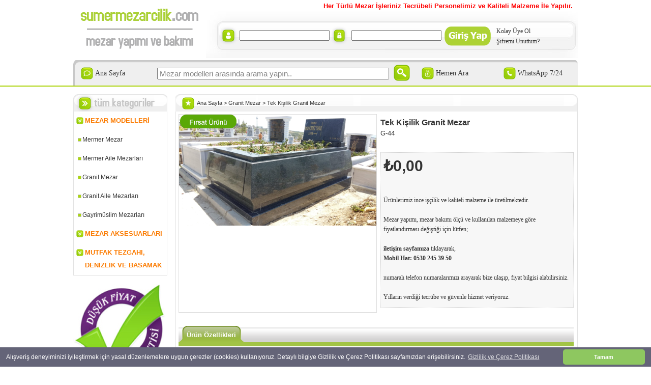

--- FILE ---
content_type: text/html; charset=utf-8
request_url: http://www.sumermezarcilik.com/urunler/1254/tek-kisilik-granit-mezar.aspx
body_size: 84497
content:

<!DOCTYPE html>
<html lang="tr-TR">
<head id="Head1"><title>
	Tek Kişilik Granit Mezar | sumermezarcilik.com
</title><meta charset="utf-8" /><meta http-equiv="content-language" content="tr" /><meta name="description" content="Tek kişilik konik granit baştaşlı mezar modellerin de en uygun fiyatlar. Bizden fiyat almadan karar vermeyin!" /><meta name="keywords" content="granit mezar,konik granit mezar,tek kişilik mezar,şişli feriköy,tek kişilik granit mezar,tek kişilik mezar modelleri,tek kişilik mezar fiyatları,mezar bakımı,baştaşı" /><meta name="viewport" content="width=device-width, initial-scale=1.0" /><link id="cn" rel="canonical" href="http://www.sumermezarcilik.com/urunler/1254/tek-kisilik-granit-mezar.aspx" /><link rel="shortcut icon" type="image/x-icon" href="/siteresimleri/ico.ico" /><link href="/style.css" rel="stylesheet" type="text/css" /><link href="/responsive.css" rel="stylesheet" type="text/css" />
<script type="text/javascript" src="/siteresimleri/jquery-2.1.0.min.js"></script>
<script type="text/javascript" src="/siteresimleri/serezoglu.js"></script>
<script type="text/javascript" src="/siteresimleri/responsive.js"></script>
<script async src="https://www.googletagmanager.com/gtag/js?id=AW-1018256181"></script>
<script>gtag('event', 'session_start',
    {// <event_parameters>
    });</script>
<script>gtag('event', 'first_visit', {
        // <event_parameters>
    });</script>
<script>gtag('event', 'page_view', {
            // <event_parameters>
        });</script>
<script>
window.dataLayer = window.dataLayer || [];
function gtag() { dataLayer.push(arguments); }
gtag('js', new Date());
gtag('config', 'AW-1018256181');</script>
<link href="/WebResource.axd?d=PSB8Czk0OLqmEPplThB7lCXvINSzTKIOo3RU6TvniiPWyBqL5JIMjdFTglhRkVkvqEjbkbmJxZGtpvGBGLt_aapRxR778uRhv2udUxmxbtHV3khcry7WTXuswM4fbRUKRKeOt3O31crQweohmMo1IA2&amp;t=636384204714935362" type="text/css" rel="stylesheet" /><link href="/WebResource.axd?d=PSB8Czk0OLqmEPplThB7lCXvINSzTKIOo3RU6TvniiPWyBqL5JIMjdFTglhRkVkvqEjbkbmJxZGtpvGBGLt_aapRxR778uRhv2udUxmxbtHV3khcry7WTXuswM4fbRUKRKeOt3O31crQweohmMo1IA2&amp;t=636384204714935362" type="text/css" rel="stylesheet" /></head>
<body>
<form method="post" action="./tek-kisilik-granit-mezar.aspx" onsubmit="javascript:return WebForm_OnSubmit();" id="form1">
<div class="aspNetHidden">
<input type="hidden" name="CPH1_TabContainer1_ClientState" id="CPH1_TabContainer1_ClientState" value="{&quot;ActiveTabIndex&quot;:0,&quot;TabState&quot;:[true]}" />
<input type="hidden" name="__EVENTTARGET" id="__EVENTTARGET" value="" />
<input type="hidden" name="__EVENTARGUMENT" id="__EVENTARGUMENT" value="" />
<input type="hidden" name="__VIEWSTATE" id="__VIEWSTATE" value="/[base64]/[base64]/EsSc+PGltZyBjbGFzcz0nYWx0S2F0SWNvbicgYWx0PScnIC8+TWV6YXIgQmHFn3RhxZ/[base64]/EsSBmaXlhdGxhcsSxLCBpc3RhbmJ1bCBtZXphciB0YcWfxLEgeWFwxLFtxLEsIG1vemFpayBtZXphciwgbW96YWlrIG1lemFyIHlhcMSxbcSxLCBtb3phaWsgbWV6YXIgZml5YXRsYXLEsSwgZmVyaWsmb3VtbDt5IG1lemFybMSxxJ/[base64]/[base64]/En3VtIHZlIMO2bMO8bWRlbiBpYmFyZXQgb2xkdcSfdSBpw6dpbiBoZXJrZXNpbiBzb251bnVuIGdpZGVjZcSfaSB5ZXIgbWV6YXJsxLFrbGFyZMSxci48YnIgLz48YnIgLz4NCjxoMj48c3Ryb25nPk1lemFyIE5hc8SxbCBZYXDEsWzEsXI/[base64]/[base64]/[base64]/[base64]/EsSBZYXB0xLFyxLFsxLFya2VuIERpa2thdCBFZGlsbWVzaSBHZXJla2VubGVyPC9zdHJvbmc+PC9oMz48YnIgLz4NCuKAogk8c3Ryb25nPk1lemFyIHRhxZ/[base64]/[base64]/[base64]/EsSBkaW5lIHV5Z3VuIGJpciDFn2VraWxkZSB5YXDEsWxtYWzEsWTEsXIuIDxzdHJvbmc+TWV6YXI8L3N0cm9uZz4gdGHFn2xhcsSxbmEgdXp1biB5YXrEsWxhciB5YXrEsWxtYXPEsSDEsHNsYW3igJlhIMOnb2sgZG/[base64]/[base64]/EsTogPHN0cm9uZz5Lb3psdSBtZXphcmzEscSfxLE8L3N0cm9uZz4gQXZydXBhIHlha2FzxLFuxLFuIFpleXRpbmJ1cm51IGlsw6dlc2luZGUgeWVyIGFsYW4gYmlyIG1lemFybMSxa3TEsXIuIEtvemx1IG1lemFybMSxxJ/[base64]/EsW4ga8O8w6fDvGsgYmlyIHBhcsOnYXPEsWTEsXIuIFRvcGthcMSxIG1lemFybMSxxJ/EsW5kYSAyNDAgT3NtYW5sxLEgbWV6YXIgdGHFn8SxIGJ1bHVubWFrdGFkxLFyLiBFc2tpIFRvcGthcMSxIG1lemFybMSxxJ/[base64]/[base64]/[base64]/EsW5hIGfDtm3DvGxlbiBpbGsgaXNpbWRpci4NCjxzdHJvbmc+SGFzZGFsIE1lemFybMSxxJ/EsTwvc3Ryb25nPjogSGFzZGFsIG1lemFybMSxxJ/EsSBLYcSfxLF0aGFuZeKAmSBkZSBidWx1bmFuIGJpciBtZXphcmzEsWt0xLFyLiDFnmVocmluIGVuIHNlc3NpeiB2ZSBlbiBodXp1cmx1IG1lemFybMSxxJ/[base64]/EsTogS2F5YWJhxZ/EsSBtZXphcmzEscSfxLEgxLBzdGFuYnVsIEJhxZ9hayDFnmVoaXIg4oCZZGUgYnVsdW5hbiBiaXIgbWV6YXJsxLFrdMSxci4gS2F5YWJhxZ/[base64]/[base64]/[base64]/[base64]/[base64]/[base64]/[base64]/[base64]/[base64]/[base64]/[base64]/[base64]/EsW5kYSBjaWRkaXllIGFsxLFubWFzxLEgZ2VyZWtlbiBlbiDDtm5lbWxpIHVuc3VyZHVyIHVudXRtYXnEsW4geWFwdMSxcmFjYcSfxLFuxLF6IG1lemFyIHRhxZ/[base64]/[base64]/[base64]" />
</div>

<script type="text/javascript">
//<![CDATA[
var theForm = document.forms['form1'];
if (!theForm) {
    theForm = document.form1;
}
function __doPostBack(eventTarget, eventArgument) {
    if (!theForm.onsubmit || (theForm.onsubmit() != false)) {
        theForm.__EVENTTARGET.value = eventTarget;
        theForm.__EVENTARGUMENT.value = eventArgument;
        theForm.submit();
    }
}
//]]>
</script>


<script src="/WebResource.axd?d=ly1qhCfbMNEmtjqLBb5zJMWnLx8ZHvLcWvOnCeWVJV9FnSkApNQKZxjO7a0YM-nuLexFHr5CYQbDZLzbEO_7dUcHajTDgdic830AozKQS8M1&amp;t=638901644248157332" type="text/javascript"></script>


<script src="/ScriptResource.axd?d=b7WYw6vI-2s79Fna-0RuatqXVCCKDkFAC1bMsox6-u6P9EbiGGuQOptImD1O63DQj9uGuAvEmQATKvXs3TKJEGoByi42-9fm_l5-8JpUR56PlO8KOqFQLdKPBRiuZSQ_ehJai2l2f_vj2xyfyMaDtRFVmYZzXgKxjWb_HMX1-wM1&amp;t=5c0e0825" type="text/javascript"></script>
<script src="/ScriptResource.axd?d=FgqA2YIU8VTKXzDofIlz5Wx05mU5WYhFCVJyUTM6JK4S8qiSOp3nW3WihMyZ0Qbz0CxoSvhVj7VA50Ns2gCxyj-B6Esw5hdAaPpyoWV3Th5HW5idMxARd8fIHLUrfb8pFoBtPoVUTJEmCKRIrum4AbWp-mQadMw53UwMXRnigkmzcN4dvGcqK5OZPnhqqHl60&amp;t=5c0e0825" type="text/javascript"></script>
<script src="/ScriptResource.axd?d=Y03-AicCM97MSkTJMEFSP6esoeWne6JZTNfFNNX3KbrvSJDyn6iagIZOt0yl7O_6f0GYxGIWCspPRSUpVnRUYvUBqJIX8ZBm-a1zu48-26XO0ng7SJSSUuZpn7xCxhwU9WsKdm2S8hkSqxXS0DmJNUZ3CQdBQUXO_uTxyoiXv7U1&amp;t=351f73d" type="text/javascript"></script>
<script src="/ScriptResource.axd?d=oP6uRK-JqkfZ9ObYBdGYPktZSd-fDZHxVRWJQqYfcbT9Oqoo-WIG6cg8KC-BHIpM3i6J4FSfnPMrwpKI1p1T7whrXR8DG83Q47PVPeaj6q9ndeKkhhpa1vDvkzXjKgYz7C-1xjHJ14ElEzdYFuYZ9ElQz7PTEAxziqvX4vLgcao1&amp;t=351f73d" type="text/javascript"></script>
<script src="/ScriptResource.axd?d=DbpZxXfyH_dz0Mo412FwEc5hYo5osuSFePMgd3QW2s1C0upEEzWMZIw5985B8cWUmSYGsua7gnp5ezn4GmM8vH3uw9-XZNPObWx7rYSWEwjGA5CBuer7vu4wWtAM_vBZZRKZR7km4DovIsT05Kq-MRHyt8SPIx9lxaevJSU_p-Y1&amp;t=351f73d" type="text/javascript"></script>
<script src="/ScriptResource.axd?d=BB8YxUpRMcrHV2SXqVNbJE8PBvg4CTdaTMZGguSXX8Zn6MIaVQF2GzMAISBul_hk9uCnt-YGHcHYZ6l9A_mKPWkjNk_DoiXdjfKSHMq6mmZ3qADbMTOeS9_FdSCmsWhxUZm8KDVe4UzWUBEIXiJWRw2&amp;t=351f73d" type="text/javascript"></script>
<script src="/ScriptResource.axd?d=8UegMSSFmyehsUfq8bz-obFmUCKymyjIHvkHJm1VA-p_FinQ6g8OCYNfxpkcxldhZLc4V_IZAqRHRqt11oBn-rOgdgpff4wSoEPDbNr5MU0vNlsFLuFPLnH3lsDdGEDKvvGJWQDGUpqh5Y6r-NvN0i4uSg5R-xC7vV11EpqWVY9QEOScBR4jJsDJBspr1LEv0&amp;t=351f73d" type="text/javascript"></script>
<script src="/ScriptResource.axd?d=JQCpxlDOeulYkux2uJMHqPrfNjGA-RhMvjzlTjVD1JwlpKUbVNZ5t1Lwi1-rMTfiJ_NKWlEshjMFdfHmONC1HgXLYp3GdIySo1iGIxMQBYX0NwglIbwP2mn6dkG3JSB1vBsOPM2I7ZOB9LBdt-20NhcZDMzYCp0WteJF4LghG7x4_0HhcKkiOfUHZ-gZGSP60&amp;t=351f73d" type="text/javascript"></script>
<script type="text/javascript">
//<![CDATA[
function WebForm_OnSubmit() {
var o = $find('ust21_TextBoxWatermarkExtender1'); if(o) { o._onSubmit(); };
return true;
}
//]]>
</script>

<div class="aspNetHidden">

	<input type="hidden" name="__VIEWSTATEGENERATOR" id="__VIEWSTATEGENERATOR" value="8DF98CD6" />
	<input type="hidden" name="__EVENTVALIDATION" id="__EVENTVALIDATION" value="/wEdAAjLqYXZt1rcF2fZePxzuOH7lR2hYsseoIbEetvFITjlEkxRfUcOfYaEzl1hoiaj6O+N+DKKAo8Nvow2U8tgeSwPPfegR2Ejz3qL+unb5Knh7IBXHgIBvVXLnXiXSnIDA71WFGk0hpXzHvBPaDv1LKBWMieGBN+tHP4ngHGMmLmE7C33TCe+q/ghsjS+EjpJqq2ZFS3Ly+bfxAdZpeOQpsP+" />
</div>
<script type="text/javascript">
//<![CDATA[
Sys.WebForms.PageRequestManager._initialize('ctl00$ScriptManager1', 'form1', [], [], [], 90, 'ctl00');
//]]>
</script>


<div align="center">

<div class="ustGenel0">
<div class="ustBolme0">
<a href="/"><img src="/siteresimleri/sumermezarcilik.com_logo.gif" class="logo" title="sümer mezar yapımı ve bakımı" alt="sümer mezar yapımı ve bakımı" /></a>
</div>
<div class="ustBolme02">
<div id="ust11_uyetable" class="uyetable" onkeypress="javascript:return WebForm_FireDefaultButton(event, &#39;ust11_uyegirisbuton&#39;)">
	
<div id="ust11_uye_hata" class="uyehata">Her Türlü Mezar İşleriniz Tecrübeli Personelimiz ve Kaliteli Malzeme İle Yapılır.</div>
<div class="uyeSimgeTd"><img id="ust11_Image8" class="uyeSimgeImg" src="/siteresimleri/adam.png" /></div>
<div class="uyeTxtTd"><input name="ctl00$ust11$TextBox2" type="text" id="ust11_TextBox2" /></div>
<div class="uyeSimgeTd"><img id="ust11_Image9" class="uyeSimgeImg" src="/siteresimleri/kilit.png" /></div>
<div class="uyeTxtTd"><input name="ctl00$ust11$TextBox3" type="password" id="ust11_TextBox3" /></div>
<div class="uyeIBtn">
<input type="image" name="ctl00$ust11$uyegirisbuton" id="ust11_uyegirisbuton" src="/siteresimleri/giris.png" />
</div>
<div class="uyeLinkler">
<a class="baslik_o" href="/uyeislemleri/kolayuyelik.aspx" title="Kolay Üye Ol">Kolay Üye Ol</a><br />
<a class="baslik_o" href="/uyeislemleri/sifremiunuttum.aspx" title="Şifremi Unuttum?">Şifremi Unuttum?</a>
</div>

</div>

</div>
</div>
<div id="ust21_Panel1" class="ustAna" onkeypress="javascript:return WebForm_FireDefaultButton(event, &#39;ust21_MasterAra&#39;)">
	
<div class="ustGenel">
<div class="ustBolme">
<img alt="" class="img_ikon" src="/siteresimleri/chat.png" />
<a href="/" class="ustlink" title="Ana Sayfa"> Ana Sayfa</a>
</div>
<div class="ustAraDTxt">
<input name="ctl00$ust21$txtSearch" type="text" id="ust21_txtSearch" title="Mezar modelleri arasında arama yapın.." /><input type="hidden" name="ctl00$ust21$hfCustomerId" id="ust21_hfCustomerId" /><input type="hidden" name="ctl00$ust21$TextBoxWatermarkExtender1_ClientState" id="ust21_TextBoxWatermarkExtender1_ClientState" />
</div>
<div class="ustAraDBtn">
<input type="image" name="ctl00$ust21$MasterAra" id="ust21_MasterAra" title="Ara" class="ustAraBtn" src="/siteresimleri/araButon.png" />
</div>
<div class="ustBolme">
<img alt="" class="img_ikon" src="/siteresimleri/money.png" />
<a href="tel:+905302453950" class="ustlink" title="Hemen Ara"> Hemen Ara</a>
</div>
<div class="ustBolme">
<img alt="" class="img_ikon" src="/siteresimleri/phone.png" />
<a href="https://wa.me/905302453950?text=Merhaba" class="ustlink" title="WhatsApp Destek" target="_blank">WhatsApp 7/24</a>
</div>
</div>

</div>
<div class="ortaGenel">
<div class="ortaSolBolme">
<div class="kategori"></div>
<div id="sol_menu" class="urbangreymenu"><div class='headerbar'> MEZAR MODELLERİ</div><ul class='submenu'><li><h2><a href='/2/mermer-mezar-modelleri-ve-mermer-mezar-fiyatlari.aspx' title='Mermer Mezar'><img class='altKatIcon' alt='' />Mermer Mezar</a></h2></li><li><h2><a href='/4/mermer-aile-mezar-modelleri-ve-mermer-aile-mezar-fiyatlari.aspx' title='Mermer Aile Mezarları'><img class='altKatIcon' alt='' />Mermer Aile Mezarları</a></h2></li><li><h2><a href='/3/granit-mezar-modelleri-ve-granit-mezar-fiyatlari.aspx' title='Granit Mezar'><img class='altKatIcon' alt='' />Granit Mezar</a></h2></li><li><h2><a href='/5/granit-aile-mezar-modelleri-ve-granit-aile-mezar-fiyatlari.aspx' title='Granit Aile Mezarları'><img class='altKatIcon' alt='' />Granit Aile Mezarları</a></h2></li><li><h2><a href='/6/gayrimuslim-yabanci-mezar-modelleri-ve-gayrimuslim-yabanci-mezar-fiyatlari.aspx' title='Gayrimüslim Mezarları'><img class='altKatIcon' alt='' />Gayrimüslim Mezarları</a></h2></li></ul><div class='headerbar'> MEZAR AKSESUARLARI</div><ul class='submenu'><li><h2><a href='/12/mezar-bastasi-modelleri-ve-mezar-bastasi-fiyatlari.aspx' title='Mezar Baştaşı'><img class='altKatIcon' alt='' />Mezar Baştaşı</a></h2></li><li><h2><a href='/13/mezar-suluk-modelleri-ve-mezar-suluk-fiyatlari.aspx' title='Mezar Sulukları'><img class='altKatIcon' alt='' />Mezar Sulukları</a></h2></li><li><h2><a href='/14/mezar-vazo-modelleri-ve-mezar-vazo-fiyatlari.aspx' title='Mezar Vazoları'><img class='altKatIcon' alt='' />Mezar Vazoları</a></h2></li><li><h2><a href='/20/hayrat-cesme-modelleri-ve-hayrat-cesme-fiyatlari.aspx' title='Hayrat Çeşme Modelleri'><img class='altKatIcon' alt='' />Hayrat Çeşme Modelleri</a></h2></li></ul><div class='headerbar'> MUTFAK TEZGAHI, DENİZLİK VE BASAMAK</div><ul class='submenu'><li><h2><a href='/22/mermer-mutfak-tezgahi-ve-granit-mutfak-tezgahi.aspx' title='Mutfak Tezgahı'><img class='altKatIcon' alt='' />Mutfak Tezgahı</a></h2></li><li><h2><a href='/23/mermer-merdiven-basamak-ve-granit-merdiven-basamak.aspx' title='Merdiven Basamak'><img class='altKatIcon' alt='' />Merdiven Basamak</a></h2></li><li><h2><a href='/24/pencere-teras-balkon-denizlik-modelleri-ve-fiyatlari.aspx' title='Denizlik'><img class='altKatIcon' alt='' />Denizlik</a></h2></li></ul></div>
<div id="solalan"><p><img alt="Düşük Fiyat Garantisi" src="/urunresimleri/dusuk-fiyat.png" title="Düşük Fiyat Garantisi" /><br />
<br /><br />
<br />
<img alt="Kaliteli Hizmet" src="/urunresimleri/kaliteli-hizmet.png" title="Kaliteli Hizmet" /><br />
<br /><br />
<br />
<img alt="Müşteri Memnuniyeti" src="/urunresimleri/musteri-memnuniyeti.jpg" title="Müşteri Memnuniyeti" /><br />
<br /><br />
<br />
<img alt="Firma Politikamız" src="/urunresimleri/firma-politikamiz.jpg" title="Firma Politikamız" /></p>
</div>
</div>
<div class="ortaSolBolme2">
<div class="content_baslik">

<span id="udYol" class="udYol baslik_h1"><a href='/' title='Ana Sayfa'>Ana Sayfa</a> > <a href='/3/granit-mezar-modelleri-ve-granit-mezar-fiyatlari.aspx' title='Granit Mezar'>Granit Mezar</a> > <a href='/urunler/1254/tek-kisilik-granit-mezar.aspx' title='Tek Kişilik Granit Mezar'>Tek Kişilik Granit Mezar</a></span>
</div>
<div class="content_icerik">

<script type="text/javascript" src="/siteresimleri/jquery.min.js"></script>
<link rel="stylesheet" href="/siteresimleri/multizoom.css" type="text/css"/>
<script type="text/javascript" src="/siteresimleri/multizoom.js"></script>
<div class="uGenel gBaslik udUstGenel">
<div class="udUstSol yResim">
<a href="../../urunresimleri/buyuk/tek-kisilik-granit-mezar-939.jpg" id="CPH1_resimyolu">
<img src="../../urunresimleri/buyuk/tek-kisilik-granit-mezar-939.jpg" id="CPH1_image1" class="udBuyukResim" />
<p id="CPH1_yeni" title="Fırsat Ürünü" class="img_yeni"></p>
</a>
</div>
<div class="udUstSag">
<div><h1><strong><span id="CPH1_urunadi" style="display:inline-block;width:345px;">Tek Kişilik Granit Mezar</span></strong></h1></div>
<div><h2><span id="CPH1_urunkodu" style="display:inline-block;width:322px;">G-44</span></h2></div>

<div class="udSagIcIslemler baslik_o">
<div class="udAvantajlar2 udPFiyat"><span id="CPH1_urunfiyati"></span></div>
<div class="udAvantajlar2 baslik_o"><span id="CPH1_kdvlifiyat" class="udFiyat">₺0,00</span></div><br /><br /><br /><br />
Ürünlerimiz ince işçilik ve kaliteli malzeme ile üretilmektedir.<br /><br />Mezar yapımı, mezar bakımı ölçü ve kullanılan malzemeye göre fiyatlandırması değiştiği için lütfen;<br /><br /><b><a href="/iletisim.aspx" title="iletişim">iletişim sayfamıza</a></b> tıklayarak,<br /><b>Mobil Hat: <a href="tel:+905302453950">0530 245 39 50</a></b><br /><br />numaralı telefon numaralarımızı arayarak bize ulaşıp, fiyat bilgisi alabilirsiniz.<br /><br /> Yılların verdiği tecrübe ve güvenle hizmet veriyoruz.
</div>
</div>
<div class="udAlt">
<div id="CPH1_TabContainer1" class="green" style="width:777px;visibility:hidden;">
	<div id="CPH1_TabContainer1_header">
		<span id="__tab_CPH1_TabContainer1_TabPanel1">
Ürün Özellikleri
</span>
	</div><div id="CPH1_TabContainer1_body">
		<div id="CPH1_TabContainer1_TabPanel1" style="display:none;visibility:hidden;">
			
<br/>
<div id="CPH1_TabContainer1_TabPanel1_aciklama" class="udUrunAciklama"><p><span style="font-size:22px">Tek kişilik&nbsp;granit mezar</span></p>

<p>-Nero Gasgo Konik Blok</p>

<p>-5-15 cm Kalınlık&nbsp;</p>

<p>-20-10-40 cm&nbsp;</p>

<p><br />
S&uuml;mer Mezarcılık 18 yılı aşkın mermer ve mezar yapımı sekt&ouml;r&uuml;nde siz m&uuml;şterilerine en iyi şekilde hizmet vermektedir. Kalite ve m&uuml;şteri memnuniyetini ilke edinmiş olan S&uuml;mer Mezarcılık siz m&uuml;şterilerine % 100 m&uuml;şteri memnuniyet garantisi vererek almış olduğu işleri en iyi şekilde teslim etmektedir. S&uuml;mer Mezarcılık <strong>mezar yapımı</strong>, <strong>mezar bakımı</strong> ve <strong>onarımı</strong>, <strong>mermer imalatı</strong>, <strong>mezar bakımı</strong>, <strong>mezar beyazlatma, avrupa yakası mezar yapımı, avrupa yakası mezar fiyatları, istanbul mezar fiyatları, istanbul mezar yapımı fiyatları, kabir yapımı, kabristan yapımı, kabristan yapım fiyatları, lahit mezar fiyatları, mezar taşı fiyatları, istanbul mezar taşı yapımı, mozaik mezar, mozaik mezar yapımı, mozaik mezar fiyatları, ferik&ouml;y mezarlığı mezar yapımı, şişli ferik&ouml;y mezar yapımı fiyatları, ucuz mezar fiyatları, ucuz mezar işleri, ferik&ouml;y ucuz mezar yapım fiyatları, ferik&ouml;y ucuz mezar mermer fiyatları, anadolu yakası mezar yapımı, anadolu yakası mezar yapım fiyatları,&nbsp;mezar modelleri, ferik&ouml;y mezar işleri granit mezar işleri, ferik&ouml;y mezar işleri, granit mezar yapımı, granit mezar fiyatları</strong>&nbsp;gibi alanlarda siz m&uuml;şterilerine vermiş olduğu hizmet ile ilgili İstanbul mezarlıklar m&uuml;d&uuml;rl&uuml;ğ&uuml;n&uuml;n T&Uuml;M SERTİFİKA ve BELGELER&#39; E sahiptir.</p>
<br /></div>

		</div>
	</div>
</div>
</div>
<div class="udZiyaret baslik"><img class="udZiyaretImg" src="/siteresimleri/ico.png"/>
<span id="CPH1_ziyaretbilgisi">Bu ürün 2715 kez görüntülenmiştir.</span></div>
</div>

</div>
</div>
<div class="divCokBaslik">
<div class="divCokSatanlar"></div>
<div class="divIcerik2">
<ul>
<li class="cUrun">
<div class="dCokSatanImg">
<a href="/urunler/92/2-kisilik-aile-mermer-mezari.aspx">
<img alt="2 Kişilik Aile Mermer Mezarı" title="SA-6 - 2 Kişilik Aile Mermer Mezarı" class="lzy2" src="/urunresimleri/kucuk/2-kisilik-aile-mermer-mezari-403.jpg" />
</a>
</div>
<div class="dCokSatanLink">
<a href="/urunler/92/2-kisilik-aile-mermer-mezari.aspx" title="SA-6 - 2 Kişilik Aile Mermer Mezarı" class="UrunBaslik">2 Kişilik Aile Mermer Mezarı</a>
</div>
</li>

<li class="cUrun">
<div class="dCokSatanImg">
<a href="/urunler/1216/tek-kisilik-siyah-granit-mezar.aspx">
<img alt="Tek Kişilik Siyah Granit Mezar" title="D-17 - Tek Kişilik Siyah Granit Mezar" class="lzy2" src="/urunresimleri/kucuk/tek-kisilik-siyah-granit--mezar-178.jpg" />
</a>
</div>
<div class="dCokSatanLink">
<a href="/urunler/1216/tek-kisilik-siyah-granit-mezar.aspx" title="D-17 - Tek Kişilik Siyah Granit Mezar" class="UrunBaslik">Tek Kişilik Siyah Granit Mezar</a>
</div>
</li>

<li class="cUrun">
<div class="dCokSatanImg">
<a href="/urunler/1218/siyah-bastasi-karisik-renk-mezar.aspx">
<img alt="Siyah Baştaşı Karışık Renk Mezar" title="D-19 - Siyah Baştaşı Karışık Renk Mezar" class="lzy2" src="/urunresimleri/kucuk/siyah-bas-tasi-karisik-renk-mezar-502.jpg" />
</a>
</div>
<div class="dCokSatanLink">
<a href="/urunler/1218/siyah-bastasi-karisik-renk-mezar.aspx" title="D-19 - Siyah Baştaşı Karışık Renk Mezar" class="UrunBaslik">Siyah Baştaşı Karışık Renk Mezar</a>
</div>
</li>

<li class="cUrun">
<div class="dCokSatanImg">
<a href="/urunler/118/siyah-granit-mezar.aspx">
<img alt="Siyah Granit Mezar" title="D-2 - Siyah Granit Mezar" class="lzy2" src="/urunresimleri/kucuk/siyah-granit---mezar-289.jpg" />
</a>
</div>
<div class="dCokSatanLink">
<a href="/urunler/118/siyah-granit-mezar.aspx" title="D-2 - Siyah Granit Mezar" class="UrunBaslik">Siyah Granit Mezar</a>
</div>
</li>

<li class="cUrun">
<div class="dCokSatanImg">
<a href="/urunler/73/siyah-granite-at-resimli-bastasi.aspx">
<img alt="Siyah Granite At Resimli Baştaşi" title="MB-21 - Siyah Granite At Resimli Baştaşi" class="lzy2" src="/urunresimleri/kucuk/siyah-granite-at-resimli-bastasi-866.jpg" />
</a>
</div>
<div class="dCokSatanLink">
<a href="/urunler/73/siyah-granite-at-resimli-bastasi.aspx" title="MB-21 - Siyah Granite At Resimli Baştaşi" class="UrunBaslik">Siyah Granite At Resimli Baştaşi</a>
</div>
</li>
</ul>
</div>
</div>
</div>

<div class="altAna">
<div class="altGenel">
<div id="alt_altAciklama" class="altAciklama"><p class="baslikb"><b>sumermezarcilik.com' a Hoş Geldiniz!</b></p>
<h2><strong>Mezar Nedir?</strong></h2><br />
<strong>Mezar</strong> ya da diğer adıyla kabir insanların veya hayvanların öldükten sonra gömüldükleri yer anlamına gelmektedir. Bazı dinlerde ölen insanlar yakılarak defnedilir. Fakat İslam, Hristiyanlık ve Musevilik gibi tek tanrılı inançlarda ölenlerin mezar içerisinde diğer hayata geçmek için beklediği görüşüne inanılmaktadır. Bunun için de ölüler mezarlara gömülürler. Tarihte bile ölen devlet büyüklerine mezar anıtları yapılarak onları yad etmişlerdir. 
Yerleşik hayata geçmemiş toplumlar bile kaldıkları yerlerde mezarlar için yer ayırmışlardır. Yani bu inanç bize geçmişten beri süregelen bir alışkanlık halini almıştır. Mezarlar eskilerde dağınık gömülürken artık mezarlıklarda her dinin kendi inancına göre gömülmektedirler. Ölen insanların mezarları onları unutmamak ve ziyaret etmek için de çok önemlidir. Çünkü her insan ölse bile hatırlanmak isterler.
Aynı zamanda defnedilen her birey toprakla bütünleşerek dirileceği günü beklediğine inanıldığı için de mezarlar çok önemlidir. Her dinde mezarlara yüklenilen anlamlar daha farklıdır. Fakat ortak olan şey ölen her bireyin tekrar anılabileceği bir şekilde gömülmesidir. Mezarlara yüklenen anlamlar mezar taşlarıyla da şekillenebilmektedir. Ölen bireylerin yakınları mezar taşlarına onu hatırlatacak şeyler yazabilmektedir.
Her dine özgür <strong>mezar çeşitleri</strong> vardır. Ve her dine özgü gömülme şekli farklıdır. Fakat bunların genel ismine <strong>mezar</strong> adı verilmektedir. Kabristanda ölülerin her biri mensup olduğu dinin kurallarına göre defnedilmektedir. Gömülerek defnedilen her merhum mezarlıklarda bulunmaktadır. Bunun için Türkiye’de hatta Dünya’da birçok mezarlık bulunmaktadır. İnsanın yaşamı doğum ve ölümden ibaret olduğu için herkesin sonunun gideceği yer mezarlıklardır.<br /><br />
<h2><strong>Mezar Nasıl Yapılır?</strong></h2><br />
Mezar yapımı için gerekli birçok işlem bulunmaktadır çünkü bu mezarların sağlam olması ve zamanla deforme olmaması gerekmektedir. Bunun için <strong>mezar taşı</strong> yaptırırken ya da mezarın tamamını yaptırırken dikkat edilmesi gereken detaylar vardır. Bu mezar taşları genellikle <strong>mermer</strong> maddesinden yapılıyor olsa da <strong>mutfak tezgâhı</strong> yapımında kullanılan granit ürününden de mezar taşı yapılabilmektedir.
Mezarlar ölçü alınarak ve defnedilen bireyin yakınlarının isteklerine uyularak yapılmaktadır. Bazı yakınlar bu mezarların sağlam olmayan maddelerden yapılmasına ucuz olduğu için ses çıkarmasa da bu çok yanlış bir yöntemdir. Bu mezarlar aynı zamanda <strong>şömine</strong> yapımında da kullanılan kabartma yöntemi ile de yapılabilmektedir. 
Mezar Temel Hazırlığı:
•	İlk olarak 25 cm bir zemin kazılarak mezar temel işlemi başlamaktadır.<br />
•	Daha sonra kazılan zeminin nem almaması için o bölgeye taş ile döşeme işlemi yapılmaktadır.<br />
•	Döşenen taşın daha da sağlamlaşması için beton dökme işlemi yapılmaktadır.<br />
•	Dökülen betonun üzerine demir atılma işlemi yapılır.<br />
•	Son olarak da atılan demirin üzerine tekrar beton döşenip mezar temel hazırlığı son bulur.<br /><br />
<h2><strong>Mezar Çeşitleri Nelerdir</strong></h2><br />
Mezarlıklar dayanıklı malzemelerden yapılmalıdır. Çünkü mezarlar çok uzun yıllar korunması gereken yerlerdir. Bunun için dayanıksız malzemelerden yapılan mezarlıklar yavaş yavaş çürümekte ve belki de kısa süre içerisinde çökmektedir. Bu tarz bir sorunla karşılaşmamak için yakınlarınızın mezar işlemleriyle yakından ilgilenerek ona hak ettiği değerde mezar yaptırmanız gerekmektedir.
<strong>Mezar</strong> çeşitleri sağlam olması için genellikle granit gibi volkanik kayaçlardan yapılmalıdır. Granit grubu asitle reaksiyon vermeyen kimyasal yapıları sebebiyle en dayanıklı mezar ve anıt yapımında kullanılan taşlardır. Ülkemizde mezar taşları için genellikle mermer ve traverten kullanılmaktadır. Bunun sebebi bu taşların yaygın olarak bulunması ve maliyetlerinin düşük olmasıdır.
Mermer ustaları tarafından da daha kolay işlenmekte olan taşlar grubunda yer almaktadır. Aslında mermer ve traverten gibi başkalaşım kayaçlarının sertlikleri çok daha düşüktür. Kılcal çatlak barındıran dayanıksız yapıları da basınca maruz kaldıklarında çatlayıp dağılmalarına sebep olmaktadır.<br /><br />
<h3><strong>Mezar Taşı Yaptırılırken Dikkat Edilmesi Gerekenler</strong></h3><br />
•	<strong>Mezar taşı</strong> seçerken öncelikle ne kadar dayanıklı ve uzun ömürlü taş seçmeniz gerektiğine dikkat edilmelidir. Bu konuda en dayanıklı taşın granit olduğu kesin bir bilgidir.<br />
•	İkinci olarak mezarın bulunduğu alanın ölçülerinin doğru verilmesi mezarın büyüklüğünü belirleyeceği için önemli bir detaydır.<br />
•	Bu konuda belirlediğiniz taş seçimi çok önemlidir en çok tercih edilen ikinci taş mermer mezar taşıdır fakat bu taş granit gibi yüksek dayanıklılık sağlamamaktadır.<br />
•	En çok tercih edilen mezar taşı ise traverten mezar taşıdır. Bu taşı da çoğunluk daha uygun maliyeti için tercih etmektedir. Fakat bu taşın da dayanıklılığı çok yüksek değildir.<br />
•	Son olarak mezar taşı seçimi bittikten sonra ve ölçüler ustaya verildikten sonra mezarın şekli ve deseni de belirlenir ve mezar yapımı işlemine geçilir.<br /><br />
<h3><strong>Müslüman Mezarlığı</strong></h3><br />
Arapça ziyaret kökünden gelmekte olan <strong>mezar</strong> Türkçede türetilerek mezarlık adını almıştır. Mezarlıkların oluşması defnetme geleneğiyle ilgilidir çünkü ölen insanların mezarda zamanı geldiğinde tekrar dirileceğine inanılmaktadır. Kur’an’ a göre bu geleneği başlatan ilk insan Hz. Adem’in oğlu Kabil’dir. İslam şehirlerinde mezarlıklar yerleşim alanlarını ve surların dışlarına yapılmıştır.
İslam mezarlığı dine uygun bir şekilde yapılmalıdır. <strong>Mezar</strong> taşlarına uzun yazılar yazılması İslam’a çok doğru değildir. İslam mezarlıklarında gömülen ölülerin İslam’a uygun gömülmesi gerekmektedir. Bunun için defnedilecek ölüler öncelikle İslami değerler çerçevesinde yıkanılarak dualar eşliğinde gömülmektedir. 
Cenaze gömülme işleminde imamlar cemaate namaz kıldırarak ölen kişi için helallik alma işlemini yapar. Müslümanlığa göre ölen her birey dualar eşliğinde gömülmektedir. Müslümanlar öldükten sonra önce yıkanır sonra kefen adı verilen beyaz bir beze sarılmaktadır. Kefenlendikten sonra tabuta konulan ölüye cenaze adı verilir.
Kefen İslam dininde ölünün yakınlarının hatıralarına saygı ve ölümün hatırlanması gibi anlamlar ifade etmektedir. İslam dinine göre kefenin rengine yönelik bir bilgi bulunmamaktadır. Fakat beyaz iyiliği, güzelliği ve temizliği ifade etmektedir. Kefen kadınlar için 5 parçadan oluşmaktadır. Aynı zamanda cenaze kadınsa 12 metre erkekse 10 metre kefen bezi kullanılmaktadır.<br /><br />
<h3><strong>Müslümanlar da Cenaze Töreni</strong></h3><br />
Müslümanlarda cenaze töreni işlemi İslami değerlere göre yapılmaktadır. Ölen insanları son yolculuğuna hak ettiği şekilde uğurlamak amaçlanmaktadır. Müslümanlık çok eski yıllardan günümüze gelen bir dini inanç olduğundan dolayı yıllardır ölen insanları defnetmek için cenaze törenleri yapılmaktadır.
İslam dininde cenazeleri kural ve kaidelerine göre defnetmek farzdır. Defin işlemi bir grup Müslümanın görevini yerine getirmesiyle yapılmaktadır. Merhumun ölmeden önce cenazesini yıkaması için vasiyet ettiği kişinin cenaze yıkama işlemini üstlenmesi gerekmektedir. Cenaze namazını kıldırması yönünde de bir vasiyet bulunuyorsa eğer bu işlemi de vasiyette belirtilen kişi üstlenmelidir.
Cenaze namazı da Müslümanların defin işlemi için çok önemlidir. Cenaze namazının sonunda imam ölünün arkasından helallik almak ve onu son yolculuğuna böyle uğurlama işlemini yapar ve ardından gömülme işlemine geçilmektedir. Cenaze gömülürken yakınları yıkayıp kefene sardıkları cenazeyi toprağa koyar ve yakınları sırasıyla merhumun üzerine toprak atmalıdır.
Toprak cenazenin üstünü tamamen örtene kadar bu işlem devam etmelidir. Cenaze işlemi bittikten sonra taziye evleri kurulmakta ve ölünün arkasından helva kavurulur. Bu helva taziyeye gelen tüm misafirlere ikram edilmektedir. Daha sonra merhumun arkasından taziye boyunca dualar okunarak cenaze töreni sonlanır.<br /><br />
<h3><strong>İstanbul’ da ki Müslüman Mezarlıkları</strong></h3><br />
Beyoğlu Mezarlığı: Beyoğlu mezarlığı günümüze ulaşmamış bir mezarlıktır. 1860’lı yıllarda mezarlığa kimse gömülmemiştir. Önceden gömülen mezarlar da zamanla harap olmuştur. Mezarlıktan geriye kalan son parçaları 1914’te Bahriye Nazırı Cemal Paşa öncülüğünde kaldırılmıştır. Günümüzde Refik Saydam Caddesinin Haliç’ e bakan kısımlarının <strong>Beyoğlu Mezarlığı</strong> olduğu söylenmektedir.
Ayazağa Mezarlığı: <strong>Ayazağa< mezarlığı</strong> Avrupa yakasında şişli ilçesinde bulunan modern bir biçimde düzenlenen bir mezarlıktır. Ayazağa mezarlığında hayrat çeşmeleri bulunmaktadır. Öncelerde bu mezarlığa ulaşım sorunu yaşanıyor olsa da günümüzde bu problem ortadan kalkmıştır.
Kozlu Mezarlığı: <strong>Kozlu mezarlığı</strong> Avrupa yakasının Zeytinburnu ilçesinde yer alan bir mezarlıktır. Kozlu mezarlığında aile mezarlıkları da bulunmaktadır. Bütün ailenizin zamanı gelince yan yana defnedilmesini istiyorsanız eğer aile mezarlıklarına bakabilirsiniz.
Eski <strong>Topkapı Mezarlığı</strong>: 1973 yılında yapılan çevre yolu düzenlemesi yüzünden cadde ile ikiye bölünen mezarlığın küçük bir parçasıdır. Topkapı mezarlığında 240 Osmanlı mezar taşı bulunmaktadır. Eski Topkapı mezarlığında tarihte büyük izler bırakan insanların da mezarı bulunmaktadır.
Dedeler mezarlığı: <strong>Dedeler mezarlığı</strong> Zeytinburnu’ nda bulunmaktadır. Ulaşım bakımından bu mezarlığa girmekte bir sorun yaşanmamaktadır. Dedeler mezarlığında aile mezarlıkları da bulunmaktadır.
Zincirlikuyu Mezarlığı: <strong>Zincirlikuyu mezarlığı</strong> İstanbul’ un en bilindik mezarlıklarından bir tanesidir. Zincirlikuyu mezarlığı şişli ilçesinde bulunmaktadır. 1935 yılında açılan çok eski bir mezarlıktır. Abdülhak Hamit Tarhan Zincirlikuyu mezarlığına gömülen ilk isimdir.
<strong>Hasdal Mezarlığı</strong>: Hasdal mezarlığı Kağıthane’ de bulunan bir mezarlıktır. Şehrin en sessiz ve en huzurlu mezarlığı olarak bilinen Hasdal mezarlığıdır. Bu mezarlık şehir içindeki mezarlıkların dolması sonucu kurulan mezarlıklar arasında gösterilmektedir.
Kayabaşı Mezarlığı: Kayabaşı mezarlığı İstanbul Başak Şehir ’de bulunan bir mezarlıktır. Kayabaşı mezarlığına ulaşım bakımından bir sıkıntı yaşanmamaktadır. Kayabaşı mezarlığında önceden mezar satın alma işlemleri mevcuttur. Kendinize ya da ailenize mezar almak isterseniz bu mezarlığı tercih edebilirsiniz.
<strong>Eski Kozlu Mezarlığı</strong>: Eski Kozlu mezarlığı Avrupa yakasının Zeytinburnu ilçesine bağlı bir mezarlıktır. Eski Kozlu mezarlığında Halide Edip Adıvar, Hamdullah Suphi Tanrıöver gibi önemli kişilerin mezarları da bulunmaktadır. Bu mezarlık bu yönüyle ziyaretçisi fazla bir mezarlıktır. Ulaşım böyle bir mezarlık için önemli bir detay olduğu için ulaşım kolaylığı da sağlanmaktadır.<br /><br />
<h3><strong>Musevi Mezarlığı</strong></h3><br />
<strong>Musevi mezarı</strong> diğer adıyla <strong>Yahudi mezarlığı</strong> diğer mezarlıklardaki gibi ölülerin defnedildiği yerlerdir. Yahudilik inancına göre ölülerin gömüldüğü yerler asla rahatsız edilmemesi gereken yerlerdir. Bu mezarlıklar her ne olursa olsun kaldırılmamalıdır. Bu bakımdan Museviler için mezarlıklar kutsal bölge niteliğindedir.
Musevilerde mezarlıklar özel Yahudi gelenekleri içermektedir. Bu mezarlıklar kabirler evi ve sonsuzluk evi diye nitelenmektedir. Yahudiler ölülerini son yolculuğuna uğurlarken özel taksit törenleri düzenlemektedir. Yahudi cemaatlerinin en önemli vazifelerinden bir tanesi ölen Yahudilere kendi dinlerine göre hazırlanan mezarlıklar tahsis etmektir.
Yahudi mezarlıkları genellikle Yahudi cemaatlerinin kendi bütçesiyle satın alınıp desteklenmesiyle uygulanmaktadır. Tarihte bilinen ilk Yahudi mezarlıkları orta çağda şehir dışına inşa edilmiş mezarlıklardır. Geleneklerine göre ölünün ayaklarının Kudüs’e doğru bakması gerekirken günümüzde bu kural kesin uygulanması gereken bir kural değildir.<br /><br />
<h2><strong>Musevilerde Cenaze Töreni</strong></h2><br />
Musevilikte cenaze töreni diğer dinlerde olduğu gibi ölüleri yakarak defnetme şeklinde değildir. Ölüler toprağa gömülerek defnedilmektedir. Ölüleri defnetme işlemi bireyin ölümünün gerçekleşmesinden sonra kısa bir vakitte gerçekleşmektedir. Yahudiliğe göre tahnit etmek kesinlikle yasaktır ölen birey definden önce gösterilmemektedir.
Yahudilikte eğer cenaze işlemi <strong>mezarlık</strong> dışında başlamışsa, cenazeye katılanlar ölüyü mezarlığa kadar takip etmelidir. Cenazeye, ceset taşımaya ve defnetmenin hepsine Yahudilikte eşlik etmek anlamına gelmekte olan levaya denilmektedir. Gömü işlemi gerçekleşmeden önce birkaç kişi çıkıp ölen kişi hakkında methiyelerde bulunmaktadır.
Cenazenin artık gömü işlemine geçildiğinde mezarı toprakla örtmek için yastakiler öne çıkmaktadır. Bu uygulama Yahudilikte sembolik olarak merhumla kalanların son vedasıdır. Geleneğe göre toprak atmak için kullanılan küreğin ucu her zaman toprağı gösteriyor olmalıdır. Her birey üç kürek toprak attıktan sonra küreği toprağa dikmeli ve bir sonraki kişi oradan çıkararak aynı işleme devam etmelidir. Bu işlem mezar tamamen toprakla kaplanana kadar devam etmektedirler.<br /><br />
<h2><strong>İstanbul’ da Bulunan Musevi Mezarı</strong></h2><br />
İstanbul bir çok dine ve mezhebe tanıklık etmiş çok geniş kültürel yapıya sahip olan bir şehirdir. Bu yüzden İstanbul’ da birçok dini <strong>mezarlıklar</strong> bulunmaktadır. Museviler için de İstanbul’da mezarlıklar bulunmaktadır. İstanbul’da bulunan Musevi mezarlıkları nelerdir inceleyelim:
Kilyos <strong>Musevi Mezarı</strong>: Kilyos Musevi mezarlığı 1991 yılında Yahudi cemaatlerinin artan mezarlık gereksinimini karşılamak için ve şehrin kuzey kesimlerinde yaşayan Yahudilere daha yakın alternatif sunulması için Sarıyer’ de kurulmuştur. Son zamanlarda Korona virüsten hayatını kaybedenleri de bu <strong>Kilyos</strong> mezarlığına defnetmişlerdir.<br /><br />
<h3><strong>Hristiyan Mezarlığı</strong></h3><br />
Hristiyan inancına göre toprağa gömülme esas alınan defnetme türü olarak görülse de günümüzde cesedin krematoryumda yakılması da Ortodoks Kilisesi haricinde Hristiyanlığın diğer mezheplerinde görülmektedir. Yine çoğu Hristiyanlık mezheplerinde ölen bireyler toprağa gömülü olarak yer altında bulunsalar da tabutun yer yüzeyinden daha yüksekte olduğu mozole tarzında mezar odaları da kullanılmaktadır.
Mozeleler tüm aile bireylerini içine alacak şekillerde inşa edilmektedir. Hristiyanlık dinine mensup merhumlar tahnit edilebilirler yani gömülme işleminden önce ölüye bakılabilir hatta kozmetik bile uygulanabilmektedir. Mezarların genellikle baş tarafında isim ve doğum tarihinin ve ölüm tarihinin yazılı olduğu bir tahta ya da <strong>mezar taşı</strong> bulunmaktadır.
<strong>Hristiyan mezarı</strong> genellikle ölünün mezara yatay olarak konulmasıyla oluşmaktadır. Fakat bazı kültürlerde ölüler toprağa dik gömülmektedir. Bazı kültürlerde ise evli çiftler eğer birlikte defnedilmek istiyorlarsa ranzaya benzeyen <strong>mezar</strong> tasarımları sayesinde aynı mezarda yatabilmektedirler.<br /><br />
<h3><strong>Hristiyanlar da Cenaze Töreni</strong></h3><br />
Hristiyanlarda cenaze töreni ölen bir papaz ise ya da bir diyakon onları papazlar yıkarlar. Ölünün vücudu kefenlendikten sonra bir tabuta konulmaktadır. Bu tabut 4 kişi tarafından taşınmalıdır. Papazların ve diyakonların söyleyecekleri ilahiler ile merhum kiliseye kadar taşınmalıdır. Mezar hazırlandıktan sonra ise merhumun başında iyin yapılmalıdır.
Hristiyanlık inancına göre ölüler kurtulmuş kişilerdir. Ölümden sonra ikinci gelişe kadar süren dönemde, bir berzah ortamında tanrı ile birlikte olacaklardır. İkinci gelişten sonra fiziksel dirilişe mahzar olacaklardır. Sonrasında ise yeni Dünya’nın yaradılışına şahitlik edeceklerdir.
Hristiyanlıkta ölüm sonrası ölümsüzlüğe ulaşmanın günahlardan özgür kılınmasıyla ulaşılacağına inanılmaktadır. Tanrının kulu olmayı başaranlar, bunun karşılığında kutsallaşarak sonsuz yaşamı kazanacaklardır. Çünkü onlara göre günahın bedeli ölüm tanrının armağanı ise sonsuz yaşamdır.<br /><br />
<h4><strong>İstanbul’ da Bulunan Hristiyan Mezarlıkları</strong></h4><br />
Her dinin kendine özgü ölülerini defnetme inancı vardır. Bundan dolayı her din kendi mezarlıklarında kendi dinine inananları barındırmak ister. İstanbul çok fazla dini yapılaşma bulunduğu için belediye tarafından bu dine mensup kişilere de mezarlık tahsis edilmiştir. Bu dine mensup kişiler gelenekleri ve göreneklerine göre defin işlemini yapmaktadırlar. 
Her din kendine özgü yöntemleriyle cenazelerini gömmek isterler bu anlayışı bünyemizde bulunduran toplumumuz her dine kendi dini gibi sahip çıkıp saygı göstermektedirler. Bu bakımdan da ülkemizde farklı dinlere yönelik <strong>mezarlıklar</strong> bulunmaktadır. Bu mezarlıklarda her dinden vatandaşlar kendi mezheplerine göre merhumlarını defnetmektedirler. İstanbul’da bulunan Hristiyan mezarlıkları konusunu inceleyelim:
Şişli <strong>Feriköy Hristiyan Mezarı</strong>: Şişli Feriköy Hristiyan mezarlığı İstanbul Şişli de bulunmaktadır. Bu mezarlık İstanbul’da yaşayan Hristiyanlar için verilen bir mezarlıktır. Hristiyanların yakınlarını son yolculuğuna uğurlandığı bir mezarlıktır. Feriköy mezarlığında Hristiyanlar akrabalarını kendi geleneklerine göre defnetmektedirler.<br /><br />
<p class="baslik_o">
Sümer Mezarcılık 18 yılı aşkın mermer ve mezar yapımı sektöründe siz müşterilerine en iyi şekilde hizmet vermektedir. Kalite ve müşteri memnuniyetini ilke edinmiş olan Sümer Mezarcılık siz müşterilerine <b>% 100 müşteri memnuniyet garantisi</b> vererek almış olduğu işleri en iyi şekilde teslim etmektedir.
Sümer Mezarcılık <b>mezar yapımı, mezar bakımı, mezar onarımı, mezar modelleri, mezar beyazlatma, mezar temizliği, granit mezar, mermer mezar, mezarcı, mezar fiyatları, mezar yapımı fiyatları, mezar taşı, mezar taşı modelleri, mezar taşı fiyatları</b> gibi alanlarda siz müşterilerine vermiş olduğu hizmet ile ilgili İstanbul mezarlıklar müdürlüğünün TÜM SERTİFİKA ve BELGELER' E sahiptir.<br><br>
<b>MEZAR YAPIMINDA NELERE DİKKAT EDİLMELİDİR</b><br><br>
<b>Mezar temeli</b><br>
Mezar yapımına başlamadan önce vefat eden kişinin yattığı yer tespit edilir. Çevresindeki toprak boşaltılarak sert zemin bulunur. Sert zemine, demir ile güçlendirilmiş beton temel yapılır. Bu sebeplerden dolayı mezar temeli işlemin başında ciddiye alınması gereken en önemli unsurdur unutmayın yaptıracağınız mezar taşı temel üzerinde ölümsüzleşecektir.
<br><br><b>Mezar taşı seçimi</b><br>
Mezar taşı seçilirken sert mermer veya granit tercih edilmelidir. Bunun nedeni mezar taşı doğa şartlarında yağmura, rüzgara, dökülen yapraklar sonrası neme, rüzgarla gelen toprağa maruz kalacak ve yıpranması hızlanacaktır. Tercihlerinizde granit yada sedef mermer kullanmanız mezarın uzun ömürlü olmasını sağlacaktır.
<br><br><b>Mezar montajı</b><br>
Mezar taşları birleştirilken mutlaka köşelere ve bütün kolona geçme sistemi, vidalama veya tarama sistemi uygulanmalı, toprak ve taşları ayırmak için arası beton doldurulmalıdır.
<br><br><b>Mezar yapımında kullanılacak malzeme</b><br>
Mezar yapımına uygun malzemeler seçilmesine dikkat edilmelidir. Granit ile mermerlerin yapı malzemeleri birbirlerinden çok farklıdır.
<br><br><b>Neden granit mezar seçimi yapmalıyız</b><br>
Granit kuvars feldsput ve mika minarellerinden oluşan eşsiz bir bileşimdir. Mükemmel estetiğin nedeni ise yüzbinlerce yılda saklıdır. Yıllarca süren bu oluşum sonrası meydana gelen granit iklim değişikliklerine, kötü hava koşullarına karşı dayanalıklı olmasının yanında sunduğu görsel çekiciliği ile dünyada çok tercih edilen bir ürün halini almıştır. Birden fazla renk çeşidi ve farklı ürün grupları ile sizlere tercih yapma imkanı sunmaktadır. Belirli aşamalardan geçtikten sonra kullanıma hazır hale gelen granit mezar yapımında ilk tercihiniz olmalıdır.
<br><br><b>Neden mermer mezar seçimi yapmalıyız</b><br>
Mermer ülkemizde olduğu kadar dünyada mevcut yapıların büyük bir kısmında kullanılmaktadır. Eski mezarların, sarayların mermerden yapılması mermerin görsel ve dayanıklı olmasıdır. Göze hitap etmesi iyi işlenmesine bağlıdır. Mezar taşı yapım ekibi bu hizmeti size kusursuz şekilde sunmak için aralıksız çalışmaktadır. Mermerin yoğun olması onu sert ve kaliteli yapmaktadır. Sizlere tercihlerinizde yardımcı olurken kalitesi yüksek ve dayanıklılığı fazla olan, ayrıca doğal güzelliği ile estetik görünüme sahip olan mermeri tavsiye etmemiz bu yüzdendir.
</p></div>
<div class="altBolme">
<ul>
<li class="baslik">sumermezarcilik.com</li>
<li><a href="/" title="Ana Sayfa">Ana Sayfa</a></li>
<li><a href="/hakkimizda.aspx" title="Hakkımızda">Hakkımızda</a></li>
<li><a href="/iletisim.aspx" title="İletişim">İletişim</a></li>
<li><a href="/kisisel-verilerin-korunmasi.aspx" title="Kişisel Verilerin Korunması">Kişisel Verilerin Korunması</a></li>
<li><a href="/gizlilik-ve-cerez-politikasi.aspx" title="Gizlilik ve Çerez Politikası">Gizlilik ve Çerez Politikası</a></li>
<li><a href="/is-sagligi-ve-guvenligi-cevre-politikamiz.aspx" title="İş Sağlığı ve Güvenliği Çevre Politikamız">İş Sağlığı ve Güvenliği Çevre Politikamız</a></li>
</ul>
</div>
<div class="altBolme"">
<ul>
<li class="baslik">MÜŞTERİLER</li>
<li><a href="/uyeislemleri/kolayuyelik.aspx" title="Kolay Üye Ol">Kolay Üye Ol</a></li>
<li><a href="/uyeislemleri/sifremiunuttum.aspx" title="Şifremi Unuttum?">Şifremi Unuttum?</a></li>
<li><a href="/havalebilgileri.aspx" title="Havale Bilgileri">Havale Bilgileri</a></li>
</ul>
</div>
<div class="altBolme">
</div>
<div class="altBolme">
</div>
<div class="altBolme">
<ul>
<li class="baslik">BİZİ TAKİP EDİN</li>
<li><a href="https://www.facebook.com/sumermezarcilik" title="Facebook Bizi Takip Edin" target="_blank" rel="nofollow">Facebook</a></li>
<li><a href="https://www.instagram.com/sumermezarcilik" target="_blank" title="Instagram Bizi Takip Edin" rel="nofollow">Instagram</a></li>
</ul>
</div>
<div id="altBanka"></div>
<div id="alt_alt_yazi" class="alt_yazi">Türkiye' nin En Güvenilir Mezarcılık Hizmeti © Copyright 2026 - SÜMER MEZARCILIK, Her Hakkı Saklıdır.</div>
</div>
</div>
</div>
<div id="top"><img src="/siteresimleri/ust.png" class="ust" title="Sayfa Başına Git" alt="Sayfa Başına Git" /></div>


<script type="text/javascript">
//<![CDATA[
Sys.Application.add_init(function() {
    $create(AjaxControlToolkit.TextBoxWatermarkBehavior, {"ClientStateFieldID":"ust21_TextBoxWatermarkExtender1_ClientState","WatermarkCssClass":"WatermarkExtender","WatermarkText":"Mezar modelleri arasında arama yapın..","id":"ust21_TextBoxWatermarkExtender1"}, null, null, $get("ust21_txtSearch"));
});
Sys.Application.add_init(function() {
    $create(AjaxControlToolkit.TabPanel, {"headerTab":$get("__tab_CPH1_TabContainer1_TabPanel1")}, null, {"owner":"CPH1_TabContainer1"}, $get("CPH1_TabContainer1_TabPanel1"));
});
Sys.Application.add_init(function() {
    $create(AjaxControlToolkit.TabContainer, {"activeTabIndex":0,"clientStateField":$get("CPH1_TabContainer1_ClientState")}, null, null, $get("CPH1_TabContainer1"));
});
//]]>
</script>
</form>
</body>
</html>

--- FILE ---
content_type: text/css
request_url: http://www.sumermezarcilik.com/style.css
body_size: 79541
content:
body{background-color:#fff;padding:0;margin:0}a{text-decoration:none;color:#333}a:hover{color:#fb7b00;text-decoration:none}h3{margin:0;padding:0;border:0;position:relative}h2{line-height:15px;font:13px Arial;color:#333;margin-bottom:0;margin-top:1px}h1{font:16px Arial;color:#333;line-height:25px;margin-bottom:0;margin-top:1px}.ustGenel0{width:992px;border:0;text-align:left;display:inline-block}.ustBolme0{float:left;width:261px;height:114px;text-align:left;vertical-align:middle}.logo{border:0;height:114px;width:261px}.ustBolme02{float:left;width:731px;height:105px;background-image:url(/siteresimleri/uye.jpg);text-align:center;vertical-align:middle;padding-bottom:9px}.uyetable{width:710px;height:87px;padding-top:4px;padding-left:21px;border:0}.uyehata{height:27px;width:700px;text-align:right;vertical-align:bottom;padding-right:10px;font:bold 13px Arial;color:Red}.uyeSimgeTd{width:45px;height:51px;float:left;padding-top:13px}.uyeSimgeImg{width:45px;height:50px;border:0}.uyeTxtTd{width:175px;height:36px;float:left;padding-top:28px}.uyeIBtn{width:103px;height:55px;float:left;padding-top:9px}.uyeLinkler{text-align:left;width:160px;height:44px;float:right;padding-top:20px;padding-left:7px}.hosgeldiniz{width:710px;height:87px;padding-top:5px;padding-left:21px;border:0;text-align:left;vertical-align:middle}.uyeHos{width:84px;height:36px;float:left;padding-top:28px}.uyeAdi{width:301px;height:34px;float:left;padding-top:30px}.uyeBtnTd{width:135px;height:46px;text-align:right;float:left;padding-top:18px}#ust11_uyegirisbuton{border-width:0;width:103px;height:60px}#ust11_ImageButton8{border-width:0;height:43px;width:95px}#ust11_ImageButton9{border-width:0;height:43px;width:134px}.ustAna{width:100%;min-width:992px;min-height:50px;height:auto;position:relative;border-bottom:2px;border-bottom-color:#acd40c;margin-bottom:15px;border-bottom-style:solid;float:left;display:inline-block}.ustGenel{width:992px;background-image:url(/siteresimleri/ust2arkagri.png);text-align:left;height:50px}.ustBolme{float:left;height:30px;vertical-align:bottom;width:146px;line-height:24px;padding:14px 0 0 15px}.img_ikon{width:24px;height:24px;border:0}a.ustlink{font-size:14px;font-family:Tahoma;text-decoration:none;vertical-align:top}.ustAraDTxt{width:458px;float:left;text-align:left;vertical-align:bottom;padding-top:15px;padding-left:4px}.WatermarkExtender{font:normal 15px Arial;padding-left:3px;color:Gray}.ustAna2{width:100%!important;min-width:992px;height:30px;background-image:url(/siteresimleri/grsl2.gif);position:relative;border-bottom:2px;border-bottom-color:#acd40c;margin-bottom:10px;border-bottom-style:solid;float:left}#ctl00_ust21_txtSearch{width:447px;height:17px}#ust21_txtSearch{width:447px;height:17px}.ustAraDBtn{width:40px;float:left;text-align:left;vertical-align:bottom;padding-left:7px;padding-top:9px}.ustAraBtn{width:32px;height:32px}.fixedBanner{position:absolute;z-index:5;top:185px}.wingBannerLeft{right:50%;margin-right:505px}#top{bottom:5px;right:7px;padding:5px;color:#fff;position:fixed;display:none;cursor:pointer}.ust{border:0;width:50px;height:50px}.urbangreymenu{width:183px;height:auto;text-align:left;vertical-align:top;border-left:solid 1px #e3e3e3;border-right:solid 1px #e3e3e3;border-bottom:solid 1px #e3e3e3}.urbangreymenu .headerbar{font:bold 12.7px Arial;color:#fb7b00;background:url(/siteresimleri/arrowstop.gif) no-repeat 5px 11px;margin-bottom:0;margin-top:0;padding:6px 0 6px 22px;cursor:pointer;line-height:25px}.urbangreymenu .headerbar a{text-decoration:none;color:#fff;display:block}.urbangreymenu ul{list-style-type:none;margin:0;padding:0;margin-bottom:0}.urbangreymenu ul li{padding-bottom:1px}.urbangreymenu ul li a{font:normal 12px Arial;color:#333;background:#fff;display:block;padding:5px 0;line-height:25px;padding-left:8px;text-decoration:none}.urbangreymenu ul li a:visited{color:#000}.urbangreymenu ul li a:hover{color:#fff;background:#f90}.ortaGenel{width:992px;text-align:center;display:inline-block}.ortaSolBolme{float:left;width:185px;padding-right:16px;text-align:left;vertical-align:top}.kategori{background-image:url(/siteresimleri/tum_kategoriler.png);width:185px;height:34px}.ortaSolBolme2{float:left;width:791px;text-align:left;vertical-align:top}.content_baslik{width:791px;height:34px;vertical-align:middle;background-image:url(/siteresimleri/vitrin.png)}.baslik_h1{width:620px;padding-left:42px;padding-top:4px;text-align:left;float:left}.baslik_sepet{width:115px;padding-top:5px;text-align:right;float:right;padding-right:5px}.content_icerik{width:789px;height:auto;text-align:left;border-left:solid 1px #e3e3e3;border-right:solid 1px #e3e3e3;border-bottom:solid 1px #e3e3e3}.divCokBaslik{width:992px;height:283px;display:inline-block}.divCokSatanlar{width:992px;height:34px;background-image:url(/siteresimleri/cok-satanlar.png);float:left;margin-top:15px}.divIcerik2{text-align:center;vertical-align:top;width:980px;height:230px;border-left:solid 1px #e3e3e3;border-right:solid 1px #e3e3e3;border-bottom:solid 1px #e3e3e3;float:left;padding-right:5px;padding-left:5px}.divIcerik2 ul{list-style:none;padding:0;margin:0;display:inline-block}.dCokSatanImg{width:193px;height:150px;padding-top:10px;text-align:center}.dCokSatanLink{padding-top:5px;padding-bottom:10px;width:193px;height:50px}.cUrun{width:193px;height:225px;float:left;padding-left:2px}.jssora05l,.jssora05r{display:block;position:absolute;width:40px;height:40px;cursor:pointer;background:url(/siteresimleri/a17.png) no-repeat;overflow:hidden}.jssora05l{background-position:-10px -40px}.jssora05r{background-position:-70px -40px}.jssora05l:hover{background-position:-130px -40px}.jssora05r:hover{background-position:-190px -40px}.jssora05l.jssora05ldn{background-position:-250px -40px}.jssora05r.jssora05rdn{background-position:-310px -40px}.jssort01{position:absolute;width:800px;height:100px}.jssort01 .p{position:absolute;top:0;left:0;width:72px;height:72px}.jssort01 .t{position:absolute;top:0;left:0;width:100%;height:100%;border:none}.jssort01 .w{position:absolute;top:0;left:0;width:100%;height:100%}.jssort01 .c{position:absolute;top:0;left:0;width:70px;height:70px;border:#accf37 1px solid;box-sizing:content-box;background:url(/siteresimleri/t01.png) -800px -800px no-repeat;_background:none}.jssort01 .pav .c{top:2px;_top:0;left:2px;_left:0;width:68px;height:68px;border:#000 0 solid;_border:#fff 2px solid;background-position:50% 50%}.jssort01 .p:hover .c{top:0;left:0;width:70px;height:70px;border:#fff 1px solid;background-position:50% 50%}.jssort01 .p.pdn .c{background-position:50% 50%;width:68px;height:68px;border:#000 2px solid}* html .jssort01 .c,* html .jssort01 .pdn .c,* html .jssort01 .pav .c{width:72px;height:72px}.jssora05l{top:158px;left:8px}.jssora05r{top:158px;right:8px}.div1{position:relative;top:0;left:0;width:789px;height:456px;background:#fff;overflow:hidden}.div2{position:absolute;top:0;left:0}.div3{filter:alpha(opacity=70);opacity:.7;position:absolute;display:block;background-color:#fff;top:0;left:0;width:100%;height:100%}.div4{position:absolute;display:block;background:url(/siteresimleri/loading.gif) no-repeat center center;top:0;left:0;width:100%;height:100%}.div5{cursor:move;position:absolute;left:0;top:0;width:800px;height:356px;overflow:hidden}.ortaSolBolmeSatinAl{float:left;width:791px;padding-right:16px;text-align:left;vertical-align:top}.ortaSolBolmeSatinAl2{float:left;width:185px;text-align:left;vertical-align:top}.satinal_baslik{width:791px;height:34px;background-image:url(/siteresimleri/satin_al.gif)}.odeme_baslik{width:791px;height:34px;background-image:url(/siteresimleri/online_odeme.gif)}.sAlSagBaslik{height:34px;background-image:url(/siteresimleri/alisverissepetim.gif)}.satinAlIcerik{width:171px;height:auto;vertical-align:top;border-left:solid 2px #e3e3e3;border-right:solid 2px #e3e3e3;border-bottom:solid 2px #e3e3e3;padding-top:15px;padding-bottom:15px;text-align:right;padding-right:10px}.adimSag{border:0;width:81px;height:65px}.adimSol{top:300px;right:280px}.satinAlBilgi{width:761px;height:20px;background-color:#ffffab;padding:8px;margin-bottom:15px}.satinAlSatir{width:777px;min-height:35px;height:auto;margin-bottom:15px;text-align:left;float:left}.satinAlSol{width:180px;float:left}.satinAlOrta{width:250px;float:left}.satinAlSag{width:347px;float:right}.sTam{width:777px;min-height:35px;height:auto;text-align:right;margin-bottom:15px;float:left}.oSol{width:215px;height:25px;float:left;text-align:left;padding-top:15px;padding-bottom:15px}.oSag{width:542px;height:25px;float:right;text-align:left;padding-top:15px;padding-bottom:15px}.bankaSol{width:375px;height:auto;float:left;display:inline-block}.bankaSag{width:375px;float:right;height:auto;padding-left:7px;display:inline-block}.tkstBanka{width:375px;height:auto;min-height:30px;text-align:left;vertical-align:middle;float:left;display:inline-block}.bsatinAlTam{max-width:375px;min-width:352px;height:50px;float:left}.bsatinAl1{width:76px;min-height:25px;padding:5px 0 0 4px;float:left;background-color:#d0d0d0}.bsatinAl2{width:81px;min-height:25px;padding:5px 0 0 4px;float:left;background-color:#d0d0d0}.bsatinAl3{width:81px;min-height:25px;padding:5px 0 0 4px;float:left;background-color:#d0ecb5}.bsatinAl4{width:121px;min-height:25px;padding:5px 0 0 4px;float:right;background-color:#d0ecb5}.hata_orta{width:992px;height:auto;display:inline-block}.content_hBaslik{height:34px;text-align:left;background-image:url(/siteresimleri/sayfa_yok.gif);width:992px}.content_hata{width:988px;height:auto;text-align:center;vertical-align:middle;padding-top:40px;padding-bottom:45px;border-left:#f4f4f4 2px solid;border-right:#f4f4f4 2px solid;border-bottom:#f4f4f4 2px solid}.altAna{width:100%;margin-top:15px;min-width:992px;min-height:319px;position:relative;background-color:#efefef;border-top:2px;border-top-color:#acd40c;border-top-style:solid;float:left;font-size:14px;font-family:Tahoma;display:inline-block}.altGenel{width:992px;display:inline-block}.altBolme{float:left;width:183.4px;height:auto;text-align:left;margin-right:10px;margin-left:5px;margin-bottom:0}.altBolme ul{padding-left:1px;list-style:none;float:left;line-height:27px}#altBanka{width:987px;height:42px;background-image:url(/siteresimleri/bankalar.png);background-repeat:repeat-x;float:left;margin-left:5px}.alt_yazi{width:987px;height:25px;float:left;margin:0;text-align:right;padding-top:10px;padding-left:5px;font-size:12px;font-family:Tahoma}.altAciklama{width:974px;display:inline-block;border-bottom:#acd40c 1px dotted;text-align:left;margin:15px 0;padding:10px 10px 10px 8px}.anaUImg{height:220px;text-align:center}.anaULink{padding-top:5px;padding-bottom:10px;height:50px}.anaUFiyat{font-weight:700;font-size:16px;color:#fb7b00;font-family:Tahoma;height:20px;padding-bottom:3px;vertical-align:middle;padding-left:2px}.anaUFiyat2{text-decoration:line-through;font-size:13px;color:#656565;font-family:Tahoma;height:15px;padding-bottom:5px;vertical-align:middle;padding-left:2px}.anaUKargoIndirim{height:30px;vertical-align:middle;padding-top:5px;padding-bottom:15px}.kargoB{border:0;height:25px;width:68px}.Indirim{border:0;height:25px;width:90px}a.UrunBaslik{font-weight:400;font-size:14px;font-family:arial;text-decoration:none}#urunortalama{color:#06c;font-size:12px;font-family:Arial;text-decoration:none}.kategoribaslik{font:bold 12px Verdana;color:#fb7b00;text-decoration:none}.baslikb{font-size:15px;font-family:Verdana;color:#000;line-height:25px}.baslik{font:bold 13px Verdana;color:#000;line-height:25px}.baslik_k{font:11px Verdana;color:#333}.baslik_o{font:12px Verdana;line-height:19px;color:#333}.baslik_b{font:13px Verdana;line-height:19px;color:#333}.hata{font:bold 12px Tahoma;color:Red}.altKatIcon{border:0;background-image:url(/siteresimleri/alt_ikon.gif);width:7px;height:7px;margin-right:2px}.gBaslik{width:779px;height:auto;vertical-align:top;padding:15px 5px 0;display:inline-block}.gBaslik ul{list-style:none;padding:0;margin:0;display:inline-block}.gBaslik2{width:779px;height:auto;vertical-align:top;display:inline-block}.gBaslik2 ul{list-style:none;padding:0;margin:0}.dUrun{width:257px;height:373px;float:left;padding-left:2px;text-align:center}.hUst{padding-bottom:15px}.sBaslik{width:777px;height:35px;padding-bottom:15px}.sBaslik2{float:left;width:180px;height:35px}.sSag{float:right;width:597px;height:35px}.sSol2{float:left;width:300px;height:25px;padding-top:15px}.sSag2{float:right;width:477px;height:25px;padding-top:15px;padding-bottom:15px}.yResim{position:relative}.img_yeni{width:114px;height:30px;position:absolute;left:0;top:-2px;margin:0;background-image:url(/siteresimleri/firsat.png)}.tIcerik{width:777px;height:auto;background:#f7f7f7;vertical-align:top;padding:15px 5px;display:inline-block}.sepetBos{text-align:center;width:787px;height:94px;padding-top:165px;padding-bottom:45px;font-size:25px;background:url(/siteresimleri/sepet-bos.png) no-repeat 49% 40px}.sepeteSol{float:left;width:562px;min-height:35px;height:auto;text-align:right;padding-right:15px;vertical-align:middle}.sepetSag{float:right;width:200px;min-height:35px;height:auto;text-align:right;vertical-align:middle}.sepetOrta{float:left;width:777px;min-height:25px;height:auto;text-align:right;padding:20px 0}.yMetrica{position:absolute;left:-9999px}.solyasla{text-align:left}#CPH1_Button1{border-radius:4px;background-color:#ffc515;border:0;color:#fff;text-align:center;min-width:90px;min-height:21px}#CPH1_Button2{border-radius:4px;border:0;background-color:#abcf37;color:#fff;text-align:center;min-width:90px;min-height:21px}.CPH1_ImageButton{width:200px;height:40px}#OnButton1{border-radius:4px;border:0;background-color:#abcf37;color:#fff;text-align:center;min-width:180px;min-height:35px}.kDiv1Olcu{border:0;width:787px;min-height:635px;height:auto}.uGenel{width:777px;text-align:left;padding-top:5px}.uMarka{width:777px;height:30px;vertical-align:middle}.uMIcerik{width:777px;min-height:30px;height:auto;vertical-align:middle;display:inline-block}.uMIcerik ul{list-style:none;padding:0;margin:0}.dMarka{width:170px;height:20px;float:left;padding-right:10px;padding-bottom:10px}.uMAdi{width:170px;height:20px;text-align:left;border:#eef1f5 2px solid;vertical-align:middle;padding-top:1px}.uMImg{border:0;height:9px;width:11px}.uFiltreler{width:777px;min-height:20px;height:auto;vertical-align:middle;border-bottom:1px dotted #d2d2d2;padding-top:10px;padding-bottom:10px;margin-bottom:15px;line-height:35px;display:inline-block}.uSirala{width:160px;float:left}.uSayfa{width:617px;float:right;text-align:right}.uSayfa2{width:777px;min-height:35px;height:auto;vertical-align:middle;text-align:right;border-top:1px dotted #d2d2d2;line-height:35px}.uUYok{border:0;width:787px;height:99px;background-color:#ffffab;padding-top:25px}.uUSol{text-align:center;width:40px;height:65px;float:left;padding-top:15px}.uUImg{width:21px;height:22px}.uUSag{text-align:left;width:737px;min-height:35px;float:right}.havaleLu{padding:0;margin:0;list-style:none}.havaleLi{width:775px;height:auto;min-height:35px;text-align:left;padding-left:2px;padding-bottom:30px;vertical-align:middle;display:inline-block}.havaleLi2{width:757px;height:auto;min-height:35px;text-align:left;vertical-align:middle;padding-bottom:30px;display:inline-block}.hBaslik{background-color:#d0d0d0}.hSol1{width:255px;min-height:25px;float:left}.hSol2{width:502px;min-height:25px;float:left}.hSol3{width:520px;min-height:25px;float:left}.sSozlesmesi{overflow-y:auto;overflow-x:auto;width:741px;height:150px;border:0;margin-top:25px;margin-bottom:15px;padding:8px;display:inline-block;background-color:#e3e3e3}.hHataSol{width:607px;height:30px;border:0;margin-top:35px;margin-bottom:15px;text-align:right;float:left}.hHataSag{width:150px;height:30px;border:0;margin-top:35px;margin-bottom:15px;text-align:right;float:right}.ui-helper-hidden{display:none}.ui-helper-hidden-accessible{position:absolute!important;clip:rect(1px 1px 1px 1px);clip:rect(1px,1px,1px,1px)}.ui-helper-reset{margin:0;padding:0;border:0;outline:0;line-height:1.3;text-decoration:none;font-size:100%;list-style:none}.ui-helper-clearfix:before,.ui-helper-clearfix:after{content:"";display:table}.ui-helper-clearfix:after{clear:both}.ui-helper-clearfix{zoom:1}.ui-helper-zfix{width:100%;height:100%;top:0;left:0;position:absolute;opacity:0;filter:Alpha(Opacity=0)}.ui-autocomplete{position:absolute;cursor:default}* html .ui-autocomplete{width:1px}.ui-menu{list-style:none;padding:2px;margin:0;display:block;float:left}.ui-menu .ui-menu{margin-top:-3px}.ui-menu .ui-menu-item{margin:0;padding:0;zoom:1;float:left;clear:left;width:100%}.ui-menu .ui-menu-item a{text-decoration:none;display:block;padding:.2em .4em;line-height:28px;zoom:1}.ui-menu .ui-menu-item a.ui-state-hover,.ui-menu .ui-menu-item a.ui-state-active{font-weight:400;margin:-1px}.ui-button{display:inline-block;position:relative;padding:0;margin-right:.1em;text-decoration:none!important;cursor:pointer;text-align:center;zoom:1;overflow:visible}.ui-button-icon-only{width:2.2em}button.ui-button-icon-only{width:2.4em}.ui-button-icons-only{width:3.4em}button.ui-button-icons-only{width:3.7em}.ui-button .ui-button-text{display:block;line-height:1.4}.ui-button-text-only .ui-button-text{padding:.4em 1em}.ui-button-icon-only .ui-button-text,.ui-button-icons-only .ui-button-text{padding:.4em;text-indent:-9999999px}.ui-button-text-icon-primary .ui-button-text,.ui-button-text-icons .ui-button-text{padding:.4em 1em .4em 2.1em}.ui-button-text-icon-secondary .ui-button-text,.ui-button-text-icons .ui-button-text{padding:.4em 2.1em .4em 1em}.ui-button-text-icons .ui-button-text{padding-left:2.1em;padding-right:2.1em}input.ui-button{padding:.4em 1em}.ui-button-icon-only .ui-icon,.ui-button-text-icon-primary .ui-icon,.ui-button-text-icon-secondary .ui-icon,.ui-button-text-icons .ui-icon,.ui-button-icons-only .ui-icon{position:absolute;top:50%;margin-top:-8px}.ui-button-icon-only .ui-icon{left:50%;margin-left:-8px}.ui-button-text-icon-primary .ui-button-icon-primary,.ui-button-text-icons .ui-button-icon-primary,.ui-button-icons-only .ui-button-icon-primary{left:.5em}.ui-button-text-icon-secondary .ui-button-icon-secondary,.ui-button-text-icons .ui-button-icon-secondary,.ui-button-icons-only .ui-button-icon-secondary{right:.5em}.ui-button-text-icons .ui-button-icon-secondary,.ui-button-icons-only .ui-button-icon-secondary{right:.5em}.ui-buttonset{margin-right:7px}.ui-buttonset .ui-button{margin-left:0;margin-right:-.3em}button.ui-button::-moz-focus-inner{border:0;padding:0}.ui-datepicker{width:17em;padding:.2em .2em 0;display:none}.ui-datepicker .ui-datepicker-header{position:relative;padding:.2em 0}.ui-datepicker .ui-datepicker-prev,.ui-datepicker .ui-datepicker-next{position:absolute;top:2px;width:1.8em;height:1.8em}.ui-datepicker .ui-datepicker-prev-hover,.ui-datepicker .ui-datepicker-next-hover{top:1px}.ui-datepicker .ui-datepicker-prev{left:2px}.ui-datepicker .ui-datepicker-next{right:2px}.ui-datepicker .ui-datepicker-prev-hover{left:1px}.ui-datepicker .ui-datepicker-next-hover{right:1px}.ui-datepicker .ui-datepicker-prev span,.ui-datepicker .ui-datepicker-next span{display:block;position:absolute;left:50%;margin-left:-8px;top:50%;margin-top:-8px}.ui-datepicker .ui-datepicker-title{margin:0 2.3em;line-height:1.8em;text-align:center}.ui-datepicker .ui-datepicker-title select{font-size:1em;margin:1px 0}.ui-datepicker select.ui-datepicker-month-year{width:100%}.ui-datepicker select.ui-datepicker-month,.ui-datepicker select.ui-datepicker-year{width:49%}.ui-datepicker table{width:100%;font-size:.9em;border-collapse:collapse;margin:0 0 .4em}.ui-datepicker th{padding:.7em .3em;text-align:center;font-weight:700;border:0}.ui-datepicker td{border:0;padding:1px}.ui-datepicker td span,.ui-datepicker td a{display:block;padding:.2em;text-align:right;text-decoration:none}.ui-datepicker .ui-datepicker-buttonpane{background-image:none;margin:.7em 0 0;padding:0 .2em;border-left:0;border-right:0;border-bottom:0}.ui-datepicker .ui-datepicker-buttonpane button{float:right;margin:.5em .2em .4em;cursor:pointer;padding:.2em .6em .3em;width:auto;overflow:visible}.ui-datepicker .ui-datepicker-buttonpane button.ui-datepicker-current{float:left}.ui-datepicker.ui-datepicker-multi{width:auto}.ui-datepicker-multi .ui-datepicker-group{float:left}.ui-datepicker-multi .ui-datepicker-group table{width:95%;margin:0 auto .4em}.ui-datepicker-multi-2 .ui-datepicker-group{width:50%}.ui-datepicker-multi-3 .ui-datepicker-group{width:33.3%}.ui-datepicker-multi-4 .ui-datepicker-group{width:25%}.ui-datepicker-multi .ui-datepicker-group-last .ui-datepicker-header{border-left-width:0}.ui-datepicker-multi .ui-datepicker-group-middle .ui-datepicker-header{border-left-width:0}.ui-datepicker-multi .ui-datepicker-buttonpane{clear:left}.ui-datepicker-row-break{clear:both;width:100%;font-size:0}.ui-datepicker-rtl{direction:rtl}.ui-datepicker-rtl .ui-datepicker-prev{right:2px;left:auto}.ui-datepicker-rtl .ui-datepicker-next{left:2px;right:auto}.ui-datepicker-rtl .ui-datepicker-prev:hover{right:1px;left:auto}.ui-datepicker-rtl .ui-datepicker-next:hover{left:1px;right:auto}.ui-datepicker-rtl .ui-datepicker-buttonpane{clear:right}.ui-datepicker-rtl .ui-datepicker-buttonpane button{float:left}.ui-datepicker-rtl .ui-datepicker-buttonpane button.ui-datepicker-current{float:right}.ui-datepicker-rtl .ui-datepicker-group{float:right}.ui-datepicker-rtl .ui-datepicker-group-last .ui-datepicker-header{border-right-width:0;border-left-width:1px}.ui-datepicker-rtl .ui-datepicker-group-middle .ui-datepicker-header{border-right-width:0;border-left-width:1px}.ui-datepicker-cover{position:absolute;z-index:-1;filter:mask();top:-4px;left:-4px;width:200px;height:200px}.ui-dialog{position:absolute;padding:.2em;width:300px;overflow:hidden}.ui-dialog .ui-dialog-titlebar{padding:.4em 1em;position:relative}.ui-dialog .ui-dialog-title{float:left;margin:.1em 16px .1em 0}.ui-dialog .ui-dialog-titlebar-close{position:absolute;right:.3em;top:50%;width:19px;margin:-10px 0 0;padding:1px;height:18px}.ui-dialog .ui-dialog-titlebar-close span{display:block;margin:1px}.ui-dialog .ui-dialog-titlebar-close:hover,.ui-dialog .ui-dialog-titlebar-close:focus{padding:0}.ui-dialog .ui-dialog-content{position:relative;border:0;padding:.5em 1em;background:none;overflow:auto;zoom:1}.ui-dialog .ui-dialog-buttonpane{text-align:left;border-width:1px 0 0;background-image:none;margin:.5em 0 0;padding:.3em 1em .5em .4em}.ui-dialog .ui-dialog-buttonpane .ui-dialog-buttonset{float:right}.ui-dialog .ui-dialog-buttonpane button{margin:.5em .4em .5em 0;cursor:pointer}.ui-dialog .ui-resizable-se{width:14px;height:14px;right:3px;bottom:3px}.ui-draggable .ui-dialog-titlebar{cursor:move}.ui-progressbar{height:2em;text-align:left;overflow:hidden}.ui-progressbar .ui-progressbar-value{margin:-1px;height:100%}.ui-resizable{position:relative}.ui-resizable-handle{position:absolute;font-size:.1px;display:block}.ui-resizable-disabled .ui-resizable-handle,.ui-resizable-autohide .ui-resizable-handle{display:none}.ui-resizable-n{cursor:n-resize;height:7px;width:100%;top:-5px;left:0}.ui-resizable-s{cursor:s-resize;height:7px;width:100%;bottom:-5px;left:0}.ui-resizable-e{cursor:e-resize;width:7px;right:-5px;top:0;height:100%}.ui-resizable-w{cursor:w-resize;width:7px;left:-5px;top:0;height:100%}.ui-resizable-se{cursor:se-resize;width:12px;height:12px;right:1px;bottom:1px}.ui-resizable-sw{cursor:sw-resize;width:9px;height:9px;left:-5px;bottom:-5px}.ui-resizable-nw{cursor:nw-resize;width:9px;height:9px;left:-5px;top:-5px}.ui-resizable-ne{cursor:ne-resize;width:9px;height:9px;right:-5px;top:-5px}.ui-selectable-helper{position:absolute;z-index:100;border:1px dotted #000}.ui-slider{position:relative;text-align:left}.ui-slider .ui-slider-handle{position:absolute;z-index:2;width:1.2em;height:1.2em;cursor:default}.ui-slider .ui-slider-range{position:absolute;z-index:1;font-size:.7em;display:block;border:0;background-position:0 0}.ui-slider-horizontal{height:.8em}.ui-slider-horizontal .ui-slider-handle{top:-.3em;margin-left:-.6em}.ui-slider-horizontal .ui-slider-range{top:0;height:100%}.ui-slider-horizontal .ui-slider-range-min{left:0}.ui-slider-horizontal .ui-slider-range-max{right:0}.ui-slider-vertical{width:.8em;height:100px}.ui-slider-vertical .ui-slider-handle{left:-.3em;margin-left:0;margin-bottom:-.6em}.ui-slider-vertical .ui-slider-range{left:0;width:100%}.ui-slider-vertical .ui-slider-range-min{bottom:0}.ui-slider-vertical .ui-slider-range-max{top:0}.ui-tabs{position:relative;padding:.2em;zoom:1}.ui-tabs .ui-tabs-nav{margin:0;padding:.2em .2em 0}.ui-tabs .ui-tabs-nav li{list-style:none;float:left;position:relative;top:1px;margin:0 .2em 1px 0;border-bottom:0!important;padding:0;white-space:nowrap}.ui-tabs .ui-tabs-nav li a{float:left;padding:.5em 1em;text-decoration:none}.ui-tabs .ui-tabs-nav li.ui-tabs-selected{margin-bottom:0;padding-bottom:1px}.ui-tabs .ui-tabs-nav li.ui-tabs-selected a,.ui-tabs .ui-tabs-nav li.ui-state-disabled a,.ui-tabs .ui-tabs-nav li.ui-state-processing a{cursor:text}.ui-tabs .ui-tabs-nav li a,.ui-tabs.ui-tabs-collapsible .ui-tabs-nav li.ui-tabs-selected a{cursor:pointer}.ui-tabs .ui-tabs-panel{display:block;border-width:0;padding:1em 1.4em;background:none}.ui-tabs .ui-tabs-hide{display:none!important}.ui-widget{font-family:Verdana,Arial,sans-serif;font-size:14px}.ui-widget .ui-widget{font-size:1em}.ui-widget input,.ui-widget select,.ui-widget textarea,.ui-widget button{font-family:Verdana,Arial,sans-serif;font-size:1em}.ui-widget-content{border:1px solid #aaa;background:#fff url(/siteresimleri/ui-bg_flat_75_ffffff_40x100.png) 50% 50% repeat-x;color:#222}.ui-widget-content a{color:#222}.ui-widget-header{border:1px solid #aaa;background:#ccc url(/siteresimleri/ui-bg_highlight-soft_75_cccccc_1x100.png) 50% 50% repeat-x;color:#222;font-weight:700}.ui-widget-header a{color:#222}.ui-state-default,.ui-widget-content .ui-state-default,.ui-widget-header .ui-state-default{border:1px solid #d3d3d3;background:#e6e6e6 url(/siteresimleri/ui-bg_glass_75_e6e6e6_1x400.png) 50% 50% repeat-x;font-weight:400;color:#555}.ui-state-default a,.ui-state-default a:link,.ui-state-default a:visited{color:#555;text-decoration:none}.ui-state-hover,.ui-widget-content .ui-state-hover,.ui-widget-header .ui-state-hover,.ui-state-focus,.ui-widget-content .ui-state-focus,.ui-widget-header .ui-state-focus{border:1px solid #999;background:#dadada url(/siteresimleri/ui-bg_glass_75_dadada_1x400.png) 50% 50% repeat-x;font-weight:400;color:#212121}.ui-state-hover a,.ui-state-hover a:hover{color:#212121;text-decoration:none}.ui-state-active,.ui-widget-content .ui-state-active,.ui-widget-header .ui-state-active{border:1px solid #aaa;background:#fff url(/siteresimleri/ui-bg_glass_65_ffffff_1x400.png) 50% 50% repeat-x;font-weight:400;color:#212121}.ui-state-active a,.ui-state-active a:link,.ui-state-active a:visited{color:#212121;text-decoration:none}.ui-widget:active{outline:none}.ui-state-highlight,.ui-widget-content .ui-state-highlight,.ui-widget-header .ui-state-highlight{border:1px solid #fcefa1;background:#fbf9ee url(/siteresimleri/ui-bg_glass_55_fbf9ee_1x400.png) 50% 50% repeat-x;color:#363636}.ui-state-highlight a,.ui-widget-content .ui-state-highlight a,.ui-widget-header .ui-state-highlight a{color:#363636}.ui-state-error,.ui-widget-content .ui-state-error,.ui-widget-header .ui-state-error{border:1px solid #cd0a0a;background:#fef1ec url(/siteresimleri/ui-bg_glass_95_fef1ec_1x400.png) 50% 50% repeat-x;color:#cd0a0a}.ui-state-error a,.ui-widget-content .ui-state-error a,.ui-widget-header .ui-state-error a{color:#cd0a0a}.ui-state-error-text,.ui-widget-content .ui-state-error-text,.ui-widget-header .ui-state-error-text{color:#cd0a0a}.ui-priority-primary,.ui-widget-content .ui-priority-primary,.ui-widget-header .ui-priority-primary{font-weight:700}.ui-priority-secondary,.ui-widget-content .ui-priority-secondary,.ui-widget-header .ui-priority-secondary{opacity:.7;filter:Alpha(Opacity=70);font-weight:400}.ui-state-disabled,.ui-widget-content .ui-state-disabled,.ui-widget-header .ui-state-disabled{opacity:.35;filter:Alpha(Opacity=35);background-image:none}.ui-icon{width:16px;height:16px;background-image:url(/siteresimleri/ui-icons_222222_256x240.png)}.ui-widget-content .ui-icon{background-image:url(/siteresimleri/ui-icons_222222_256x240.png)}.ui-widget-header .ui-icon{background-image:url(/siteresimleri/ui-icons_222222_256x240.png)}.ui-state-default .ui-icon{background-image:url(/siteresimleri/ui-icons_888888_256x240.png)}.ui-state-hover .ui-icon,.ui-state-focus .ui-icon{background-image:url(/siteresimleri/ui-icons_454545_256x240.png)}.ui-state-active .ui-icon{background-image:url(/siteresimleri/ui-icons_454545_256x240.png)}.ui-state-highlight .ui-icon{background-image:url(/siteresimleri/ui-icons_2e83ff_256x240.png)}.ui-state-error .ui-icon,.ui-state-error-text .ui-icon{background-image:url(/siteresimleri/ui-icons_cd0a0a_256x240.png)}.ui-icon-carat-1-n{background-position:0 0}.ui-icon-carat-1-ne{background-position:-16px 0}.ui-icon-carat-1-e{background-position:-32px 0}.ui-icon-carat-1-se{background-position:-48px 0}.ui-icon-carat-1-s{background-position:-64px 0}.ui-icon-carat-1-sw{background-position:-80px 0}.ui-icon-carat-1-w{background-position:-96px 0}.ui-icon-carat-1-nw{background-position:-112px 0}.ui-icon-carat-2-n-s{background-position:-128px 0}.ui-icon-carat-2-e-w{background-position:-144px 0}.ui-icon-triangle-1-n{background-position:0 -16px}.ui-icon-triangle-1-ne{background-position:-16px -16px}.ui-icon-triangle-1-e{background-position:-32px -16px}.ui-icon-triangle-1-se{background-position:-48px -16px}.ui-icon-triangle-1-s{background-position:-64px -16px}.ui-icon-triangle-1-sw{background-position:-80px -16px}.ui-icon-triangle-1-w{background-position:-96px -16px}.ui-icon-triangle-1-nw{background-position:-112px -16px}.ui-icon-triangle-2-n-s{background-position:-128px -16px}.ui-icon-triangle-2-e-w{background-position:-144px -16px}.ui-icon-arrow-1-n{background-position:0 -32px}.ui-icon-arrow-1-ne{background-position:-16px -32px}.ui-icon-arrow-1-e{background-position:-32px -32px}.ui-icon-arrow-1-se{background-position:-48px -32px}.ui-icon-arrow-1-s{background-position:-64px -32px}.ui-icon-arrow-1-sw{background-position:-80px -32px}.ui-icon-arrow-1-w{background-position:-96px -32px}.ui-icon-arrow-1-nw{background-position:-112px -32px}.ui-icon-arrow-2-n-s{background-position:-128px -32px}.ui-icon-arrow-2-ne-sw{background-position:-144px -32px}.ui-icon-arrow-2-e-w{background-position:-160px -32px}.ui-icon-arrow-2-se-nw{background-position:-176px -32px}.ui-icon-arrowstop-1-n{background-position:-192px -32px}.ui-icon-arrowstop-1-e{background-position:-208px -32px}.ui-icon-arrowstop-1-s{background-position:-224px -32px}.ui-icon-arrowstop-1-w{background-position:-240px -32px}.ui-icon-arrowthick-1-n{background-position:0 -48px}.ui-icon-arrowthick-1-ne{background-position:-16px -48px}.ui-icon-arrowthick-1-e{background-position:-32px -48px}.ui-icon-arrowthick-1-se{background-position:-48px -48px}.ui-icon-arrowthick-1-s{background-position:-64px -48px}.ui-icon-arrowthick-1-sw{background-position:-80px -48px}.ui-icon-arrowthick-1-w{background-position:-96px -48px}.ui-icon-arrowthick-1-nw{background-position:-112px -48px}.ui-icon-arrowthick-2-n-s{background-position:-128px -48px}.ui-icon-arrowthick-2-ne-sw{background-position:-144px -48px}.ui-icon-arrowthick-2-e-w{background-position:-160px -48px}.ui-icon-arrowthick-2-se-nw{background-position:-176px -48px}.ui-icon-arrowthickstop-1-n{background-position:-192px -48px}.ui-icon-arrowthickstop-1-e{background-position:-208px -48px}.ui-icon-arrowthickstop-1-s{background-position:-224px -48px}.ui-icon-arrowthickstop-1-w{background-position:-240px -48px}.ui-icon-arrowreturnthick-1-w{background-position:0 -64px}.ui-icon-arrowreturnthick-1-n{background-position:-16px -64px}.ui-icon-arrowreturnthick-1-e{background-position:-32px -64px}.ui-icon-arrowreturnthick-1-s{background-position:-48px -64px}.ui-icon-arrowreturn-1-w{background-position:-64px -64px}.ui-icon-arrowreturn-1-n{background-position:-80px -64px}.ui-icon-arrowreturn-1-e{background-position:-96px -64px}.ui-icon-arrowreturn-1-s{background-position:-112px -64px}.ui-icon-arrowrefresh-1-w{background-position:-128px -64px}.ui-icon-arrowrefresh-1-n{background-position:-144px -64px}.ui-icon-arrowrefresh-1-e{background-position:-160px -64px}.ui-icon-arrowrefresh-1-s{background-position:-176px -64px}.ui-icon-arrow-4{background-position:0 -80px}.ui-icon-arrow-4-diag{background-position:-16px -80px}.ui-icon-extlink{background-position:-32px -80px}.ui-icon-newwin{background-position:-48px -80px}.ui-icon-refresh{background-position:-64px -80px}.ui-icon-shuffle{background-position:-80px -80px}.ui-icon-transfer-e-w{background-position:-96px -80px}.ui-icon-transferthick-e-w{background-position:-112px -80px}.ui-icon-folder-collapsed{background-position:0 -96px}.ui-icon-folder-open{background-position:-16px -96px}.ui-icon-document{background-position:-32px -96px}.ui-icon-document-b{background-position:-48px -96px}.ui-icon-note{background-position:-64px -96px}.ui-icon-mail-closed{background-position:-80px -96px}.ui-icon-mail-open{background-position:-96px -96px}.ui-icon-suitcase{background-position:-112px -96px}.ui-icon-comment{background-position:-128px -96px}.ui-icon-person{background-position:-144px -96px}.ui-icon-print{background-position:-160px -96px}.ui-icon-trash{background-position:-176px -96px}.ui-icon-locked{background-position:-192px -96px}.ui-icon-unlocked{background-position:-208px -96px}.ui-icon-bookmark{background-position:-224px -96px}.ui-icon-tag{background-position:-240px -96px}.ui-icon-home{background-position:0 -112px}.ui-icon-flag{background-position:-16px -112px}.ui-icon-calendar{background-position:-32px -112px}.ui-icon-cart{background-position:-48px -112px}.ui-icon-pencil{background-position:-64px -112px}.ui-icon-clock{background-position:-80px -112px}.ui-icon-disk{background-position:-96px -112px}.ui-icon-calculator{background-position:-112px -112px}.ui-icon-zoomin{background-position:-128px -112px}.ui-icon-zoomout{background-position:-144px -112px}.ui-icon-search{background-position:-160px -112px}.ui-icon-wrench{background-position:-176px -112px}.ui-icon-gear{background-position:-192px -112px}.ui-icon-heart{background-position:-208px -112px}.ui-icon-star{background-position:-224px -112px}.ui-icon-link{background-position:-240px -112px}.ui-icon-cancel{background-position:0 -128px}.ui-icon-plus{background-position:-16px -128px}.ui-icon-plusthick{background-position:-32px -128px}.ui-icon-minus{background-position:-48px -128px}.ui-icon-minusthick{background-position:-64px -128px}.ui-icon-close{background-position:-80px -128px}.ui-icon-closethick{background-position:-96px -128px}.ui-icon-key{background-position:-112px -128px}.ui-icon-lightbulb{background-position:-128px -128px}.ui-icon-scissors{background-position:-144px -128px}.ui-icon-clipboard{background-position:-160px -128px}.ui-icon-copy{background-position:-176px -128px}.ui-icon-contact{background-position:-192px -128px}.ui-icon-image{background-position:-208px -128px}.ui-icon-video{background-position:-224px -128px}.ui-icon-script{background-position:-240px -128px}.ui-icon-alert{background-position:0 -144px}.ui-icon-info{background-position:-16px -144px}.ui-icon-notice{background-position:-32px -144px}.ui-icon-help{background-position:-48px -144px}.ui-icon-check{background-position:-64px -144px}.ui-icon-bullet{background-position:-80px -144px}.ui-icon-radio-off{background-position:-96px -144px}.ui-icon-radio-on{background-position:-112px -144px}.ui-icon-pin-w{background-position:-128px -144px}.ui-icon-pin-s{background-position:-144px -144px}.ui-icon-play{background-position:0 -160px}.ui-icon-pause{background-position:-16px -160px}.ui-icon-seek-next{background-position:-32px -160px}.ui-icon-seek-prev{background-position:-48px -160px}.ui-icon-seek-end{background-position:-64px -160px}.ui-icon-seek-start{background-position:-80px -160px}.ui-icon-seek-first{background-position:-80px -160px}.ui-icon-stop{background-position:-96px -160px}.ui-icon-eject{background-position:-112px -160px}.ui-icon-volume-off{background-position:-128px -160px}.ui-icon-volume-on{background-position:-144px -160px}.ui-icon-power{background-position:0 -176px}.ui-icon-signal-diag{background-position:-16px -176px}.ui-icon-signal{background-position:-32px -176px}.ui-icon-battery-0{background-position:-48px -176px}.ui-icon-battery-1{background-position:-64px -176px}.ui-icon-battery-2{background-position:-80px -176px}.ui-icon-battery-3{background-position:-96px -176px}.ui-icon-circle-plus{background-position:0 -192px}.ui-icon-circle-minus{background-position:-16px -192px}.ui-icon-circle-close{background-position:-32px -192px}.ui-icon-circle-triangle-e{background-position:-48px -192px}.ui-icon-circle-triangle-s{background-position:-64px -192px}.ui-icon-circle-triangle-w{background-position:-80px -192px}.ui-icon-circle-triangle-n{background-position:-96px -192px}.ui-icon-circle-arrow-e{background-position:-112px -192px}.ui-icon-circle-arrow-s{background-position:-128px -192px}.ui-icon-circle-arrow-w{background-position:-144px -192px}.ui-icon-circle-arrow-n{background-position:-160px -192px}.ui-icon-circle-zoomin{background-position:-176px -192px}.ui-icon-circle-zoomout{background-position:-192px -192px}.ui-icon-circle-check{background-position:-208px -192px}.ui-icon-circlesmall-plus{background-position:0 -208px}.ui-icon-circlesmall-minus{background-position:-16px -208px}.ui-icon-circlesmall-close{background-position:-32px -208px}.ui-icon-squaresmall-plus{background-position:-48px -208px}.ui-icon-squaresmall-minus{background-position:-64px -208px}.ui-icon-squaresmall-close{background-position:-80px -208px}.ui-icon-grip-dotted-vertical{background-position:0 -224px}.ui-icon-grip-dotted-horizontal{background-position:-16px -224px}.ui-icon-grip-solid-vertical{background-position:-32px -224px}.ui-icon-grip-solid-horizontal{background-position:-48px -224px}.ui-icon-gripsmall-diagonal-se{background-position:-64px -224px}.ui-icon-grip-diagonal-se{background-position:-80px -224px}.ui-corner-all,.ui-corner-top,.ui-corner-left,.ui-corner-tl{-moz-border-radius-topleft:4px;-webkit-border-top-left-radius:4px;-khtml-border-top-left-radius:4px;border-top-left-radius:4px}.ui-corner-all,.ui-corner-top,.ui-corner-right,.ui-corner-tr{-moz-border-radius-topright:4px;-webkit-border-top-right-radius:4px;-khtml-border-top-right-radius:4px;border-top-right-radius:4px}.ui-corner-all,.ui-corner-bottom,.ui-corner-left,.ui-corner-bl{-moz-border-radius-bottomleft:4px;-webkit-border-bottom-left-radius:4px;-khtml-border-bottom-left-radius:4px;border-bottom-left-radius:4px}.ui-corner-all,.ui-corner-bottom,.ui-corner-right,.ui-corner-br{-moz-border-radius-bottomright:4px;-webkit-border-bottom-right-radius:4px;-khtml-border-bottom-right-radius:4px;border-bottom-right-radius:4px}.ui-widget-overlay{background:#aaa url(/siteresimleri/ui-bg_flat_0_aaaaaa_40x100.png) 50% 50% repeat-x;opacity:.3;filter:Alpha(Opacity=30)}.ui-widget-shadow{margin:-8px 0 0 -8px;padding:8px;background:#aaa url(/siteresimleri/ui-bg_flat_0_aaaaaa_40x100.png) 50% 50% repeat-x;opacity:.3;filter:Alpha(Opacity=30);-moz-border-radius:8px;-khtml-border-radius:8px;-webkit-border-radius:8px;border-radius:8px}.green .ajax__tab_header{background:url(/siteresimleri/green_bg.gif) repeat-x}.green .ajax__tab_hover .ajax__tab_outer,.green .ajax__tab_active .ajax__tab_outer{background:url(/siteresimleri/green_left.gif) no-repeat left top}.green .ajax__tab_hover .ajax__tab_inner,.green .ajax__tab_active .ajax__tab_inner{background:url(/siteresimleri/green_right.gif) no-repeat right top}.ajax__tab_default .ajax__tab_header{font-size:13px;font-weight:700;color:#000;font-family:sans-serif;text-align:left}.ajax__tab_default .ajax__tab_active .ajax__tab_outer,.ajax__tab_default .ajax__tab_header .ajax__tab_outer,.ajax__tab_default .ajax__tab_hover .ajax__tab_outer{height:46px}.ajax__tab_default .ajax__tab_active .ajax__tab_inner,.ajax__tab_default .ajax__tab_header .ajax__tab_inner,.ajax__tab_default .ajax__tab_hover .ajax__tab_inner{height:46px;margin-left:16px}.ajax__tab_default .ajax__tab_active .ajax__tab_tab,.ajax__tab_default .ajax__tab_hover .ajax__tab_tab,.ajax__tab_default .ajax__tab_header .ajax__tab_tab{margin:16px 16px 0 0}.ajax__tab_default .ajax__tab_hover .ajax__tab_tab,.ajax__tab_default .ajax__tab_active .ajax__tab_tab{color:#fff}.ajax__tab_default .ajax__tab_body{font-family:verdana,tahoma,helvetica;font-size:10pt;border:0;border-top:0;padding:8px;background-color:#fff}.shadetabs{padding:3px 0;margin-left:0;margin-top:1px;margin-bottom:0;list-style-type:none;text-align:left;border:1px solid #778}.shadetabs li{display:inline;margin:0}.shadetabs li a{text-decoration:none;padding:1px 0;margin-right:1px;color:#2d2b2b;background:#fff}.shadetabs li a:visited{color:#2d2b2b}.shadetabs li a:hover{text-decoration:underline;color:#2d2b2b}.shadetabs li.selected{position:relative;top:-35px;margin-top:500px}.shadetabs li.selected a{border-bottom-color:#fff}.shadetabs li.selected a:hover{text-decoration:none;padding-top:50px}.tabcontentstyle{border:1px solid gray;width:450px;margin-bottom:1em;padding:10px}.tabcontent{display:none}@media print{.tabcontent{display:block!important}}.lzy{display:inline-block;min-width:100px;min-height:100px;max-width:251px;max-height:215px;border:0}.lzy2{display:inline-block;min-width:100px;min-height:100px;max-width:187px;max-height:135px;border:0}.lzy:not(.lazy-loaded),.lzy2:not(.lazy-loaded){background:url([data-uri]) center center no-repeat transparent}.udUstSol{height:388px;width:388px;border:1px solid #dedede;float:left;text-align:center}.udUstSag{height:386px;width:380px;float:left;padding:3px 0 0 7px}.udBuyukResim{max-height:388px;max-width:388px;border:0}#CPH1_tdBirim{width:150px;height:25px;float:left}.udBirim{width:230px;height:25px;float:left}.udAraDuzenleme{margin-top:10px;padding:15px 0 0;border-top:1px dotted #d2d2d2}.udSagIcIslemler{width:368px;background:#f7f7f7;margin-top:10px;padding:8px 5px 10px;float:left;border:1px dotted #d2d2d2}#CPH1_urunkodu{padding-bottom:20px}.udAvantajlar{float:left;width:184px;padding:15px 0 8px}.udAvantajlar2{float:left;width:368px}.btnHemenAl{width:125px;height:36px;margin-top:10px}.udPFiyat{font:normal 18px arial;text-decoration:line-through}.udFiyat{font:bold 30px arial}.udAlt{float:left;width:777px;margin:20px 0 15px}.udZiyaret{float:left;width:777px;text-align:center;margin:5px 0 15px}.udTeminsiz{font:bold 16px Arial;background-color:red;height:25px;color:#fff;padding:15px 5px 5px 0;text-align:right;width:363px}.udYol{font:11.4px Arial;color:#333;line-height:25px;margin-bottom:0;margin-top:1px}udUrunAciklama{width:755px;text-align:left}.udZiyaretImg{height:8px;width:12px}.udTaksitHr{width:755px}.udDiv1{width:755px;height:35px;text-align:center;display:none}.udDiv2{width:755px;background-color:#fff;border:0}.udDiv3{width:755px;height:100%;text-align:left}.udDiv4{width:378px;border:0}.udIcDiv1{width:200px;height:40px;text-align:left;float:left}.udIcDiv2{width:555px;height:40px;text-align:left;float:left}.udIcDiv3{width:755px;height:80px;color:Red;text-align:left;font-weight:700;float:left}.udIcDiv4{width:378px;height:60px;text-align:left;float:left}.udIcDiv5{width:45px;height:22px;background-color:#d0d0d0;text-align:center;float:left;padding-top:3px}.udIcDiv6{width:75px;height:22px;background-color:#d0d0d0;text-align:center;float:left;padding-top:3px}.udIcDiv7{width:110px;height:22px;background-color:#d0ecb5;text-align:center;float:left;padding-top:3px}.udIcDiv8{width:148px;height:22px;background-color:#d0ecb5;text-align:center;float:left;padding-top:3px}#dhtmltooltip{position:absolute;font-family:Arial;font-size:12px;left:-300px;width:400px;border:1px solid #000;padding:2px;background-color:#ffffe0;visibility:hidden;z-index:100;filter:progid: DXImageTransform.Microsoft.Shadow(color=gray,direction=135)}#dhtmlpointer{position:absolute;left:-300px;z-index:101;visibility:hidden}.kIcImg1{width:21px;height:22px}.kDiv1{border:0;width:787px;height:839px}.kDiv1_1{border:0;width:787px;height:1200px}.kDiv2{border:0;width:787px;height:542px}.kDiv3{border:0;width:787px;height:192px;background-color:#ffffab}.kDiv2{border:0;width:787px;height:542px}.kDiv3{border:0;width:787px;height:192px;background-color:#ffffab}.kDiv4{float:left;width:125px;height:30px;text-align:left;padding:10px 0 5px 5px}.kDiv4_80{float:left;width:125px;height:80px;text-align:left;padding:10px 0 5px 5px}.kDivGrey4{float:left;width:125px;height:30px;text-align:left;padding:10px 0 5px 5px;background-color:#efefef}.kDiv5{float:left;width:10px;height:30px;text-align:left;padding:10px 0 5px 5px}.kDiv5_80{float:left;width:10px;height:80px;text-align:left;padding:10px 0 5px 5px}.kDiv6{float:left;width:195px;height:30px;text-align:left;padding:10px 0 5px 5px}.kDiv6_80{height:80px;width:637px;padding:10px 0 5px 5px;float:left}.kDiv7{float:left;width:437px;height:25px;text-align:left;padding:15px 0 5px 5px}.kDiv8{width:787px;height:45px}.kDiv8_80{width:787px;height:95px}.kDivGrey8{width:787px;height:45px;background-color:#efefef}.kDiv9{width:777px;height:140px;text-align:center;vertical-align:bottom;padding:5px}.kDiv10{width:787px;height:80px}.kDiv11{width:777px;height:25px;text-align:right;vertical-align:top;padding:20px 10px 20px 0}.kIcDiv1{float:left;width:130px;height:112px;text-align:center;padding-top:80px}.kIcDiv2{float:right;width:657px;height:30px;vertical-align:middle;text-align:left}.kIcDiv3{float:right;width:657px;height:152px;padding-bottom:10px}.kIcDiv4{width:777px;height:22px;text-align:left;padding:10px 5px 5px}.kIcDiv5{height:125px;width:761px;overflow:auto;text-align:left;background-color:#e3e3e3;display:inline-block;padding:8px}.kIcDiv6{float:left;width:437px;height:24px;padding:13px 0 13px 10px}.kIcDiv7{float:left;width:155px;height:30px;padding:10px 0}.kIcDiv8{float:right;width:185px;height:24px;padding:13px 0}.kIcDiv9{float:left;width:777px;height:30px;text-align:right}.kIcDiv9Bilgi{float:left;width:777px;height:30px;text-align:right;margin-top:15px}.kIcDiv10{float:left;text-align:right;width:617px;height:25px}.kIcDiv11{float:left;text-align:right;width:160px;height:25px}.lDiv1{border:0;width:787px;height:367px}.lDiv2{border:0;width:787px;height:160px;background-color:#ffffab}.lIcDiv1{float:left;width:130px;height:90px;text-align:center;padding-top:70px}.lIcDiv2{float:right;width:657px;height:110px;padding:10px 0}.lIcDiv3{width:145px;height:30px;float:left;padding:10px 0 5px 20px}.lIcDiv4{width:5px;height:30px;float:left;padding:10px 0 5px 5px}.lIcDiv5{width:607px;height:30px;float:left;padding:10px 0 5px 5px}.lIcDiv6{width:145px;height:20px;float:left;padding:10px 0 5px 20px}.lIcDiv7{width:5px;height:20px;float:left;padding:10px 0 5px 5px}.lIcDiv8{width:607px;height:20px;float:left;padding:10px 0 5px 5px}.mDiv1{border:0;width:777px;height:387px}.mIcDiv1{width:777px;height:auto;padding-bottom:15px}.mIcDiv2{width:388px;height:90px;text-align:center;float:left}.mIcDiv3{width:389px;height:90px;text-align:center;float:left}.mSpan{font-size:23px}.sbDiv1{width:767px;height:145px;border-bottom:#f4f4f4 2px solid;padding:0 0 20px 10px}.sbDiv2{width:777px;height:45px}.sbDiv2_70{width:777px;height:70px}.sbDiv3{width:777px;height:auto;border:0}.sbIcDiv1{float:left;width:125px;height:30px;text-align:left;padding:10px 0 5px 5px}.sbIcDiv1_55{float:left;width:125px;height:55px;text-align:left;padding:10px 0 5px 5px}.sbIcDiv2{float:left;width:10px;height:30px;text-align:left;padding:10px 0 5px 5px}.sbIcDiv2_55{float:left;width:10px;height:55px;text-align:left;padding:10px 0 5px 5px}.sbIcDiv3{float:left;width:627px;height:30px;text-align:left;padding:10px 0 5px 5px}.sbIcDiv3_55{float:left;width:627px;height:55px;text-align:left;padding:10px 0 5px 5px}.stDiv1{border:0;width:787px;height:622px}.stDiv2{width:787px;height:230px;border:0}.stIcDiv1{width:130px;height:130px;background-color:#ffffab;float:left;padding-top:100px;text-align:center}.stIcDiv2{width:657px;height:30px;background-color:#ffffab;float:right}.stIcDiv3{width:657px;height:190px;background-color:#ffffab;padding-bottom:10px;float:right}.stIcDiv4{width:777px;height:22px;padding:10px 5px 5px}.stIcDiv5Grey{width:125px;height:30px;background-color:#efefef;float:left;padding:10px 0 5px 5px}.stIcDiv5Grey_175{width:125px;height:175px;background-color:#efefef;float:left;padding:10px 0 5px 5px}.stIcDiv5{width:125px;height:30px;float:left;padding:10px 0 5px 5px}.stIcDiv6Grey{width:10px;height:30px;background-color:#efefef;float:left;padding:10px 0 5px 5px}.stIcDiv6Grey_175{width:10px;height:175px;background-color:#efefef;float:left;padding:10px 0 5px 5px}.stIcDiv6{width:10px;height:30px;float:left;padding:10px 0 5px 5px}.stIcDiv7Grey{width:195px;height:30px;background-color:#efefef;float:left;padding:10px 0 5px 5px}.stIcDiv7Grey_175{width:195px;height:175px;background-color:#efefef;float:left;padding:10px 0 5px 5px}.stIcDiv7{width:195px;height:30px;float:left;padding:10px 0 5px 5px}.stIcDiv8Grey{width:292px;height:30px;background-color:#efefef;float:left;padding:10px 0 5px 5px}.stIcDiv8Grey_175{width:292px;height:175px;background-color:#efefef;float:left;padding:10px 0 5px 5px}.stIcDiv8{width:292px;height:30px;float:left;padding:10px 0 5px 5px}.stIcDiv9{width:337px;height:35px;float:left;text-align:right;padding:20px 0}.stIcDiv10{width:225px;height:35px;float:left;text-align:right;padding:20px 0}.stIcDiv11{width:215px;height:35px;float:left;text-align:right;padding:20px 10px 20px 0}.aBaslik{font:bold 13px Arial;color:#000;line-height:25px}.oBankaLogo{width:375px}.onBilgilendirme{padding-left:8px;border:1px solid}.teslimatFormu{width:96%;height:100%;margin:35px 15px 15px;text-align:left}.gridSiparisler{max-width:777px;color:#000;border:0;background-color:#fff}#CPH1_sepeteat{display:table;margin-top:10px;width:175px;height:36px}.cc-window{opacity:1;transition:opacity 1s ease}.cc-window.cc-invisible{opacity:0}.cc-animate.cc-revoke{transition:transform 1s ease}.cc-animate.cc-revoke.cc-top{transform:translateY(-2em)}.cc-animate.cc-revoke.cc-bottom{transform:translateY(2em)}.cc-animate.cc-revoke.cc-active.cc-bottom,.cc-animate.cc-revoke.cc-active.cc-top,.cc-revoke:hover{transform:translateY(0)}.cc-grower{max-height:0;overflow:hidden;transition:max-height 1s}.cc-link,.cc-revoke:hover{text-decoration:underline}.cc-revoke,.cc-window{position:fixed;overflow:hidden;box-sizing:border-box;font-family:Helvetica,Calibri,Arial,sans-serif;font-size:12px;line-height:1.5em;display:-ms-flexbox;display:flex;-ms-flex-wrap:nowrap;flex-wrap:nowrap;z-index:9999}.cc-window.cc-static{position:static}.cc-window.cc-floating{padding:2em;max-width:24em;-ms-flex-direction:column;flex-direction:column}.cc-window.cc-banner{padding:.3em 1em;width:100%;-ms-flex-direction:row;flex-direction:row}.cc-revoke{padding:.5em}.cc-header{font-size:18px;font-weight:700}.cc-btn,.cc-close,.cc-link,.cc-revoke{cursor:pointer}.cc-link{opacity:.8;display:inline-block;padding:.2em}.cc-link:hover{opacity:1}.cc-link:active,.cc-link:visited{color:initial}.cc-btn{display:block;padding:.4em .8em;font-size:.9em;font-weight:700;border-width:2px;border-style:solid;text-align:center;white-space:nowrap}.cc-banner .cc-btn:last-child{min-width:140px}.cc-highlight .cc-btn:first-child{background-color:transparent;border-color:transparent}.cc-highlight .cc-btn:first-child:focus,.cc-highlight .cc-btn:first-child:hover{background-color:transparent;text-decoration:underline}.cc-close{display:block;position:absolute;top:.5em;right:.5em;font-size:1.6em;opacity:.9;line-height:.75}.cc-close:focus,.cc-close:hover{opacity:1}.cc-revoke.cc-top{top:0;left:3em;border-bottom-left-radius:.5em;border-bottom-right-radius:.5em}.cc-revoke.cc-bottom{bottom:0;left:3em;border-top-left-radius:.5em;border-top-right-radius:.5em}.cc-revoke.cc-left{left:3em;right:unset}.cc-revoke.cc-right{right:3em;left:unset}.cc-top{top:1em}.cc-left{left:1em}.cc-right{right:1em}.cc-bottom{bottom:1em}.cc-floating>.cc-link{margin-bottom:1em}.cc-floating .cc-message{display:block;margin-bottom:1em}.cc-window.cc-floating .cc-compliance{-ms-flex:1;flex:1}.cc-window.cc-banner{-ms-flex-align:center;align-items:center}.cc-banner.cc-top{left:0;right:0;top:0}.cc-banner.cc-bottom{left:0;right:0;bottom:0}.cc-banner .cc-message{-ms-flex:1;flex:1}.cc-compliance{display:-ms-flexbox;display:flex;-ms-flex-align:center;align-items:center;-ms-flex-line-pack:justify;align-content:space-between}.cc-compliance>.cc-btn{-ms-flex:1;flex:1}.cc-btn+.cc-btn{margin-left:.5em}@media print{.cc-revoke,.cc-window{display:none}}@media screen and (max-width:900px){.cc-btn{white-space:normal}}@media screen and (max-width:414px) and (orientation:portrait),screen and (max-width:736px) and (orientation:landscape){.cc-window.cc-top{top:0}.cc-window.cc-bottom{bottom:0}.cc-window.cc-banner,.cc-window.cc-left,.cc-window.cc-right{left:0;right:0}.cc-window.cc-banner{-ms-flex-direction:column;flex-direction:column}.cc-window.cc-banner .cc-compliance{-ms-flex:1;flex:1}.cc-window.cc-floating{max-width:none}.cc-window .cc-message{margin-bottom:1em}.cc-window.cc-banner{-ms-flex-align:unset;align-items:unset}}.cc-floating.cc-theme-classic{padding:1.2em;border-radius:5px}.cc-floating.cc-type-info.cc-theme-classic .cc-compliance{text-align:center;display:inline;-ms-flex:none;flex:none}.cc-theme-classic .cc-btn{border-radius:5px}.cc-theme-classic .cc-btn:last-child{min-width:140px}.cc-floating.cc-type-info.cc-theme-classic .cc-btn{display:inline-block}.cc-theme-edgeless.cc-window{padding:0}.cc-floating.cc-theme-edgeless .cc-message{margin:2em 2em 1.5em}.cc-banner.cc-theme-edgeless .cc-btn{margin:0;padding:.8em 1.8em;height:100%}.cc-banner.cc-theme-edgeless .cc-message{margin-left:1em}.cc-floating.cc-theme-edgeless .cc-btn+.cc-btn{margin-left:0}

--- FILE ---
content_type: text/css
request_url: http://www.sumermezarcilik.com/responsive.css
body_size: 23761
content:
.viewXS{display:none}@media all and (max-width:700px){*{max-width:100%;cursor:pointer}table:not(#sepetim1_GridView1) tbody > tr > td{display:table;width:100%}.simenty-single-hamburger{background:#b1dc19 none repeat scroll 0 0;border:1px solid transparent;border-radius:3px;cursor:pointer;display:block;float:right;height:35px;margin-left:6px;padding:3px 4px;position:relative;right:4%;top:10px;width:33px}.simenty-single-hamburger-div{background-color:#FFF;border:1.5px solid #EEE;border-radius:2px;margin:5px 2px 0;height:3px;width:80%;font-size:30px;cursor:pointer;transition:all 500ms ease-in-out 0}.simenty-hamburger-top-div.clicked{position:relative;top:11.5px;transform:rotate(45deg)}.simenty-hamburger-middle-div.clicked{background-color:transparent!important;border:medium none!important}.simenty-hamburger-bottom-div.clicked{position:relative;top:-6.5px;transform:rotate(-45deg)}.simenty-single-hamburger div.clicked{height:3px}.simenty-single-hamburger-list-wrapper.clicked{right:250px}.simenty-single-hamburger-list-wrapper{margin-right:-250px;width:250px;position:fixed;top:0;right:0;bottom:0;z-index:2147483646;background:#4D5974 none repeat scroll 0 0;overflow-y:auto;transition:all .2s ease-out 0}.simenty-hamburger-list{margin-top:50px;padding:5px 0;list-style-type:none;text-decoration:none;font-family:inherit}.simenty-hamburger-list li{padding:10px 20px;font-size:20px;text-align:left}.simenty-hamburger-list a:link{color:#fff;text-decoration:none}.simenty-nav-bar-wrapper{z-index:214748;width:100%;position:fixed;top:0;left:0;height:0}.simenty-nav-bar-wrapper.active{height:60px}.simenty-nav-bar{width:94%;padding:5px 3%;height:0;display:table;position:fixed;background:transparent;transition:all 200ms ease-in;z-index:2147483646;box-shadow:none;visibility:hidden;opacity:0}.simenty-nav-bar.active{background:#fff;visibility:inherit;height:60px;box-shadow:0 1px 2px rgba(34,25,25,0.4);opacity:1}.simenty-hamburger{background:none;border:1px solid transparent;border-radius:8px;cursor:pointer;display:block;float:right;height:0;margin-left:0;padding:3px 4px;position:relative;right:7%;top:10px;width:35px;z-index:2147483647}.simenty-hamburger.active{height:33px;border-width:0}.simenty-hamburger-div{background-color:#4D5974;border:0 solid #4D5974;border-radius:2px 2px 2px 2px;height:0;margin:0 auto;margin-top:5px;width:80%;font-size:30px;cursor:pointer;transition:all 200ms ease-in-out 0}.simenty-hamburger-div.active{border-width:1.5px;height:3px}.simenty-hamburger-wrapper{width:20%;float:left}.simenty-nav-up-wrapper{display:table;width:17%;margin-right:3%;float:left;height:60px;text-align:center}.simenty-nav-up-button{color:#4D5974;font-size:0;padding:5px;margin-top:8px}.simenty-nav-up-button.active{font-size:30px}.simenty-logo-wrapper{width:60%;float:left;text-align:center}.simenty-logo-wrapper.active{height:60px}.simenty-logo-img{text-align:center;width:50%;margin:4px auto;height:.1px;transition:200ms all fade-out}.simenty-logo-img.active{height:inherit;transition:200ms all fade-in}.simenty-hamburger-list-wrapper{overflow-y:scroll;display:table;top:-1500px;position:fixed;width:90%;padding:0 5%;background:#fff;height:0;transition:500ms all ease-in-out;z-index:2147483645;box-shadow:none}.simenty-hamburger-list-wrapper.active{height:100%;top:70px;box-shadow:0 1px 2px rgba(34,25,25,0.4)}.simenty-hamburger-list{padding:5px 0;list-style-type:none;text-decoration:none;font-family:inherit}.simenty-hamburger-list li{padding:10px 20px;font-size:20px;text-align:left}.simenty-hamburger-list a:link{text-decoration:none}.simenty-top-div.clicked{position:relative;top:11.5px;transform:rotate(45deg)}.simenty-middle-div.clicked{background-color:transparent!important;border:medium none!important}.simenty-bottom-div.clicked{position:relative;top:-6.5px;transform:rotate(-45deg)}.simenty-hamburger div.clicked{height:3px}div#dhtmltooltip,div#ust11_uyetable.uyetable,div#ust11_uye_hata.uyehata,div.ustAraDTxt,input#ust21_txtSearch,div.ortaGenel,h1#h1.baslik_h1,div.divIcerik2,div.altGenel,div#alt_altAciklama.altAciklama,div#altBanka,div#alt_alt_yazi.alt_yazi,.udUstSag,.udUstSag .udSagIcIslemler,div#ust11_hosgeldiniz.hosgeldiniz,div.uyehata,div.ortaGenel,div.ortaSolBolmeSatinAl{width:97%!important;max-width:97%!important;min-width:97%!important;padding-right:0!important;float:none!important}div.ustAna{width:100%!important;min-width:100%!important;margin:10px 0 15px!important;padding:0!important;display:block;border-left:0;border-right:0;float:none!important}div.ustGenel0,div.ustBolme02,div#ust21_Panel1.ustAna,div.ustGenel,div.ortaSolBolme2,div.content_baslik,div.content_icerik,div.hUst,/*
div#slider1_container.div1,div#slider1_container.div1 > div,div.div1,div.div2,div.div5,div#CPH1_dSlayt.div5,div#CPH1_dSlayt.div5 > div,div#CPH1_dSlayt.div5 div div,div#CPH1_dSlayt.div5 a,div#CPH1_dSlayt.div5 img,div.jssort01,div.jssort01 > div,*/
div.gBaslik > ul,div.divCokBaslik,div.divCokSatanlar,div.divIcerik2 > ul,div.gBaslik,p.baslikb,p.baslikb > b,p.baslik_o,div.altAna,span#udYol.udYol.baslik_h1 table#CPH1_TabContainer1_TabPanel2_DataList1 table,table#CPH1_TabContainer1_TabPanel2_TABLE1,table.baslik_o,td#CPH1_TabContainer1_TabPanel2_havale.baslik_o,td#CPH1_TabContainer1_TabPanel2_kredi.baslik_o,td#CPH1_TabContainer1_TabPanel2_pesin.baslik_o,td.baslik,div#CPH1_Panel1,form#form1,div#Panel1.content_icerik.gBaslik,/*div.satinAlBilgi.baslik_o,td.baslik_o,*/
div#Odemeislemleri1_TabContainer1.green.ajax__tab_container.ajax__tab_default,span.ajax__tab_inner,span#__tab_Odemeislemleri1_TabContainer1_TabPanel1.ajax__tab_tab,span#__tab_Odemeislemleri1_TabContainer1_TabPanel2.ajax__tab_tab,span#__tab_Odemeislemleri1_TabContainer1_TabPanel3.ajax__tab_tab,div#Odemeislemleri1_TabContainer1_body.ajax__tab_body,div#Odemeislemleri1_TabContainer1_TabPanel1.ajax__tab_panel,div.bankaSag,div.sSozlesmesi.baslik_o.solyasla,div#Odemeislemleri1_TabContainer1_TabPanel2.ajax__tab_panel,div#Odemeislemleri1_TabContainer1_TabPanel3.ajax__tab_panel,div#Odemeislemleri1_TabContainer1_header.ajax__tab_header,span.ajax__tab_active,span.ajax__tab_outer,span.ajax__tab_inner span,div.oSag,div.bankaSol,div.oBankaLogo,/*ul#rP1a,li.bsatinAlTam,div.baslik_k,li.tkstBanka,*/
.sTam .oSol.baslik{width:100%!important;min-width:100%!important;margin:10px 0 0!important;padding:0!important;display:block;border-left:0;border-right:0;float:none!important}div#tcontent1.tabcontent,div#tcontent2.tabcontent,div#tcontent4.tabcontent,.tabcontent{width:100%!important;min-width:100%!important;margin:0!important;padding:0!important;border-left:0;border-right:0;float:none!important}ul.SimentyHeaderButtons{float:right;margin-bottom:0;margin-right:2%;margin-top:3px;padding-left:0}ul.SimentyHeaderButtons li{display:table;float:left;list-style-type:none;margin-right:5px}p{font-size:14px;font-weight:400;max-height:inherit;line-height:1.6;padding:5px 0}div.ustGenel,div.ustGenel0{display:table}.viewXS{display:block}.ustAraDBtn,div.content_baslik .baslik_sepet.baslik,div.ustGenel > .ustBolme:first-child,.gBaslik.hUst table#CPH1_GridView1 th,.ortaSolBolme #solalan br{display:none}.cursorshade.featuredimagezoomerhidden,.zoomtracker{display:none!important}.uyeSimgeTd{width:20%}.uyeTxtTd{width:70%}.uyeTxtTd input{padding:10px;float:left;width:90%}.uyeSimgeTd .uyeSimgeImg{padding-top:7px}.logo{width:180px;height:inherit}.ustBolme0{width:100%;height:inherit;display:table}div.ustBolme02{width:100%;height:inherit;background:none;display:none}.ortaSolBolme{float:none;width:92%;margin-left:-2%;padding-right:0;text-align:left;vertical-align:top;padding-left:5%;padding-right:5%;position:absolute;top:93px;background-color:#fff;z-index:99;display:none}.content_baslik{background-image:none}body .dUrun{margin:5px auto;display:table;float:none}.divIcerik2,.content_icerik{border:none}div.divIcerik2 .cUrun{width:44%;height:inherit;float:left;padding-left:2px}.divIcerik2 li.cUrun:nth-child(2n){padding-left:4.5%;margin-left:5%}.altBolme{float:none;display:table;width:98%;height:auto;text-align:left;margin-right:10px;margin:5px auto;margin-bottom:0}.altBolme ul{padding-left:1px;list-style:none;float:left;line-height:27px;width:90%;margin-left:3%}#altBanka{background-size:100%;height:16px}#alt_alt_yazi{font-size:10px;text-align:center;display:table}.divCokSatanlar{border-radius:10px}.urbangreymenu{width:99%}body .kategori{width:100%!important;height:43px;background-size:67%;background-repeat:no-repeat;border-bottom:1px solid #dcdcdc;float:none;clear:both;display:table}.ortaSolBolme #solalan{margin:0 auto;display:table;width:100%;float:none}.ortaSolBolme #solalan p img{float:none;display:table;margin:0 auto}div[u="slides"][debug-id='slide-board']{left:0}body div.divCokBaslik{margin-top:10px!important}.gBaslik2 ul{width:100%}li.dUrun .img_yeni{width:114px;height:20px;position:absolute;left:0;margin:0}.img_yeni{width:114px;height:20px;position:absolute;left:0;top:-2px;margin:0}.udUstSag .udSagIcIslemler{display:table}#CPH1_tdBirim,#CPH1_tdBirim + .udAraDuzenleme{width:49%;height:inherit;float:left;display:table;margin:10px auto}div.udUstSol{height:inherit;width:100%;border:1px solid #dedede;float:none;text-align:center}.baslik_h1{width:90%;padding-left:42px;padding-top:4px;text-align:left;float:right;display:table}.udUstSag{height:inherit;padding-top:15px}#CPH1_urunadi{width:100%!important;display:table!important}.udAlt{float:none;width:100%;margin:20px auto}.btnHemenAl,.udAraDuzenleme{margin-top:10px}#CPH1_sepeteat{display:table;margin-top:10px;width:165px;height:36px}.udAraDuzenleme select{padding:10px;display:table;width:100%}#CPH1_tdBirim{text-indent:18px;line-height:34px}.altBolme > ul{width:100%}.altBolme ul li:not(:first-child){width:44%;float:left;padding:2px 2%;margin-right:2%}.gBaslik.hUst table{width:100%!important;max-width:100%!important}.gBaslik.hUst table:not(#CPH1_GridView1) *{display:table;width:95%!important;height:inherit!important;max-width:300px}.uUYok{border:0;width:100%;height:inherit;background-color:#ffffab;display:table;padding-top:25px}div.uUYok > div{width:90%;display:table;margin:0 auto;padding-bottom:30px}div[u="slides"][debug-id="slide-board"]{left:0!important}.ustGenel{height:inherit;background:none}#ust11_uye_hata.uyehata,.uyetable{display:table;width:100%;height:inherit}.ustAraDTxt input#ust21_txtSearch{text-indent:10px;display:table;padding:10px;height:inherit}.ustAraDTxt{height:inherit;display:table}.serezogluBasket{margin-top:10px}.serezogluBasket i{font-size:31px;padding:0;color:#a5d00d}.serezogluBasket a{padding:5px;display:table}.serezogluBasket .countIndicator{position:absolute;border:1px solid #9cc716;padding:3px;margin-left:-10px;margin-top:14px;border-radius:100px;min-width:15px;color:#8ab504;font-weight:700;background-color:rgba(255,255,255,0.5);text-align:center}#ust11_uye_hata.uyehata,.uyetable{text-align:center}div.ustBolme{float:left;height:inherit;vertical-align:bottom;width:40%;line-height:24px;padding:11px 5%;margin-bottom:0;text-align:center;margin-top:3px}.simenty-nav-bar-wrapper .simenty-logo-wrapper img{max-width:149px}.simenty-nav-up-wrapper i{color:#b1dc19}.simenty-hamburger-wrapper .serezogluBasket{float:right;margin-right:10px}.simenty-nav-up-wrapper a{padding:7.9px 13px;font-size:32px;display:table;border-radius:3px;box-shadow:1px 1px 10px #f2f2f2 inset;margin-top:7px}.udBuyukResim{max-height:388px;max-width:363px;border:0;margin:0 auto;height:inherit;display:table}div#CPH1_Panel1 > table,div#CPH1_Panel1 table td{display:table;width:94%!important;margin:0 auto;height:inherit!important}div#CPH1_Panel1{width:100%;margin-bottom:10px;margin-top:5px;display:table;padding:20px 10px}div#CPH1_Panel1 > table *{max-width:310px}div#CPH1_Panel1 .lDiv1{width:100%;height:inherit;margin:0 auto}div#CPH1_Panel1 .lDiv2{width:100%;height:inherit;display:table}div#CPH1_Panel1 .lIcDiv1,div#CPH1_Panel1 .kIcDiv1{float:left;width:13%;height:inherit;max-height:32px;text-align:center;padding-top:15%}.lIcDiv2,.kIcDiv2{width:83%;height:inherit}.kIcDiv4{width:100%;height:inherit;text-align:left;padding:10px 5px 5px;display:table}.kIcDiv3{width:100%;display:table;margin:10px 0;padding-bottom:10px}.lIcDiv3{width:100%;height:initial;float:none;padding:10px 0 5px 20px;display:table}.kIcDiv2,.kIcDiv3.baslik_o{float:right;width:83%;height:initial;vertical-align:middle;text-align:left}.lIcDiv3{padding:10px 0;width:45%;float:left}.lIcDiv5,.kIcDiv5{width:45%;height:30px;float:left;padding:10px 0 5px 5px}.mDiv1{border:0;width:90%;height:inherit;display:table;margin:25px auto 10px}.mIcDiv1.baslik_o{width:99%;height:inherit}.mDiv1 > div{width:100%}.gBaslik.hUst table#CPH1_GridView1{padding:10px;display:table;margin:0 auto;width:91%!important}.sepeteSol{float:left;width:98%;min-height:35px;height:auto;text-align:right;padding-right:2%;vertical-align:middle;margin-top:10px}.sepeteSol.baslikb{float:left;text-align:left;padding-left:5%}.sepeteSol.baslikb span.baslik_k{display:table}.satinAlIcerik{width:95%}.satinAlOrta input{padding:10px}.ortaSolBolmeSatinAl2{float:none;width:100%;text-align:left;vertical-align:top;margin:0 auto;display:table}.sAlSagBaslik{height:34px;background-image:url(/siteresimleri/alisverissepetim.gif);background-repeat:no-repeat;border-bottom:2px solid #ccc;width:99%}#slider1_container div#CPH1_dSlayt img{height:initial!important}#slider1_container > div{width:100%!important}#slider1_container .div1{height:249px!important}#slider1_container > div{height:inherit!important}body div.hUst:not(.baslik):not(.gBaslik){padding-bottom:15px;margin-left:-3%!important;width:103%!important;min-width:107%!important}.jssort01 div[u="slides"] + div[u="slides"][debug-id="slide-board"]{left:3%!important;margin-top:5%}div#CPH1_Panel1 *{max-width:360px}body div.content_icerik .hUst.baslik_o{width:98%!important;margin-left:0!important;min-width:98%!important}.kDiv1{border:0;width:100%;min-width:94%;margin:0 auto;display:table;height:initial}.kDiv1_1{border:0;width:100%;min-width:94%;margin:0 auto;display:table;height:initial}.kDiv2{border:0;width:100%;height:initial}.kDiv3{border:0;width:100%;height:initial;background-color:#ffffab;display:table}.kDivGrey4,.kDiv4,.kDiv4_80,.stIcDiv5Grey,.stIcDiv5,.stIcDiv5.baslik,.stIcDiv5Grey_175{width:30%;max-height:50px}.kDiv6,.kDiv6_80,.stIcDiv7Grey,.stIcDiv8Grey,.stIcDiv7,.stIcDiv7Grey_175,.stIcDiv8Grey_175,.stIcDiv8{width:57%;max-height:50px}.kDiv7.hata{max-width:4%!important;position:absolute;margin-top:0;margin-left:90%;padding-left:0}div#CPH1_Panel1 .kDiv6 select{padding:5px 0;text-indent:2px}#CPH1_divSozlesme{width:100%;margin-top:20px;min-height:150px}.kDiv10{width:100%;height:inherit}.kIcDiv8{float:left;width:50%;height:24px;padding:13px 0}.kIcDiv7{float:left;width:50%;height:30px;padding:10px 0}.kIcDiv8 select{width:100%!important;height:inherit}.kIcDiv9.hata{width:100%;margin-bottom:15px}.kDiv11{width:100%;height:inherit;text-align:right;vertical-align:top;padding:20px 10px 20px 0;display:table}.kIcDiv10{float:left;text-align:right;width:49%;height:25px}.kIcDiv11{width:49%}div#CPH1_Panel1 .kIcDiv10 input,div#CPH1_Panel1 .kIcDiv11 input{padding:8px;display:table;width:100%;margin:0 auto}.kDiv9{width:96%}.kDiv6_80 textarea{width:100%!important}.gBaslik.hUst.baslik{padding-left:10px!important;display:table}.sBaslik{height:initial;padding-top:15px}.satinAlOrta{width:100%;float:none;display:table}.sSag{float:none;width:100%;height:initial}.sBaslik2{float:left;width:100%;height:initial}.satinAlOrta{font-size:0}.satinAlOrta input{font-size:14px}.stDiv2 .stIcDiv1{display:none}.stIcDiv2.baslik,.stIcDiv3.baslik_o{width:92%;padding-top:10px;padding-left:4%;padding-right:3%}.stDiv1{border:0;width:100%;height:initial}.stDiv2{width:100%;height:initial;border:0;display:table}.stIcDiv4.baslik_o{width:100%;height:initial;padding:10px 5px 5px;display:table}.stIcDiv3.baslik_o{height:inherit}.stIcDiv8Grey select{width:96%!important;padding:8px;padding-bottom:5px;display:table}.stIcDiv5Grey_175,.stIcDiv6Grey_175,.stIcDiv7Grey_175,.stIcDiv6Grey,.stIcDiv6{height:50px}.stIcDiv8Grey_175 textarea,.stIcDiv7Grey_175 input#CPH1_txtAdi,.stIcDiv7 #CPH1_txtKodu,.stIcDiv7Grey_175 input,.stIcDiv8 input{width:94%!important}.stIcDiv7Grey_175 + .stIcDiv5Grey_175,.stIcDiv7Grey_175 + .stIcDiv5Grey_175 + .stIcDiv6Grey_175,.stIcDiv7Grey_175 + .stIcDiv5Grey_175 + .stIcDiv6Grey_175 + .stIcDiv8Grey_175{height:200px!important}.stIcDiv5Grey,.stIcDiv5,.stIcDiv5.baslik,.stIcDiv5Grey_175{margin-left:10px;height:50px}.stIcDiv6Grey{height:50px}.content_baslik{height:initial}.baslik_h1{width:97%;padding-left:42px;padding-top:4px;text-align:left;float:none;display:table;padding-left:5px;padding-bottom:5px}.ortaSolBolme #solalan p > a,.ortaSolBolme #solalan p > img{float:left;width:47%!important;margin-left:2%;margin-top:5px;height:145px!important}.ortaSolBolme #solalan p > a > img{float:none;display:table;margin:0 auto;height:inherit!important;width:100%!important}.likeHb ul{padding-left:0;width:100%;margin:6px auto;display:table}.likeHb ul li{width:48%;list-style-type:none;border:1px solid #b1dc19;padding-left:0;float:left;margin-left:2%;background-color:#fafafa}.likeHb ul li a{white-space:nowrap;font-family:Arial;display:table;width:100%;padding:13px 0;text-align:center}.likeHb ul li:first-child{margin-left:0}.likeHb{display:table;width:100%}.jssort01 > div > div.jssort01 > div{top:10px!important}#CPH1_icerik.gBaslik .baslik_o{width:91%!important;margin:0 auto}td.hata #CPH1_Button1,td.hata #CPH1_Button2{padding:10px;width:42%;margin-top:20px;float:left;margin-left:5%;min-height:35px}.udZiyaret{float:none;width:100%;text-align:center;margin:5px 0 15px;display:table}.udIcDiv3{height:initial}.udDiv3{overflow-x:scroll;overflow-y:hidden}.sepetSag,#CPH1_sepetupdate,#CPH1_sepetgoster,.sepeteSol{float:none;height:initial;width:auto}.sepetOrta .gBaslik.hUst table td{min-width:17%!important;width:17%}.gBaslik.hUst table td{min-width:17%!important;float:left;margin-right:3%;width:17%!important;margin-bottom:21px;margin-top:20px;margin-left:4%;padding-bottom:50px!important}table#CPH1_GridView1 > tbody > tr{height:initial}.gBaslik.hUst table#CPH1_GridView1 > tbody > tr > td:nth-child(4){display:none}td.baslik_o input{padding:4px;text-align:center;margin-top:12px;margin-bottom:;margin-bottom:15px}.gBaslik.hUst table#CPH1_GridView1 > tbody > tr > td:last-child{white-space:nowrap;text-align:right;margin-top:-21px!important;padding-top:10px!important;padding-right:10px!important;display:initial!important}#Odemeislemleri1_TabContainer1_header span{width:100%;text-align:left;display:table}.shadetabs{display:table}.green .ajax__tab_hover .ajax__tab_outer,.green .ajax__tab_active .ajax__tab_outer{background:#aedb0f;width:100%;background-image:none}.green .ajax__tab_hover .ajax__tab_inner,.green .ajax__tab_active .ajax__tab_inner,.green .ajax__tab_header{background-image:none}ul#maintab.shadetabs > li{width:48%;float:left;height:93px;text-align:center;border:2px solid #fff;display:block}ul#maintab.shadetabs > li.selected{margin-top:0;border:2px solid green;top:-2px}ul#maintab.shadetabs > li.selected *{margin:0 auto;text-align:center;display:table}.bankaSol{width:100%;height:auto;float:none;display:table;overflow-y:hidden;overflow-x:scroll}.oSag{width:100%;height:inherit;float:right;text-align:left;padding-top:15px;padding-bottom:15px;display:table}.satinAlBilgi{width:90%;height:inherit;background-color:#ffffab;padding:8px 5%;margin-bottom:15px;margin-top:10px}.gBaslik ul{display:table}.sbDiv1{width:95%;display:table;height:initial;padding-left:0;margin:10px auto}.sbDiv2,.sbDiv2_70{display:table;width:93%;height:initial}.sbDiv2_70 *{width:100%;display:table}.sbDiv2_70 .sbIcDiv2_55,div#CPH1_bilgi #CPH1_GridView1 tbody > tr > td:first-child,div#CPH1_bilgi #CPH1_GridView1 tbody > tr > th:first-child{display:none}div#CPH1_bilgi #CPH1_GridView1 tbody > tr > td,div#CPH1_bilgi #CPH1_GridView1 tbody > tr > th{width:14%!important;float:left;padding-left:4%;padding-top:15px;display:block}.ajax__tab_default .ajax__tab_active .ajax__tab_inner,.ajax__tab_default .ajax__tab_header .ajax__tab_inner,.ajax__tab_default .ajax__tab_hover .ajax__tab_inner{}#Odemeislemleri1_TabContainer1_header .ajax__tab_inner,#Odemeislemleri1_TabContainer1_header .ajax__tab_inner,#Odemeislemleri1_TabContainer1_header .ajax__tab_inner{text-indent:10px}.satinAlBilgi{display:table}.ortaSolBolmeSatinAl2{margin-bottom:10px}.shadetabs li.selected a:hover{text-decoration:none;padding-top:0}.havaleLu .havaleLi2,.havaleLu .havaleLi2 .hSol2{width:100%;float:none;display:table}.sbIcDiv1,.sbIcDiv3{width:42%;height:initial}.sbIcDiv1_55{height:inherit}#CPH1_gridSiparisler > tbody > tr > th{width:22%!important;float:left}#CPH1_gridSiparisler > tbody > tr > td{float:left}#CPH1_gridSiparisler > tbody > tr > td:nth-child(1){width:14%!important;text-align:center;margin-top:8px}#CPH1_gridSiparisler > tbody > tr > td:nth-child(2){width:20%!important;margin:8px 0 0 11%}#CPH1_gridSiparisler > tbody > tr > td:nth-child(3){width:20%!important;margin:8px 0 0 4%}#CPH1_gridSiparisler > tbody > tr > td:nth-child(4){width:30%!important;margin:7px 0 0}#CPH1_gridSiparisler > tbody > tr > td:nth-child(4) *{width:100%!important;text-align:center;margin:0}#CPH1_gridSiparisler tr.baslik{background-color:#B0DC0F!important}#CPH1_gridOdemeler > tbody > tr > th{width:22%!important;float:left}#CPH1_gridOdemeler > tbody > tr > td{float:left}#CPH1_gridOdemeler > tbody > tr > td:nth-child(1){width:22%!important;text-align:center;margin-top:10px}#CPH1_gridOdemeler > tbody > tr > td:nth-child(2){width:22%!important;margin-left:3%!important;margin-top:10px}#CPH1_gridOdemeler > tbody > tr > td:nth-child(3){width:22%!important;margin-left:9px!important;margin-top:10px}#CPH1_gridOdemeler > tbody > tr > td:nth-child(4){width:22%!important;margin-left:5px!important;margin-top:10px}#CPH1_gridOdemeler > tbody > tr > td:nth-child(5){width:22%!important;text-align:center;margin:8px 0 10px}#CPH1_gridOdemeler > tbody > tr > td:nth-child(6){width:22%!important;margin-left:13px!important;margin:8px 0 10px}#CPH1_gridOdemeler > tbody > tr > td:nth-child(7){width:22%!important;margin:8px 0 10px}#CPH1_gridOdemeler tr.baslik{background-color:#B0DC0F!important}.stIcDiv10{width:44%;float:left;margin-left:4%;margin-right:4%}.stIcDiv11{width:44%;float:left}.stIcDiv10 input,.stIcDiv11 input{width:102%!important;height:initial!important}#CPH1_siparisteslim,table#CPH1_siparisdurumu,#CPH1_siparisteslim table#CPH1_siparisdurumu > tbody tr:nth-child(1),#CPH1_siparisteslim table#CPH1_siparisdurumu > tbody > tr:nth-child(1) > td,#CPH1_siparisteslim table#CPH1_siparisdurumu > tbody tr:nth-child(2),#CPH1_siparisteslim table#CPH1_siparisdurumu > tbody > tr:nth-child(2) > td,#CPH1_siparisteslim table#CPH1_siparisdurumu > tbody tr:nth-child(3),#CPH1_siparisteslim table#CPH1_siparisdurumu > tbody > tr:nth-child(3) > td{width:99%!important;display:table!important;height:inherit!important}#CPH1_siparisteslim table#CPH1_siparisdurumu #CPH1_GridView3{width:100%!important}#CPH1_siparisteslim table#CPH1_siparisdurumu #CPH1_GridView3 td{width:20%!important;float:left;text-align:center;margin-top:10px}#CPH1_siparisteslim table#CPH1_siparisdurumu #CPH1_gridSepet2{width:100%!important}#CPH1_siparisteslim table#CPH1_siparisdurumu #CPH1_gridSepet2 td{width:19.1%!important;float:left;text-align:center;margin-top:10px}#slider1_container .div1 > .jssort01{top:61%!important;height:100px!important}#slider1_container.div1{height:285px!important}.hata_orta,.hata_orta *{width:99%!important;display:table!important;height:inherit!important}.onBilgilendirme{padding-left:10px;margin-left:5px;border:1px solid;width:94%}.udAvantajlar{float:left;width:172.5px;padding:15px 0 8px}.udAvantajlar2{float:left;width:345px}.jssora05l{top:65px;left:8px}.jssora05r{top:65px;right:12px}}

--- FILE ---
content_type: text/css
request_url: http://www.sumermezarcilik.com/WebResource.axd?d=PSB8Czk0OLqmEPplThB7lCXvINSzTKIOo3RU6TvniiPWyBqL5JIMjdFTglhRkVkvqEjbkbmJxZGtpvGBGLt_aapRxR778uRhv2udUxmxbtHV3khcry7WTXuswM4fbRUKRKeOt3O31crQweohmMo1IA2&t=636384204714935362
body_size: 3741
content:
/* default layout */
.ajax__tab_default .ajax__tab_header {white-space:nowrap;}
.ajax__tab_default .ajax__tab_outer {display:-moz-inline-box;display:inline-block}
.ajax__tab_default .ajax__tab_inner {display:-moz-inline-box;display:inline-block}
.ajax__tab_default .ajax__tab_tab {margin-right:4px;overflow:hidden;text-align:center;cursor:pointer;display:-moz-inline-box;display:inline-block}

/* xp theme */
.ajax__tab_xp .ajax__tab_header {font-family:verdana,tahoma,helvetica;font-size:11px;background:url(WebResource.axd?d=VqcZghPU7VWgxqyLlAkZbT_ZKgRcCZk01Y-6UxbB87QoZVvoG98SoUXNddr-eOlBhCQ-UFQlCCQzQzRVXsh-AoThjPcFnz48rjSp_nDiRIbrIqvaaXbBEjFBIG5GZD9IKtIYubh-daP6aGVw59LwbQsNzThmvemZADlS0KQZli81&t=636384204714935362) repeat-x bottom;}
.ajax__tab_xp .ajax__tab_outer {padding-right:4px;background:url(WebResource.axd?d=NORmf5OJjsIdW3H_40tFtFdFiMl8n_acUkgeAPuPE3MTfdK3GoxwIIGWRunBn33OFSwVvLQpbGEWwoinxclgufLVf8m7qVwd8-w70LqID4pbjGuC3LXd3jkSehpRPAB7JbB_tPF63S7lj7l5gBAWt0Sj_QutGCnV6IFVF79R17U1&t=636384204714935362) no-repeat right;height:21px;}
.ajax__tab_xp .ajax__tab_inner {padding-left:3px;background:url(WebResource.axd?d=PCSniyVtqngTGDwSi-Rff1kPQGJNwgMpfdxbJG8C_yPbFFxsGXErIVEHaQPiJd_n0LikhqI1HwAg9YXz9BZciWMIwLBPxKADzKEOCOCYwKZKCKLpuvpX7h8-7mUD_IS-Cp7te_cVB_Ce4VkpbuajNDNM8aFzXpR4LadAscrFlSE1&t=636384204714935362) no-repeat;}
.ajax__tab_xp .ajax__tab_tab {height:13px;padding:4px;margin:0;background:url(WebResource.axd?d=5T-WitKcc9vvzEIqm1CNg-0ob_iUXxR8MhLtPwCrShD0-qVYSjSPezyL0OOPAVPDHjhrCZEQuKZx6Lqrg3sJCq2FJuWM5cuXvqGpCJnDjGD0gnxyUFdTSwsPe6M9Oi1ONTWPDi5I3Ap5QET7wfdOcw2&t=636384204714935362) repeat-x;}
.ajax__tab_xp .ajax__tab_hover .ajax__tab_outer {background:url(WebResource.axd?d=KfZtnYIRlCf492bnYWs5z9TJUY_BUODXZ-1F-YWka58bn9--vLm3ieLibw3PQwLqYmLSI8w8du7_y4P2NiAvCsT6GnX8INnVwljBp-f7d3mgA_AqDG1kmOaAeDafdCOk8KyXLSW7noIul5uczH8udrlaYZ-DRd-Iz1wAoLTc73Y1&t=636384204714935362) no-repeat right;}
.ajax__tab_xp .ajax__tab_hover .ajax__tab_inner {background:url(WebResource.axd?d=Pc3YtvgIMN9dPAg4OGpxR8TXjQXcZS8FBzL29dOrxaPpPEoB6jsznkEbsmaZPkguYXsw9_QV6BGk2550f1KZeWFBPAO2NVb0tAlaS-EgCr7Y39c5DUpyta5HpEsAwGzrzNcptq4U4DTS0wlIhI0xfZuLmavJJHWTK4aXAsVbVrQ1&t=636384204714935362) no-repeat;}
.ajax__tab_xp .ajax__tab_hover .ajax__tab_tab {background:url(WebResource.axd?d=cxiqORmRTde0u1Bl3aNGeFiOR_xqEt-sh4e1epOvOhNvCYoX5tGEm0tpdzbD_fS3QYxe3Lu19XCc1E2CiwySB2Yh5tVy_RXBby3hMbbd2_6Yr5aKvv0FMMG347QzTZFBeUUriRBYNYOU6gnjcUqBfLcOaCpVJA5o50oGnzNG9Ho1&t=636384204714935362) repeat-x;}
.ajax__tab_xp .ajax__tab_active .ajax__tab_outer {background:url(WebResource.axd?d=BAgFS0Wv2MZgQ8_IsoQT2tDsLscJt2PNZuDQrGWazv-rjPSTfsYF926EbItmqyV93TJA1tSE6L21GxPl23TzOXBC8tR8hShcxrws1uaYRH7EW5gFYLDoRufnLnaszL4tMAtFDhT14ELGEoBb3xa9yuNShgYAlyug6vSnn800Iug1&t=636384204714935362) no-repeat right;}
.ajax__tab_xp .ajax__tab_active .ajax__tab_inner {background:url(WebResource.axd?d=lmugwWP0J0coj39NnPBvV20FKrWk8PGTIto4IVwIZNLf3ph01bcJt9pVYnv3F_r4TemX5c5zzZx0YtguOf-Epg3TrMmPatAPMk9PfsTlXoARSAJ5Bbpi62ahPbZZOh4qwllKIXQX6GZ_04a8XiX2XfCNqr97fSww7X_PNZIdLcE1&t=636384204714935362) no-repeat;}
.ajax__tab_xp .ajax__tab_active .ajax__tab_tab {background:url(WebResource.axd?d=4kvN7JiY3qxmFM2Q24oKTR2rkdDb3pQBOyuqOYcUYGFgPyarvxgRcZFWjFyn-ecIbQibMNh-WFilrgysWJzPjjTcexzekoJD1d_T9NmNanzoM6wrT01bksLgaNWhTiye6V3AEnCWR176_yT3FyFP9wYvVEvFL7sq1urPxC4Aubc1&t=636384204714935362) repeat-x;}
.ajax__tab_xp .ajax__tab_body {font-family:verdana,tahoma,helvetica;font-size:10pt;border:1px solid #999999;border-top:0;padding:8px;background-color:#ffffff;}

/* scrolling */
.ajax__scroll_horiz {overflow-x:scroll;}
.ajax__scroll_vert {overflow-y:scroll;}
.ajax__scroll_both {overflow:scroll}
.ajax__scroll_auto {overflow:auto}


--- FILE ---
content_type: text/css
request_url: http://www.sumermezarcilik.com/siteresimleri/multizoom.css
body_size: 659
content:
.magnifyarea{box-shadow:5px 5px 7px #818181;-webkit-box-shadow:5px 5px 7px #818181;-moz-box-shadow:5px 5px 7px #818181;filter:progid:DXImageTransform.Microsoft.dropShadow(color=#818181,offX=5,offY=5,positive=true);background:#fff}.targetarea{width:325px;height:338px;margin-top:3px}#two{height:243px}.targetarea img{margin:auto;display:block;position:relative;border-width:0}.thumbs{padding-top:25px;width:325px;text-align:center}.thumbs a{text-decoration:none}.thumbs img{border-width:0}#description,#description2{position:absolute;width:325px;text-align:center;font:bold 95% sans-serif;margin-top:3px;color:#222;background-color:#fff}

--- FILE ---
content_type: text/javascript
request_url: http://www.sumermezarcilik.com/ScriptResource.axd?d=Y03-AicCM97MSkTJMEFSP6esoeWne6JZTNfFNNX3KbrvSJDyn6iagIZOt0yl7O_6f0GYxGIWCspPRSUpVnRUYvUBqJIX8ZBm-a1zu48-26XO0ng7SJSSUuZpn7xCxhwU9WsKdm2S8hkSqxXS0DmJNUZ3CQdBQUXO_uTxyoiXv7U1&t=351f73d
body_size: 4844
content:
Type.registerNamespace('AjaxControlToolkit');AjaxControlToolkit.BoxSide = function() {
}
AjaxControlToolkit.BoxSide.prototype = {
Top : 0,
Right : 1,
Bottom : 2,
Left : 3
}
AjaxControlToolkit.BoxSide.registerEnum("AjaxControlToolkit.BoxSide", false);AjaxControlToolkit._CommonToolkitScripts = function() {
this._borderThicknesses = { };var div0 = document.createElement('div');var div1 = document.createElement('div');div0.style.visibility = 'hidden';div0.style.position = 'absolute';div0.style.fontSize = '1px';div1.style.height = '0px';div1.style.overflow = 'hidden';document.body.appendChild(div0).appendChild(div1);var base = div0.offsetHeight;div1.style.borderTop = 'solid black';div1.style.borderTopWidth = 'thin';this._borderThicknesses['thin'] = div0.offsetHeight - base;div1.style.borderTopWidth = 'medium';this._borderThicknesses['medium'] = div0.offsetHeight - base;div1.style.borderTopWidth = 'thick';this._borderThicknesses['thick'] = div0.offsetHeight - base;div0.removeChild(div1);document.body.removeChild(div0);div0 = null;div1 = null;}
AjaxControlToolkit._CommonToolkitScripts.prototype = {
_borderStyleNames : ['borderTopStyle','borderRightStyle','borderBottomStyle','borderLeftStyle'],
_borderWidthNames : ['borderTopWidth', 'borderRightWidth', 'borderBottomWidth', 'borderLeftWidth'],
_paddingWidthNames : ['paddingTop', 'paddingRight', 'paddingBottom', 'paddingLeft'],
_marginWidthNames : ['marginTop', 'marginRight', 'marginBottom', 'marginLeft'],
getCurrentStyle : function(element, attribute, defaultValue) {
var currentValue = null;if (element) {
if (element.currentStyle) {
currentValue = element.currentStyle[attribute];} else if (document.defaultView && document.defaultView.getComputedStyle) {
var style = document.defaultView.getComputedStyle(element, null);if (style) {
currentValue = style[attribute];}
}
if (!currentValue && element.style.getPropertyValue) {
currentValue = element.style.getPropertyValue(attribute);}
else if (!currentValue && element.style.getAttribute) {
currentValue = element.style.getAttribute(attribute);} 
}
if ((!currentValue || currentValue == "" || typeof(currentValue) === 'undefined')) {
if (typeof(defaultValue) != 'undefined') {
currentValue = defaultValue;}
else {
currentValue = null;}
} 
return currentValue;},
getInheritedBackgroundColor : function(element) {
if (!element) return '#FFFFFF';var background = this.getCurrentStyle(element, 'backgroundColor');try {
while (!background || background == '' || background == 'transparent' || background == 'rgba(0, 0, 0, 0)') {
element = element.parentNode;if (!element) {
background = '#FFFFFF';} else {
background = this.getCurrentStyle(element, 'backgroundColor');}
}
} catch(ex) {
background = '#FFFFFF';}
return background;},
getLocation : function(element) {
if (element === document.documentElement) {
return new Sys.UI.Point(0,0);}
if (Sys.Browser.agent == Sys.Browser.InternetExplorer && Sys.Browser.version < 7) {
if (element.window === element || element.nodeType === 9 || !element.getClientRects || !element.getBoundingClientRect) return new Sys.UI.Point(0,0);var screenRects = element.getClientRects();if (!screenRects || !screenRects.length) {
return new Sys.UI.Point(0,0);}
var first = screenRects[0];var dLeft = 0;var dTop = 0;var inFrame = false;try {
inFrame = element.ownerDocument.parentWindow.frameElement;} catch(ex) {
inFrame = true;}
if (inFrame) {
var clientRect = element.getBoundingClientRect();if (!clientRect) {
return new Sys.UI.Point(0,0);}
var minLeft = first.left;var minTop = first.top;for (var i = 1;i < screenRects.length;i++) {
var r = screenRects[i];if (r.left < minLeft) {
minLeft = r.left;}
if (r.top < minTop) {
minTop = r.top;}
}
dLeft = minLeft - clientRect.left;dTop = minTop - clientRect.top;}
var ownerDocument = element.document.documentElement;return new Sys.UI.Point(first.left - 2 - dLeft + ownerDocument.scrollLeft, first.top - 2 - dTop + ownerDocument.scrollTop);}
return Sys.UI.DomElement.getLocation(element);},
setLocation : function(element, point) {
Sys.UI.DomElement.setLocation(element, point.x, point.y);},
getContentSize : function(element) {
if (!element) {
throw Error.argumentNull('element');}
var size = this.getSize(element);var borderBox = this.getBorderBox(element);var paddingBox = this.getPaddingBox(element);return {
width : size.width - borderBox.horizontal - paddingBox.horizontal,
height : size.height - borderBox.vertical - paddingBox.vertical
}
},
getSize : function(element) {
if (!element) {
throw Error.argumentNull('element');}
return {
width: element.offsetWidth,
height: element.offsetHeight
};},
setContentSize : function(element, size) {
if (!element) {
throw Error.argumentNull('element');}
if (!size) {
throw Error.argumentNull('size');}
if(this.getCurrentStyle(element, 'MozBoxSizing') == 'border-box' || this.getCurrentStyle(element, 'BoxSizing') == 'border-box') {
var borderBox = this.getBorderBox(element);var paddingBox = this.getPaddingBox(element);size = {
width: size.width + borderBox.horizontal + paddingBox.horizontal,
height: size.height + borderBox.vertical + paddingBox.vertical
};}
element.style.width = size.width.toString() + 'px';element.style.height = size.height.toString() + 'px';},
setSize : function(element, size) {
if (!element) {
throw Error.argumentNull('element');}
if (!size) {
throw Error.argumentNull('size');}
var borderBox = this.getBorderBox(element);var paddingBox = this.getPaddingBox(element);var contentSize = {
width: size.width - borderBox.horizontal - paddingBox.horizontal,
height: size.height - borderBox.vertical - paddingBox.vertical
};this.setContentSize(element, contentSize);},
getBounds : function(element) {
var offset = CommonToolkitScripts.getLocation(element);return new Sys.UI.Bounds(offset.x, offset.y, element.offsetWidth || 0, element.offsetHeight || 0);}, 
setBounds : function(element, bounds) {
if (!element) {
throw Error.argumentNull('element');}
if (!bounds) {
throw Error.argumentNull('bounds');}
this.setSize(element, bounds);CommonToolkitScripts.setLocation(element, bounds);},
getClientBounds : function() {
var clientWidth;var clientHeight;switch(Sys.Browser.agent) {
case Sys.Browser.InternetExplorer:
clientWidth = document.documentElement.clientWidth;clientHeight = document.documentElement.clientHeight;break;case Sys.Browser.Safari:
clientWidth = window.innerWidth;clientHeight = window.innerHeight;break;case Sys.Browser.Opera:
clientWidth = Math.min(window.innerWidth, document.body.clientWidth);clientHeight = Math.min(window.innerHeight, document.body.clientHeight);break;default: 
clientWidth = Math.min(window.innerWidth, document.documentElement.clientWidth);clientHeight = Math.min(window.innerHeight, document.documentElement.clientHeight);break;}
return new Sys.UI.Bounds(0, 0, clientWidth, clientHeight);},
getMarginBox : function(element) {
if (!element) {
throw Error.argumentNull('element');}
var box = {
top: this.getMargin(element, AjaxControlToolkit.BoxSide.Top),
right: this.getMargin(element, AjaxControlToolkit.BoxSide.Right),
bottom: this.getMargin(element, AjaxControlToolkit.BoxSide.Bottom),
left: this.getMargin(element, AjaxControlToolkit.BoxSide.Left)
}
box.horizontal = box.left + box.right;box.vertical = box.top + box.bottom;return box;},
getBorderBox : function(element) {
if (!element) {
throw Error.argumentNull('element');}
var box = {
top: this.getBorderWidth(element, AjaxControlToolkit.BoxSide.Top),
right: this.getBorderWidth(element, AjaxControlToolkit.BoxSide.Right),
bottom: this.getBorderWidth(element, AjaxControlToolkit.BoxSide.Bottom),
left: this.getBorderWidth(element, AjaxControlToolkit.BoxSide.Left)
}
box.horizontal = box.left + box.right;box.vertical = box.top + box.bottom;return box;},
getPaddingBox : function(element) {
if (!element) {
throw Error.argumentNull('element');}
var box = {
top: this.getPadding(element, AjaxControlToolkit.BoxSide.Top),
right: this.getPadding(element, AjaxControlToolkit.BoxSide.Right),
bottom: this.getPadding(element, AjaxControlToolkit.BoxSide.Bottom),
left: this.getPadding(element, AjaxControlToolkit.BoxSide.Left)
}
box.horizontal = box.left + box.right;box.vertical = box.top + box.bottom;return box;},
isBorderVisible : function(element, boxSide) {
if (!element) {
throw Error.argumentNull('element');}
if(boxSide < AjaxControlToolkit.BoxSide.Top || boxSide > AjaxControlToolkit.BoxSide.Left) {
throw Error.argumentOutOfRange(String.format(Sys.Res.enumInvalidValue, boxSide, 'AjaxControlToolkit.BoxSide'));}
var styleName = this._borderStyleNames[boxSide];var styleValue = this.getCurrentStyle(element, styleName);return styleValue != "none";},
getMargin : function(element, boxSide) {
if (!element) {
throw Error.argumentNull('element');}
if(boxSide < AjaxControlToolkit.BoxSide.Top || boxSide > AjaxControlToolkit.BoxSide.Left) {
throw Error.argumentOutOfRange(String.format(Sys.Res.enumInvalidValue, boxSide, 'AjaxControlToolkit.BoxSide'));}
var styleName = this._marginWidthNames[boxSide];var styleValue = this.getCurrentStyle(element, styleName);try { return this.parsePadding(styleValue);} catch(ex) { return 0;}
},
getBorderWidth : function(element, boxSide) {
if (!element) {
throw Error.argumentNull('element');}
if(boxSide < AjaxControlToolkit.BoxSide.Top || boxSide > AjaxControlToolkit.BoxSide.Left) {
throw Error.argumentOutOfRange(String.format(Sys.Res.enumInvalidValue, boxSide, 'AjaxControlToolkit.BoxSide'));}
if(!this.isBorderVisible(element, boxSide)) {
return 0;} 
var styleName = this._borderWidthNames[boxSide];var styleValue = this.getCurrentStyle(element, styleName);return this.parseBorderWidth(styleValue);},
getPadding : function(element, boxSide) {
if (!element) {
throw Error.argumentNull('element');}
if(boxSide < AjaxControlToolkit.BoxSide.Top || boxSide > AjaxControlToolkit.BoxSide.Left) {
throw Error.argumentOutOfRange(String.format(Sys.Res.enumInvalidValue, boxSide, 'AjaxControlToolkit.BoxSide'));}
var styleName = this._paddingWidthNames[boxSide];var styleValue = this.getCurrentStyle(element, styleName);return this.parsePadding(styleValue);},
parseBorderWidth : function(borderWidth) {
if(borderWidth) {
switch(borderWidth) {
case 'thin':
case 'medium':
case 'thick':
return this._borderThicknesses[borderWidth];case 'inherit':
return 0;}
var unit = this.parseUnit(borderWidth);Sys.Debug.assert(unit.type == 'px', String.format(AjaxControlToolkit.Resources.Common_InvalidBorderWidthUnit, unit.type));return unit.size;}
return 0;},
parsePadding : function(padding) {
if(padding) {
if(padding == 'inherit') {
return 0;}
var unit = this.parseUnit(padding);Sys.Debug.assert(unit.type == 'px', String.format(AjaxControlToolkit.Resources.Common_InvalidPaddingUnit, unit.type));return unit.size;}
return 0;},
parseUnit : function(value) {
if (!value) {
throw Error.argumentNull('value');}
value = value.trim().toLowerCase();var l = value.length;var s = -1;for(var i = 0;i < l;i++) {
var ch = value.substr(i, 1);if((ch < '0' || ch > '9') && ch != '-' && ch != '.' && ch != ',') {
break;}
s = i;}
if(s == -1) {
throw Error.create(AjaxControlToolkit.Resources.Common_UnitHasNoDigits);}
var type;var size;if(s < (l - 1)) {
type = value.substring(s + 1).trim();} else {
type = 'px';}
size = parseFloat(value.substr(0, s + 1));if(type == 'px') {
size = Math.floor(size);}
return { 
size: size,
type: type
};},
getElementOpacity : function(element) {
if (!element) {
throw Error.argumentNull('element');}
var hasOpacity = false;var opacity;if (element.filters) {
var filters = element.filters;if (filters.length !== 0) {
var alphaFilter = filters['DXImageTransform.Microsoft.Alpha'];if (alphaFilter) {
opacity = alphaFilter.opacity / 100.0;hasOpacity = true;}
}
}
else {
opacity = this.getCurrentStyle(element, 'opacity', 1);hasOpacity = true;}
if (hasOpacity === false) {
return 1.0;}
return parseFloat(opacity);},
setElementOpacity : function(element, value) {
if (!element) {
throw Error.argumentNull('element');}
if (element.filters) {
var filters = element.filters;var createFilter = true;if (filters.length !== 0) {
var alphaFilter = filters['DXImageTransform.Microsoft.Alpha'];if (alphaFilter) {
createFilter = false;alphaFilter.opacity = value * 100;}
}
if (createFilter) {
element.style.filter = 'progid:DXImageTransform.Microsoft.Alpha(opacity=' + (value * 100) + ')';}
}
else {
element.style.opacity = value;}
},
resolveFunction : function(value) {
if (value) {
if (value instanceof Function) {
return value;} else if (String.isInstanceOfType(value) && value.length > 0) {
var func;if ((func = window[value]) instanceof Function) {
return func;} else if ((func = eval(value)) instanceof Function) {
return func;}
}
}
return null;},
addCssClasses : function(element, classNames) {
for(var i = 0;i < classNames.length;i++) {
Sys.UI.DomElement.addCssClass(element, classNames[i]);}
},
removeCssClasses : function(element, classNames) {
for(var i = 0;i < classNames.length;i++) {
Sys.UI.DomElement.removeCssClass(element, classNames[i]);}
},
setStyle : function(element, style) {
$common.applyProperties(element.style, style);},
removeHandlers : function(element, events) {
for (var name in events) {
$removeHandler(element, name, events[name]);}
},
containsPoint : function(rect, x, y) {
return x >= rect.x && x <= (rect.x + rect.width) && y >= rect.y && y <= (rect.y + rect.width);},
isKeyDigit : function(keyCode) { 
return (0x30 <= keyCode && keyCode <= 0x39);},
isKeyNavigation : function(keyCode) { 
return (Sys.UI.Key.left <= keyCode && keyCode <= Sys.UI.Key.down);},
padLeft : function(text, size, ch, truncate) { 
return AjaxControlToolkit.CommonToolkitScripts._pad(text, size || 2, ch || ' ', 'l', truncate || false);},
padRight : function(text, size, ch, truncate) { 
return AjaxControlToolkit.CommonToolkitScripts._pad(text, size || 2, ch || ' ', 'r', truncate || false);},
_pad : function(text, size, ch, side, truncate) {
text = text.toString();var length = text.length;var builder = new Sys.StringBuilder();if (side == 'r') {
builder.append(text);} 
while (length < size) {
builder.append(ch);length++;}
if (side == 'l') {
builder.append(text);}
var result = builder.toString();if (truncate && result.length > size) {
if (side == 'l') {
result = result.substr(result.length - size, size);} else {
result = result.substr(0, size);}
}
return result;},
__DOMEvents : {
focusin : { eventGroup : "UIEvents", init : function(e, p) { e.initUIEvent("focusin", true, false, window, 1);} },
focusout : { eventGroup : "UIEvents", init : function(e, p) { e.initUIEvent("focusout", true, false, window, 1);} },
activate : { eventGroup : "UIEvents", init : function(e, p) { e.initUIEvent("activate", true, true, window, 1);} },
focus : { eventGroup : "UIEvents", init : function(e, p) { e.initUIEvent("focus", false, false, window, 1);} },
blur : { eventGroup : "UIEvents", init : function(e, p) { e.initUIEvent("blur", false, false, window, 1);} },
click : { eventGroup : "MouseEvents", init : function(e, p) { e.initMouseEvent("click", true, true, window, 1, p.screenX || 0, p.screenY || 0, p.clientX || 0, p.clientY || 0, p.ctrlKey || false, p.altKey || false, p.shiftKey || false, p.metaKey || false, p.button || 0, p.relatedTarget || null);} },
dblclick : { eventGroup : "MouseEvents", init : function(e, p) { e.initMouseEvent("click", true, true, window, 2, p.screenX || 0, p.screenY || 0, p.clientX || 0, p.clientY || 0, p.ctrlKey || false, p.altKey || false, p.shiftKey || false, p.metaKey || false, p.button || 0, p.relatedTarget || null);} },
mousedown : { eventGroup : "MouseEvents", init : function(e, p) { e.initMouseEvent("mousedown", true, true, window, 1, p.screenX || 0, p.screenY || 0, p.clientX || 0, p.clientY || 0, p.ctrlKey || false, p.altKey || false, p.shiftKey || false, p.metaKey || false, p.button || 0, p.relatedTarget || null);} },
mouseup : { eventGroup : "MouseEvents", init : function(e, p) { e.initMouseEvent("mouseup", true, true, window, 1, p.screenX || 0, p.screenY || 0, p.clientX || 0, p.clientY || 0, p.ctrlKey || false, p.altKey || false, p.shiftKey || false, p.metaKey || false, p.button || 0, p.relatedTarget || null);} },
mouseover : { eventGroup : "MouseEvents", init : function(e, p) { e.initMouseEvent("mouseover", true, true, window, 1, p.screenX || 0, p.screenY || 0, p.clientX || 0, p.clientY || 0, p.ctrlKey || false, p.altKey || false, p.shiftKey || false, p.metaKey || false, p.button || 0, p.relatedTarget || null);} },
mousemove : { eventGroup : "MouseEvents", init : function(e, p) { e.initMouseEvent("mousemove", true, true, window, 1, p.screenX || 0, p.screenY || 0, p.clientX || 0, p.clientY || 0, p.ctrlKey || false, p.altKey || false, p.shiftKey || false, p.metaKey || false, p.button || 0, p.relatedTarget || null);} },
mouseout : { eventGroup : "MouseEvents", init : function(e, p) { e.initMouseEvent("mousemove", true, true, window, 1, p.screenX || 0, p.screenY || 0, p.clientX || 0, p.clientY || 0, p.ctrlKey || false, p.altKey || false, p.shiftKey || false, p.metaKey || false, p.button || 0, p.relatedTarget || null);} },
load : { eventGroup : "HTMLEvents", init : function(e, p) { e.initMouseEvent("load", false, false);} },
unload : { eventGroup : "HTMLEvents", init : function(e, p) { e.initMouseEvent("unload", false, false);} },
select : { eventGroup : "HTMLEvents", init : function(e, p) { e.initMouseEvent("select", true, false);} },
change : { eventGroup : "HTMLEvents", init : function(e, p) { e.initMouseEvent("change", true, false);} },
submit : { eventGroup : "HTMLEvents", init : function(e, p) { e.initMouseEvent("submit", true, true);} },
reset : { eventGroup : "HTMLEvents", init : function(e, p) { e.initMouseEvent("reset", true, false);} },
resize : { eventGroup : "HTMLEvents", init : function(e, p) { e.initMouseEvent("resize", true, false);} },
scroll : { eventGroup : "HTMLEvents", init : function(e, p) { e.initMouseEvent("scroll", true, false);} }
},
tryFireRawEvent : function(element, rawEvent) {
try {
if (element.fireEvent) {
element.fireEvent("on" + rawEvent.type, rawEvent);return true;} else if (element.dispatchEvent) {
element.dispatchEvent(rawEvent);return true;}
} catch (e) {
}
return false;}, 
tryFireEvent : function(element, eventName, properties) {
try {
if (document.createEventObject) {
var e = document.createEventObject();$common.applyProperties(e, properties || {});element.fireEvent("on" + eventName, e);return true;} else if (document.createEvent) {
var def = $common.__DOMEvents[eventName];if (def) {
var e = document.createEvent(def.eventGroup);def.init(e, properties || {});element.dispatchEvent(e);return true;}
}
} catch (e) {
}
return false;},
wrapElement : function(innerElement, newOuterElement, newInnerParentElement) {
var parent = innerElement.parentNode;parent.replaceChild(newOuterElement, innerElement);(newInnerParentElement || newOuterElement).appendChild(innerElement);},
unwrapElement : function(innerElement, oldOuterElement) {
var parent = oldOuterElement.parentNode;if (parent != null) {
$common.removeElement(innerElement);parent.replaceChild(innerElement, oldOuterElement);}
},
removeElement : function(element) {
var parent = element.parentNode;if (parent != null) {
parent.removeChild(element);}
},
applyProperties : function(target, properties) {
for (var p in properties) {
var pv = properties[p];if (pv != null && Object.getType(pv)===Object) {
var tv = target[p];AjaxControlToolkit.CommonToolkitScripts.applyProperties(tv, pv);} else {
target[p] = pv;}
}
},
createElementFromTemplate : function(template, appendToParent, nameTable) {
if (typeof(template.nameTable)!='undefined') {
var newNameTable = template.nameTable;if (String.isInstanceOfType(newNameTable)) {
newNameTable = nameTable[newNameTable];}
if (newNameTable != null) {
nameTable = newNameTable;}
}
var elementName = null;if (typeof(template.name)!=='undefined') {
elementName = template.name;}
var elt = document.createElement(template.nodeName);if (typeof(template.name)!=='undefined' && nameTable) {
nameTable[template.name] = elt;}
if (typeof(template.parent)!=='undefined' && appendToParent == null) {
var newParent = template.parent;if (String.isInstanceOfType(newParent)) {
newParent = nameTable[newParent];}
if (newParent != null) {
appendToParent = newParent;}
}
if (typeof(template.properties)!=='undefined' && template.properties != null) {
$common.applyProperties(elt, template.properties);}
if (typeof(template.cssClasses)!=='undefined' && template.cssClasses != null) {
$common.addCssClasses(elt, template.cssClasses);}
if (typeof(template.events)!=='undefined' && template.events != null) {
$addHandlers(elt, template.events);}
if (typeof(template.visible)!=='undefined' && template.visible != null) {
Sys.UI.DomElement.setVisible(elt, template.visible);}
if (appendToParent) {
appendToParent.appendChild(elt);}
if (typeof(template.opacity)!=='undefined' && template.opacity != null) {
$common.setElementOpacity(elt, template.opacity);}
if (typeof(template.children)!=='undefined' && template.children != null) {
for (var i = 0;i < template.children.length;i++) {
var subtemplate = template.children[i];$common.createElementFromTemplate(subtemplate, elt, nameTable);}
}
var contentPresenter = elt;if (typeof(template.contentPresenter)!=='undefined' && template.contentPresenter != null) {
contentPresenter = nameTable[contentPresenter];}
if (typeof(template.content)!=='undefined' && template.content != null) {
var content = template.content;if (String.isInstanceOfType(content)) {
content = nameTable[content];}
if (content.parentNode) {
$common.wrapElement(content, elt, contentPresenter);} else {
contentPresenter.appendChild(content);}
}
return elt;}
}
var CommonToolkitScripts = AjaxControlToolkit.CommonToolkitScripts = new AjaxControlToolkit._CommonToolkitScripts();var $common = CommonToolkitScripts;AjaxControlToolkit._DomUtility = function() {
}
AjaxControlToolkit._DomUtility.prototype = {
isDescendant : function(ancestor, descendant) {
for (var n = descendant.parentNode;n != null;n = n.parentNode) {
if (n == ancestor) return true;}
return false;},
isDescendantOrSelf : function(ancestor, descendant) {
if (ancestor === descendant) 
return true;return AjaxControlToolkit.DomUtility.isDescendant(ancestor, descendant);},
isAncestor : function(descendant, ancestor) {
return AjaxControlToolkit.DomUtility.isDescendant(ancestor, descendant);},
isAncestorOrSelf : function(descendant, ancestor) {
if (descendant === ancestor)
return true;return AjaxControlToolkit.DomUtility.isDescendant(ancestor, descendant);},
isSibling : function(self, sibling) {
var parent = self.parentNode;for (var i = 0;i < parent.childNodes.length;i++) {
if (parent.childNodes[i] == sibling) return true;}
return false;}
}
AjaxControlToolkit._DomUtility.registerClass("AjaxControlToolkit._DomUtility");AjaxControlToolkit.DomUtility = new AjaxControlToolkit._DomUtility();if (Sys.CultureInfo.prototype._getAbbrMonthIndex) {
try {
Sys.CultureInfo.prototype._getAbbrMonthIndex('');} catch(ex) {
Sys.CultureInfo.prototype._getAbbrMonthIndex = function(value) {
if (!this._upperAbbrMonths) {
this._upperAbbrMonths = this._toUpperArray(this.dateTimeFormat.AbbreviatedMonthNames);}
return Array.indexOf(this._upperAbbrMonths, this._toUpper(value));}
Sys.CultureInfo.CurrentCulture._getAbbrMonthIndex = Sys.CultureInfo.prototype._getAbbrMonthIndex;Sys.CultureInfo.InvariantCulture._getAbbrMonthIndex = Sys.CultureInfo.prototype._getAbbrMonthIndex;}
}


--- FILE ---
content_type: application/javascript
request_url: http://www.sumermezarcilik.com/siteresimleri/multizoom.js
body_size: 10764
content:
var featuredimagezoomer={loadinggif:"/siteresimleri/spinningred.gif",magnifycursor:"crosshair"};jQuery.noConflict(),function($){var ab,bb;$("head").append('<style type="text/css">.featuredimagezoomerhidden {visibility: hidden!important;}</style>'),$.fn.multizoomhide=function(){return $('<style type="text/css">'+this.selector+" {visibility: hidden;}</style>").appendTo("head")},$.fn.addmultizoom=function(options){var indoptions={largeimage:options.largeimage},$imgObj=$(options.imgObj+':not(".thumbs")'),$descArea=$(options.descArea),first=!0,splitre=/, ?/;function loadfunction(){var e,t,i,o,a=this,s={},r={};(e=a.getAttribute("data-dims"))&&(e=e.split(splitre),i=e[0],o=e[1]),$(new Image).error(function(){a.tagName&&!options.notmulti&&(alert("Error: I couldn't find the image:\n\n"+a.href+((t=a.getAttribute("data-title"))?'\n\n"'+t+'"':"")),(t=$imgObj.data("last-trigger"))&&(first=!0,$(t).trigger("click")))}).load(function(){var e=$imgObj.css("opacity"),t={};isNaN(e)&&(e=1),!options.notmulti&&indoptions.largeimage||(i=options.width||$imgObj.width(),o=options.height||$imgObj.height()),$imgObj.attr("src",this.src).css({width:i||options.width||this.width,height:o=+(o||options.height||this.height)}),$imgObj.data("added")&&$imgObj.data("added").remove(),$imgObj.data("last-trigger",a),options.imagevertcenter&&(s={top:($imgObj.parent().innerHeight()-o)/2}),$imgObj.css(s).addimagezoom($.extend(t,options,indoptions)).data("added",$(".magnifyarea:last"+(t.cursorshade?", .cursorshade:last":"")+", .zoomstatus:last, .zoomtracker:last")),options.magvertcenter&&$(".magnifyarea:last").css({marginTop:(o-$(".magnifyarea:last").height())/2}),options.descpos&&(t=$imgObj.parent(),r={left:t.offset().left+(t.outerWidth()-t.width())/2,top:o+$imgObj.offset().top}),options.notmulti?$descArea.css(r):$descArea.css(r).empty().append(a.getAttribute("data-title")||""),+e<1&&$imgObj.add($descArea).animate({opacity:1},options.speed)}).attr("src",$imgObj.data("src"))}return options=$.extend({speed:"slow",initzoomablefade:!0,zoomablefade:!0},options),this.click(function(e){e.preventDefault();var src=$imgObj.attr("src"),ms,zr,cs,opacityObj={opacity:0};(first||src!==this.href&&src!==this.getAttribute("href"))&&((!first||options.initzoomablefade)&&options.zoomablefade||(opacityObj={}),first=!1,indoptions.largeimage=this.getAttribute("data-large")||options.largeimage||"","none"===indoptions.largeimage&&(indoptions.largeimage=""),(ms=this.getAttribute("data-magsize"))||options.magnifiersize?indoptions.magnifiersize=(ms?ms.split(splitre):"")||options.magnifiersize:delete indoptions.magnifiersize,indoptions.zoomrange=((zr=this.getAttribute("data-zoomrange"))?zr=zr.split(splitre):"")||options.zoomrange||"",zr&&(zr[0]=+zr[0],zr[1]=+zr[1]),indoptions.cursorshade=((cs=this.getAttribute("data-lens"))?cs:"")||options.cursorshade||"",cs&&(indoptions.cursorshade=eval(cs)),$imgObj.data("added")&&$imgObj.stop(!0,!0).data("added").not(".zoomtracker").remove().end().css({background:"url("+featuredimagezoomer.loadinggif+") center no-repeat"}),$imgObj.css($.extend({visibility:"visible"},$imgObj.data("added")&&options.zoomablefade?{opacity:.25}:opacityObj)).data("src",this.href),"absolute"==$descArea.css("position")&&$(document.body).append($descArea),$descArea.css($.extend({visibility:"visible"},opacityObj)),loadfunction.call(this))}).eq(0).trigger("click"),this},$.extend(featuredimagezoomer,{dsetting:{magnifierpos:"right",magnifiersize:[200,200],cursorshadecolor:"#fff",cursorshadeopacity:.3,cursorshadeborder:"1px solid black",cursorshade:!1,leftoffset:15,rightoffset:10},isie:!1,showimage:function(e,t,i){var o=e.data("specs"),a=o.magpos,s=e.data("specs").coords;o.windimensions={w:$(window).width(),h:$(window).height()};var r={};r.left=s.left+("left"===a?-o.magsize.w-o.lo:e.width()+o.ro),"left"!==a&&r.left+o.magsize.w+o.lo>=o.windimensions.w&&s.left-o.magsize.w>=o.lo?r.left=s.left-o.magsize.w-o.lo:"left"===a&&r.left<o.ro&&(r.left=s.left+e.width()+o.ro),t.css({left:r.left,top:s.top}).show(),o.$statusdiv.html("Mesafe: "+o.curpower+'<div style="font-size:80%">Mouse Topu ile Ileri/Geri</div>'),i&&this.showstatusdiv(o,400,2e3)},hideimage:function(e,t,i){e=e.data("specs");t.hide(),i&&this.hidestatusdiv(e)},showstatusdiv:function(e,t,i){clearTimeout(e.statustimer),e.$statusdiv.css({visibility:"visible"}).fadeIn(t),e.statustimer=setTimeout(function(){featuredimagezoomer.hidestatusdiv(e)},i)},hidestatusdiv:function(e){e.$statusdiv.stop(!0,!0).hide()},getboundary:function(e,t,i){if("left"==e){e=-i.imagesize.w*i.curpower+i.magsize.w;return 0<t?0:t<e?e:t}i=-i.imagesize.h*i.curpower+i.magsize.h;return 0<t?0:t<i?i:t},moveimage:function(e,t,i,o){var a=e.data("specs"),s=Math.round(a.magsize.w/a.curpower),r=Math.round(a.magsize.h/a.curpower),d=a.csborder,n=a.coords,m=o.pageX||a.lastpagex,g=o.pageY||a.lastpagey,e=m-n.left,o=g-n.top;i.css({visibility:"",width:s,height:r,top:Math.min(a.imagesize.h-r-d,Math.max(0,o-(d+r)/2))+n.top,left:Math.min(a.imagesize.w-s-d,Math.max(0,e-(d+s)/2))+n.left});e=-e*a.curpower+a.magsize.w/2,o=-o*a.curpower+a.magsize.h/2;t.css({left:this.getboundary("left",e,a),top:this.getboundary("top",o,a)}),a.$statusdiv.css({left:m-10,top:g+20}),a.lastpagex=m,a.lastpagey=g},magnifyimage:function(e,t,i){t.detail||t.wheelDelta||(t=t.originalEvent);var o=(t.detail?-120*t.detail:t.wheelDelta)<=-120?"out":"in",a=e.data("specs"),s=a.magnifier,r=a.imagesize,t=a.curpower,i="in"==o?Math.min(t+1,i[1]):Math.max(t-1,i[0]),r=[r.w*i,r.h*i];s.$image.css({width:r[0],height:r[1]}),a.curpower=i,a.$statusdiv.html("Mesafe: "+a.curpower),this.showstatusdiv(a,0,500),e.trigger("mousemove")},highestzindex:function(e){var t,i=0;return e.parents().add(e).each(function(){t=$(this).css("zIndex"),t=isNaN(t)?0:+t,i=Math.max(i,t)}),i},init:function(m,i){var g,l,c,u,p=$.extend({},this.dsetting,i),h=m.width(),f=m.height(),e=m.offset(),z=this,b={pageX:0,pageY:0},t=p.zIndex||this.highestzindex(m);function v(){var e=g.offset();return{left:e.left,top:e.top}}0!==f&&0!==h?(m.css({visibility:"visible"}),p.largeimage=p.largeimage||m.get(0).src,u=$('<div class="magnifyarea" style="position:absolute;z-index:'+t+";width:"+p.magnifiersize[0]+"px;height:"+p.magnifiersize[1]+'px;left:-10000px;top:-10000px;visibility:hidden;overflow:hidden;border:1px solid black;" />').append('<div style="position:relative;left:0;top:0;z-index:'+t+';" />').appendTo(document.body),l=p.cursorshade?$('<div class="cursorshade" style="visibility:hidden;position:absolute;left:0;top:0;z-index:'+t+';" />').css({border:p.cursorshadeborder,opacity:p.cursorshadeopacity,backgroundColor:p.cursorshadecolor}).appendTo(document.body):$("<div />"),c=$('<div class="zoomstatus preloadevt" style="position:absolute;visibility:hidden;left:0;top:0;z-index:'+t+';" />').html('<img src="'+this.loadinggif+'" />').appendTo(document.body),g=$('<div class="zoomtracker" style="cursor:progress;position:absolute;z-index:'+t+";left:"+e.left+"px;top:"+e.top+"px;height:"+f+"px;width:"+h+'px;" />').css({backgroundImage:this.isie?"url(cannotbe)":"none"}).appendTo(document.body),$(window).bind("load resize",function(){var e,t=m.offset();g.css({left:t.left,top:t.top}),i.descpos&&i.descArea&&(e=m.parent(),$(i.descArea).css({left:e.offset().left+(e.outerWidth()-e.width())/2,top:m.height()+t.top}))}),g.mouseover(function(e){l.add(u).add(c).removeClass("featuredimagezoomerhidden"),g.data("premouseout",!1)}).mouseout(function(e){l.add(u).add(c.not(".preloadevt")).addClass("featuredimagezoomerhidden"),g.data("premouseout",!0)}).mousemove(function(e){b.pageX=e.pageX,b.pageY=e.pageY}),g.one("mouseover",function(e){var r=u.find("div:eq(0)"),d=$('<img src="'+p.largeimage+'"/>').appendTo(r),t=featuredimagezoomer.loaded[$('<a href="'+p.largeimage+'"></a>').get(0).href],n=p.zoomrange&&p.zoomrange[1]>p.zoomrange[0],i=v();t||(m.stop(!0,!0).css({opacity:.1}),c.css({left:i.left+h/2-c.width()/2,top:i.top+f/2-c.height()/2,visibility:"visible"})),d.bind("loadevt",function(e,t){var i,o,a,s;"error"!==t.type?(featuredimagezoomer.loaded[this.src]=!0,m.css({opacity:1}),c.empty().css({border:"1px solid black",background:"#C0C0C0",padding:"4px",font:"bold 13px Arial",opacity:.8}).hide().removeClass("preloadevt"),g.data("premouseout")&&c.addClass("featuredimagezoomerhidden"),p.zoomrange&&(s=[h*p.zoomrange[0],f*p.zoomrange[0]],d.css({width:s[0],height:s[1]})),i=r,o=d,a={w:u.width(),h:u.height()},t={w:h,h:f},s=p.zoomrange?p.zoomrange[0]:(o.width()/h).toFixed(5),g.data("specs",{$statusdiv:c,statustimer:null,magnifier:{$outer:u,$inner:i,$image:o},magsize:a,magpos:p.magnifierpos,imagesize:t,curpower:s,coords:v(),csborder:l.outerWidth(),lo:p.leftoffset,ro:p.rightoffset}),u.css({display:"none",visibility:"visible"}),g.mouseover(function(e){g.data("specs").coords=v(),z.showimage(g,u,n)}),g.mousemove(function(e){z.moveimage(g,r,l,e)}),g.data("premouseout")||(z.showimage(g,u,n),z.moveimage(g,r,l,b)),g.mouseout(function(e){z.hideimage(g,u,n)}).css({cursor:z.magnifycursor}),p.zoomrange&&p.zoomrange[1]>p.zoomrange[0]?g.bind("DOMMouseScroll mousewheel",function(e){z.magnifyimage(g,e,p.zoomrange),e.preventDefault()}):p.disablewheel&&g.bind("DOMMouseScroll mousewheel",function(e){e.preventDefault()})):(m.css({opacity:1}).data("added").remove(),s=$('<a href="'+d.attr("src")+'"></a>').get(0).href,window.console&&console.error?console.error("Cannot find Featured Image Zoomer larger image: "+s):alert("Cannot find Featured Image Zoomer larger image:\n\n"+s))}),d.get(0).complete?d.trigger("loadevt",{type:"load"}):d.bind("load error",function(e){d.trigger("loadevt",e)})})):$(new Image).load(function(){featuredimagezoomer.init(m,i)}).attr("src",m.attr("src"))},iname:(ab=$("<img />"),bb=ab.get(0).tagName,ab.remove(),bb),loaded:{},hashre:/^#/}),$.fn.addimagezoom=function(e){var t=this.selector,i=$(t.replace(featuredimagezoomer.hashre,".")+".thumbs a");return null!==(e=e||{}).multizoom&&i.size()?(i.addmultizoom($.extend(e,{imgObj:t,multizoom:null})),this):e.multizoom?($(e.multizoom).addmultizoom($.extend(e,{imgObj:t,multizoom:null})),this):null!==e.multizoom?this.each(function(){return this.tagName!==featuredimagezoomer.iname||void $('<a href="'+this.src+'"></a>').addmultizoom($.extend(e,{imgObj:t,multizoom:null,notmulti:!0}))}):this.each(function(){return this.tagName!==featuredimagezoomer.iname||void featuredimagezoomer.init($(this),e)})}}(jQuery),jQuery(document).ready(function(e){e("#CPH1_image1").addimagezoom({zoomrange:[3,10],magnifiersize:[388,386],magnifierpos:"right",cursorshade:!0}),e("#multizoom1").addimagezoom({descArea:"#description",speed:1500,descpos:!0,imagevertcenter:!0,magvertcenter:!0,zoomrange:[3,10],magnifiersize:[388,386],magnifierpos:"right",cursorshade:!0}),e("#multizoom2").addimagezoom({descArea:"#description2",disablewheel:!0})});

--- FILE ---
content_type: text/javascript
request_url: http://www.sumermezarcilik.com/ScriptResource.axd?d=JQCpxlDOeulYkux2uJMHqPrfNjGA-RhMvjzlTjVD1JwlpKUbVNZ5t1Lwi1-rMTfiJ_NKWlEshjMFdfHmONC1HgXLYp3GdIySo1iGIxMQBYX0NwglIbwP2mn6dkG3JSB1vBsOPM2I7ZOB9LBdt-20NhcZDMzYCp0WteJF4LghG7x4_0HhcKkiOfUHZ-gZGSP60&t=351f73d
body_size: 1152
content:
Type.registerNamespace('AjaxControlToolkit');AjaxControlToolkit.TextBoxWatermarkBehavior = function(element) {
AjaxControlToolkit.TextBoxWatermarkBehavior.initializeBase(this, [element]);this._watermarkText = null;this._watermarkCssClass = null;this._watermarked = null;this._focusHandler = null;this._blurHandler = null;this._keyPressHandler = null;this._propertyChangedHandler = null;this._oldClassName = null;this._clearedForSubmit = null;this._maxLength = null;}
AjaxControlToolkit.TextBoxWatermarkBehavior.prototype = {
initialize : function() {
AjaxControlToolkit.TextBoxWatermarkBehavior.callBaseMethod(this, 'initialize');var e = this.get_element();var hasInitialFocus = false;var clientState = AjaxControlToolkit.TextBoxWatermarkBehavior.callBaseMethod(this, 'get_ClientState');if (clientState != null && clientState != "") {
hasInitialFocus = (clientState == "Focused");AjaxControlToolkit.TextBoxWatermarkBehavior.callBaseMethod(this, 'set_ClientState', null);}
this._oldClassName = e.className;this._focusHandler = Function.createDelegate(this, this._onFocus);this._blurHandler = Function.createDelegate(this, this._onBlur);this._keyPressHandler = Function.createDelegate(this, this._onKeyPress);$addHandler(e, 'focus', this._focusHandler);$addHandler(e, 'blur', this._blurHandler);$addHandler(e, 'keypress', this._keyPressHandler);this.registerPropertyChanged();var currentValue = e.value;this._watermarked = (("" == currentValue) || (this._watermarkText == currentValue));if (hasInitialFocus) {
this._onFocus();} else {
e.blur();this._onBlur();}
this._clearedForSubmit = false;this.registerPartialUpdateEvents();},
dispose : function() {
var e = this.get_element();if(e.control && this._propertyChangedHandler) {
e.control.remove_propertyChanged(this._propertyChangedHandler);this._propertyChangedHandler = null;}
if (this._focusHandler) {
$removeHandler(e, 'focus', this._focusHandler);this._focusHandler = null;}
if (this._blurHandler) {
$removeHandler(e, 'blur', this._blurHandler);this._blurHandler = null;}
if (this._keyPressHandler) {
$removeHandler(e, 'keypress', this._keyPressHandler);this._keyPressHandler = null;}
if(this._watermarked) {
this.clearText(false);}
AjaxControlToolkit.TextBoxWatermarkBehavior.callBaseMethod(this, 'dispose');},
clearText : function(focusing) {
this.get_element().value = "";if(focusing) {
this.get_element().setAttribute("autocomplete","off");this.get_element().select();}
},
_onFocus : function(evt) {
var e = this.get_element();if(this._watermarked) {
this.clearText(evt ? true : false);}
e.className = this._oldClassName;this._watermarked = false;if (this._maxLength > 0) {
this.get_element().maxLength = this._maxLength;this._maxLength = null;}
},
_onBlur : function() {
if(("" == this.get_element().value) || this._watermarked) {
if (this.get_element().maxLength > 0 && this._watermarkText.length > this.get_element().maxLength) {
this._maxLength = this.get_element().maxLength;this.get_element().maxLength = this._watermarkText.length;}
this._applyWatermark();}
},
_applyWatermark : function() {
this.get_element().value = this._watermarkText;if(this._watermarkCssClass) {
this.get_element().className = this._watermarkCssClass;}
this._watermarked = true;},
_onKeyPress : function() {
this._watermarked = false;},
registerPropertyChanged : function() {
var e = this.get_element();if(e.control && !this._propertyChangedHandler) {
this._propertyChangedHandler = Function.createDelegate(this, this._onPropertyChanged);e.control.add_propertyChanged(this._propertyChangedHandler);}
},
_onPropertyChanged : function(sender, propertyChangedEventArgs) {
if("text" == propertyChangedEventArgs.get_propertyName()) {
this.set_Text(this.get_element().value);}
},
_onSubmit : function() {
if(this._watermarked) {
this.clearText(false);this._clearedForSubmit = true;}
},
_partialUpdateEndRequest : function(sender, endRequestEventArgs) {
AjaxControlToolkit.TextBoxWatermarkBehavior.callBaseMethod(this, '_partialUpdateEndRequest', [sender, endRequestEventArgs]);if (this.get_element() && this._clearedForSubmit) {
this.get_element().blur();this._onBlur();this._clearedForSubmit = false;}
},
get_WatermarkText : function() {
return this._watermarkText;},
set_WatermarkText : function(value) {
if (this._watermarkText != value) {
this._watermarkText = value;if (this._watermarked) {
this._applyWatermark();}
this.raisePropertyChanged('WatermarkText');}
},
get_WatermarkCssClass : function() {
return this._watermarkCssClass;},
set_WatermarkCssClass : function(value) {
if (this._watermarkCssClass != value) {
this._watermarkCssClass = value;if (this._watermarked) {
this._applyWatermark();}
this.raisePropertyChanged('WatermarkCssClass');}
},
get_Text : function() {
return (this._watermarked ? "" : this.get_element().value);},
set_Text : function(value) {
if ("" == value) {
this.get_element().value = "";this.get_element().blur();this._onBlur();} else {
this._onFocus();this.get_element().value = value;}
}
}
AjaxControlToolkit.TextBoxWatermarkBehavior.registerClass('AjaxControlToolkit.TextBoxWatermarkBehavior', AjaxControlToolkit.BehaviorBase);

--- FILE ---
content_type: text/javascript
request_url: http://www.sumermezarcilik.com/ScriptResource.axd?d=oP6uRK-JqkfZ9ObYBdGYPktZSd-fDZHxVRWJQqYfcbT9Oqoo-WIG6cg8KC-BHIpM3i6J4FSfnPMrwpKI1p1T7whrXR8DG83Q47PVPeaj6q9ndeKkhhpa1vDvkzXjKgYz7C-1xjHJ14ElEzdYFuYZ9ElQz7PTEAxziqvX4vLgcao1&t=351f73d
body_size: 484
content:
/////////////////////////
Sys.UI.DomElement.setVisible = function(e, value) {
if (!e) return;if (value != Sys.UI.DomElement.getVisible(e)) {
if (value) {
if (e.style.removeAttribute) {
e.style.removeAttribute("display");} else {
e.style.removeProperty("display");}
}
else {
e.style.display = 'none';}
e.style.visibility = value ? 'visible' : 'hidden';}
}
Sys.UI.DomElement.getVisible = function(e) {
if (!e) return false;return (("none" != AjaxControlToolkit.CommonToolkitScripts.getCurrentStyle(e, "display")) &&
("hidden" != AjaxControlToolkit.CommonToolkitScripts.getCurrentStyle(e, "visibility")));}
////////////////////////////////////
Sys.UI.Control.overlaps = function overlaps(r1, r2) {
var xLeft = (r1.x >= r2.x && r1.x <= (r2.x + r2.width));var xRight = ((r1.x + r1.width) >= r2.x && (r1.x + r1.width) <= r2.x + r2.width);var xComplete = ((r1.x < r2.x) && ((r1.x + r1.width) > (r2.x + r2.width)));var yLeft = (r1.y >= r2.y && r1.y <= (r2.y + r2.height));var yRight = ((r1.y + r1.height) >= r2.y && (r1.y + r1.height) <= r2.y + r2.height);var yComplete = ((r1.y < r2.y) && ((r1.y + r1.height) > (r2.y + r2.height)));if ((xLeft || xRight || xComplete) && (yLeft || yRight || yComplete)) {
return true;}
return false;}
